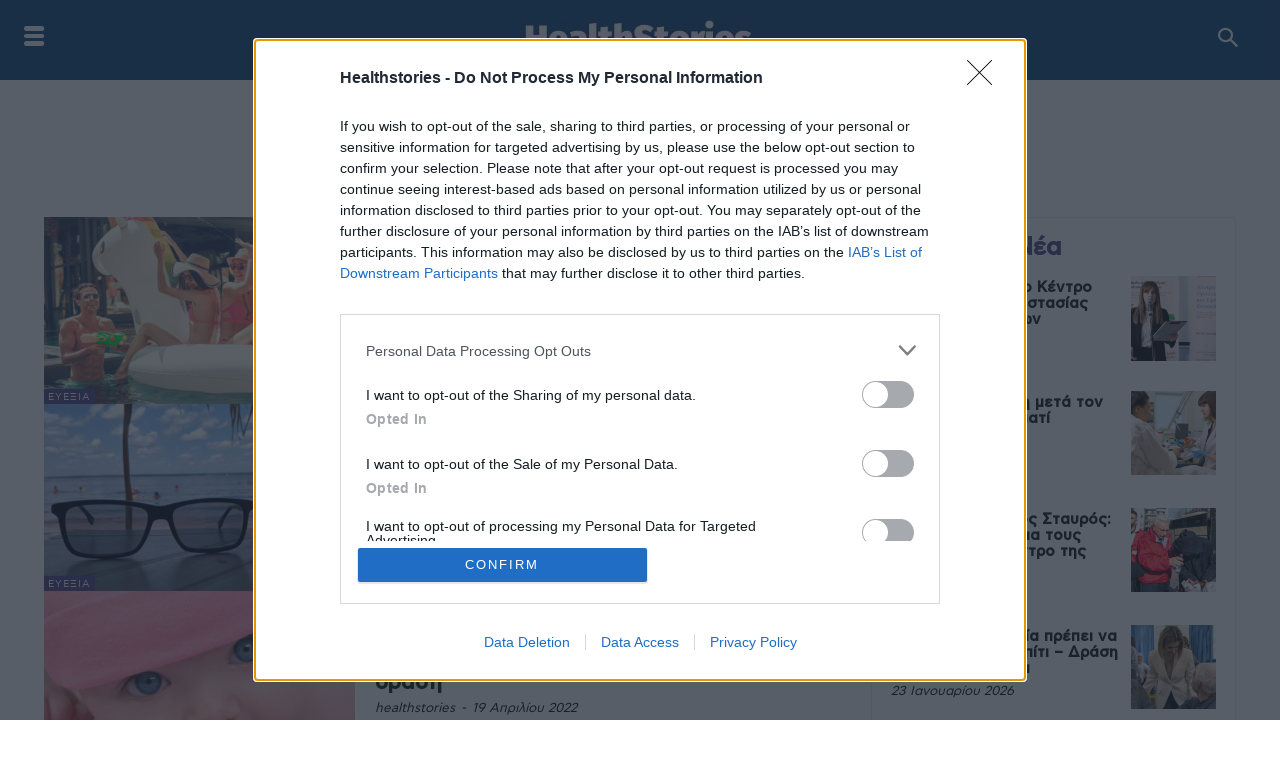

--- FILE ---
content_type: text/html; charset=UTF-8
request_url: https://healthstories.gr/tag/matia/page/3/
body_size: 35267
content:
<!doctype html >
<!--[if IE 8]>    <html class="ie8" lang="en"> <![endif]-->
<!--[if IE 9]>    <html class="ie9" lang="en"> <![endif]-->
<!--[if gt IE 8]><!--> <html lang="el"> <!--<![endif]-->
<head>
    <title>μάτια Αρχεία - Σελίδα 3 από 4 - Healthstories.gr - υγεία, διατροφή, ομορφιά, φυσική κατάσταση, κορονοϊός, ειδήσεις, αρθραγραφία, συμβουλές, νέα,</title>
    <meta charset="UTF-8" />
    <meta name="viewport" content="width=device-width, initial-scale=1.0">
    <link rel="pingback" href="https://healthstories.gr/xmlrpc.php" />
    <meta name='robots' content='index, follow, max-image-preview:large, max-snippet:-1, max-video-preview:-1' />
<link rel="icon" type="image/png" href="https://healthstories.gr/wp-content/uploads/2021/02/HS.jpg">
	<!-- This site is optimized with the Yoast SEO plugin v22.6 - https://yoast.com/wordpress/plugins/seo/ -->
	<link rel="canonical" href="https://healthstories.gr/tag/matia/page/3/" />
	<link rel="prev" href="https://healthstories.gr/tag/matia/page/2/" />
	<link rel="next" href="https://healthstories.gr/tag/matia/page/4/" />
	<meta property="og:locale" content="el_GR" />
	<meta property="og:type" content="article" />
	<meta property="og:title" content="μάτια Αρχεία - Σελίδα 3 από 4 - Healthstories.gr - υγεία, διατροφή, ομορφιά, φυσική κατάσταση, κορονοϊός, ειδήσεις, αρθραγραφία, συμβουλές, νέα," />
	<meta property="og:url" content="https://healthstories.gr/tag/matia/" />
	<meta property="og:site_name" content="Healthstories.gr - υγεία, διατροφή, ομορφιά, φυσική κατάσταση, κορονοϊός, ειδήσεις, αρθραγραφία, συμβουλές, νέα," />
	<meta name="twitter:card" content="summary_large_image" />
	<script type="application/ld+json" class="yoast-schema-graph">{"@context":"https://schema.org","@graph":[{"@type":"CollectionPage","@id":"https://healthstories.gr/tag/matia/","url":"https://healthstories.gr/tag/matia/page/3/","name":"μάτια Αρχεία - Σελίδα 3 από 4 - Healthstories.gr - υγεία, διατροφή, ομορφιά, φυσική κατάσταση, κορονοϊός, ειδήσεις, αρθραγραφία, συμβουλές, νέα,","isPartOf":{"@id":"https://healthstories.gr/#website"},"primaryImageOfPage":{"@id":"https://healthstories.gr/tag/matia/page/3/#primaryimage"},"image":{"@id":"https://healthstories.gr/tag/matia/page/3/#primaryimage"},"thumbnailUrl":"https://healthstories.gr/wp-content/uploads/2022/07/Πισίνες-Πως-θα-καταλάβετε-ότι-το-χλώριο-έγινε-χλωραμίνη-Οι-κίνδυνοι-για-τα-μάτια.jpg","breadcrumb":{"@id":"https://healthstories.gr/tag/matia/page/3/#breadcrumb"},"inLanguage":"el"},{"@type":"ImageObject","inLanguage":"el","@id":"https://healthstories.gr/tag/matia/page/3/#primaryimage","url":"https://healthstories.gr/wp-content/uploads/2022/07/Πισίνες-Πως-θα-καταλάβετε-ότι-το-χλώριο-έγινε-χλωραμίνη-Οι-κίνδυνοι-για-τα-μάτια.jpg","contentUrl":"https://healthstories.gr/wp-content/uploads/2022/07/Πισίνες-Πως-θα-καταλάβετε-ότι-το-χλώριο-έγινε-χλωραμίνη-Οι-κίνδυνοι-για-τα-μάτια.jpg","width":"1000","height":"667","caption":"Πισίνες: Πως θα καταλάβετε ότι το χλώριο έγινε χλωραμίνη - Οι κίνδυνοι για τα μάτια"},{"@type":"BreadcrumbList","@id":"https://healthstories.gr/tag/matia/page/3/#breadcrumb","itemListElement":[{"@type":"ListItem","position":1,"name":"Αρχική","item":"https://healthstories.gr/"},{"@type":"ListItem","position":2,"name":"μάτια"}]},{"@type":"WebSite","@id":"https://healthstories.gr/#website","url":"https://healthstories.gr/","name":"Healthstories.gr - υγεία, διατροφή, ομορφιά, φυσική κατάσταση, κορονοϊός, ειδήσεις, αρθραγραφία, συμβουλές, νέα,","description":"Το ελληνικό portal με θέματα υγείας, διατροφής, ομορφιάς, φυσικής κατάστασης και συμβουλών υγείας, θέματα φαρρμάκων, παιδιατρικής, μέσης ηλικίας","publisher":{"@id":"https://healthstories.gr/#organization"},"potentialAction":[{"@type":"SearchAction","target":{"@type":"EntryPoint","urlTemplate":"https://healthstories.gr/?s={search_term_string}"},"query-input":"required name=search_term_string"}],"inLanguage":"el"},{"@type":"Organization","@id":"https://healthstories.gr/#organization","name":"HealthStories","url":"https://healthstories.gr/","logo":{"@type":"ImageObject","inLanguage":"el","@id":"https://healthstories.gr/#/schema/logo/image/","url":"https://healthstories.gr/wp-content/uploads/2021/02/HealthStories.png","contentUrl":"https://healthstories.gr/wp-content/uploads/2021/02/HealthStories.png","width":250,"height":42,"caption":"HealthStories"},"image":{"@id":"https://healthstories.gr/#/schema/logo/image/"}}]}</script>
	<!-- / Yoast SEO plugin. -->


<link rel='dns-prefetch' href='//fonts.googleapis.com' />
<link rel="alternate" type="application/rss+xml" title="Ροή RSS &raquo; Healthstories.gr - υγεία, διατροφή, ομορφιά, φυσική κατάσταση, κορονοϊός, ειδήσεις, αρθραγραφία, συμβουλές, νέα," href="https://healthstories.gr/feed/" />
<link rel="alternate" type="application/rss+xml" title="Ροή Σχολίων &raquo; Healthstories.gr - υγεία, διατροφή, ομορφιά, φυσική κατάσταση, κορονοϊός, ειδήσεις, αρθραγραφία, συμβουλές, νέα," href="https://healthstories.gr/comments/feed/" />
<link rel="alternate" type="application/rss+xml" title="Ετικέτα ροής Healthstories.gr - υγεία, διατροφή, ομορφιά, φυσική κατάσταση, κορονοϊός, ειδήσεις, αρθραγραφία, συμβουλές, νέα, &raquo; μάτια" href="https://healthstories.gr/tag/matia/feed/" />
<script type="text/javascript">
window._wpemojiSettings = {"baseUrl":"https:\/\/s.w.org\/images\/core\/emoji\/14.0.0\/72x72\/","ext":".png","svgUrl":"https:\/\/s.w.org\/images\/core\/emoji\/14.0.0\/svg\/","svgExt":".svg","source":{"concatemoji":"https:\/\/healthstories.gr\/wp-includes\/js\/wp-emoji-release.min.js?ver=6.3.7"}};
/*! This file is auto-generated */
!function(i,n){var o,s,e;function c(e){try{var t={supportTests:e,timestamp:(new Date).valueOf()};sessionStorage.setItem(o,JSON.stringify(t))}catch(e){}}function p(e,t,n){e.clearRect(0,0,e.canvas.width,e.canvas.height),e.fillText(t,0,0);var t=new Uint32Array(e.getImageData(0,0,e.canvas.width,e.canvas.height).data),r=(e.clearRect(0,0,e.canvas.width,e.canvas.height),e.fillText(n,0,0),new Uint32Array(e.getImageData(0,0,e.canvas.width,e.canvas.height).data));return t.every(function(e,t){return e===r[t]})}function u(e,t,n){switch(t){case"flag":return n(e,"\ud83c\udff3\ufe0f\u200d\u26a7\ufe0f","\ud83c\udff3\ufe0f\u200b\u26a7\ufe0f")?!1:!n(e,"\ud83c\uddfa\ud83c\uddf3","\ud83c\uddfa\u200b\ud83c\uddf3")&&!n(e,"\ud83c\udff4\udb40\udc67\udb40\udc62\udb40\udc65\udb40\udc6e\udb40\udc67\udb40\udc7f","\ud83c\udff4\u200b\udb40\udc67\u200b\udb40\udc62\u200b\udb40\udc65\u200b\udb40\udc6e\u200b\udb40\udc67\u200b\udb40\udc7f");case"emoji":return!n(e,"\ud83e\udef1\ud83c\udffb\u200d\ud83e\udef2\ud83c\udfff","\ud83e\udef1\ud83c\udffb\u200b\ud83e\udef2\ud83c\udfff")}return!1}function f(e,t,n){var r="undefined"!=typeof WorkerGlobalScope&&self instanceof WorkerGlobalScope?new OffscreenCanvas(300,150):i.createElement("canvas"),a=r.getContext("2d",{willReadFrequently:!0}),o=(a.textBaseline="top",a.font="600 32px Arial",{});return e.forEach(function(e){o[e]=t(a,e,n)}),o}function t(e){var t=i.createElement("script");t.src=e,t.defer=!0,i.head.appendChild(t)}"undefined"!=typeof Promise&&(o="wpEmojiSettingsSupports",s=["flag","emoji"],n.supports={everything:!0,everythingExceptFlag:!0},e=new Promise(function(e){i.addEventListener("DOMContentLoaded",e,{once:!0})}),new Promise(function(t){var n=function(){try{var e=JSON.parse(sessionStorage.getItem(o));if("object"==typeof e&&"number"==typeof e.timestamp&&(new Date).valueOf()<e.timestamp+604800&&"object"==typeof e.supportTests)return e.supportTests}catch(e){}return null}();if(!n){if("undefined"!=typeof Worker&&"undefined"!=typeof OffscreenCanvas&&"undefined"!=typeof URL&&URL.createObjectURL&&"undefined"!=typeof Blob)try{var e="postMessage("+f.toString()+"("+[JSON.stringify(s),u.toString(),p.toString()].join(",")+"));",r=new Blob([e],{type:"text/javascript"}),a=new Worker(URL.createObjectURL(r),{name:"wpTestEmojiSupports"});return void(a.onmessage=function(e){c(n=e.data),a.terminate(),t(n)})}catch(e){}c(n=f(s,u,p))}t(n)}).then(function(e){for(var t in e)n.supports[t]=e[t],n.supports.everything=n.supports.everything&&n.supports[t],"flag"!==t&&(n.supports.everythingExceptFlag=n.supports.everythingExceptFlag&&n.supports[t]);n.supports.everythingExceptFlag=n.supports.everythingExceptFlag&&!n.supports.flag,n.DOMReady=!1,n.readyCallback=function(){n.DOMReady=!0}}).then(function(){return e}).then(function(){var e;n.supports.everything||(n.readyCallback(),(e=n.source||{}).concatemoji?t(e.concatemoji):e.wpemoji&&e.twemoji&&(t(e.twemoji),t(e.wpemoji)))}))}((window,document),window._wpemojiSettings);
</script>
<style type="text/css">
img.wp-smiley,
img.emoji {
	display: inline !important;
	border: none !important;
	box-shadow: none !important;
	height: 1em !important;
	width: 1em !important;
	margin: 0 0.07em !important;
	vertical-align: -0.1em !important;
	background: none !important;
	padding: 0 !important;
}
</style>
	<link rel='stylesheet' id='wp-block-library-css' href='https://healthstories.gr/wp-includes/css/dist/block-library/style.min.css?ver=6.3.7' type='text/css' media='all' />
<style id='classic-theme-styles-inline-css' type='text/css'>
/*! This file is auto-generated */
.wp-block-button__link{color:#fff;background-color:#32373c;border-radius:9999px;box-shadow:none;text-decoration:none;padding:calc(.667em + 2px) calc(1.333em + 2px);font-size:1.125em}.wp-block-file__button{background:#32373c;color:#fff;text-decoration:none}
</style>
<style id='global-styles-inline-css' type='text/css'>
body{--wp--preset--color--black: #000000;--wp--preset--color--cyan-bluish-gray: #abb8c3;--wp--preset--color--white: #ffffff;--wp--preset--color--pale-pink: #f78da7;--wp--preset--color--vivid-red: #cf2e2e;--wp--preset--color--luminous-vivid-orange: #ff6900;--wp--preset--color--luminous-vivid-amber: #fcb900;--wp--preset--color--light-green-cyan: #7bdcb5;--wp--preset--color--vivid-green-cyan: #00d084;--wp--preset--color--pale-cyan-blue: #8ed1fc;--wp--preset--color--vivid-cyan-blue: #0693e3;--wp--preset--color--vivid-purple: #9b51e0;--wp--preset--gradient--vivid-cyan-blue-to-vivid-purple: linear-gradient(135deg,rgba(6,147,227,1) 0%,rgb(155,81,224) 100%);--wp--preset--gradient--light-green-cyan-to-vivid-green-cyan: linear-gradient(135deg,rgb(122,220,180) 0%,rgb(0,208,130) 100%);--wp--preset--gradient--luminous-vivid-amber-to-luminous-vivid-orange: linear-gradient(135deg,rgba(252,185,0,1) 0%,rgba(255,105,0,1) 100%);--wp--preset--gradient--luminous-vivid-orange-to-vivid-red: linear-gradient(135deg,rgba(255,105,0,1) 0%,rgb(207,46,46) 100%);--wp--preset--gradient--very-light-gray-to-cyan-bluish-gray: linear-gradient(135deg,rgb(238,238,238) 0%,rgb(169,184,195) 100%);--wp--preset--gradient--cool-to-warm-spectrum: linear-gradient(135deg,rgb(74,234,220) 0%,rgb(151,120,209) 20%,rgb(207,42,186) 40%,rgb(238,44,130) 60%,rgb(251,105,98) 80%,rgb(254,248,76) 100%);--wp--preset--gradient--blush-light-purple: linear-gradient(135deg,rgb(255,206,236) 0%,rgb(152,150,240) 100%);--wp--preset--gradient--blush-bordeaux: linear-gradient(135deg,rgb(254,205,165) 0%,rgb(254,45,45) 50%,rgb(107,0,62) 100%);--wp--preset--gradient--luminous-dusk: linear-gradient(135deg,rgb(255,203,112) 0%,rgb(199,81,192) 50%,rgb(65,88,208) 100%);--wp--preset--gradient--pale-ocean: linear-gradient(135deg,rgb(255,245,203) 0%,rgb(182,227,212) 50%,rgb(51,167,181) 100%);--wp--preset--gradient--electric-grass: linear-gradient(135deg,rgb(202,248,128) 0%,rgb(113,206,126) 100%);--wp--preset--gradient--midnight: linear-gradient(135deg,rgb(2,3,129) 0%,rgb(40,116,252) 100%);--wp--preset--font-size--small: 11px;--wp--preset--font-size--medium: 20px;--wp--preset--font-size--large: 32px;--wp--preset--font-size--x-large: 42px;--wp--preset--font-size--regular: 15px;--wp--preset--font-size--larger: 50px;--wp--preset--spacing--20: 0.44rem;--wp--preset--spacing--30: 0.67rem;--wp--preset--spacing--40: 1rem;--wp--preset--spacing--50: 1.5rem;--wp--preset--spacing--60: 2.25rem;--wp--preset--spacing--70: 3.38rem;--wp--preset--spacing--80: 5.06rem;--wp--preset--shadow--natural: 6px 6px 9px rgba(0, 0, 0, 0.2);--wp--preset--shadow--deep: 12px 12px 50px rgba(0, 0, 0, 0.4);--wp--preset--shadow--sharp: 6px 6px 0px rgba(0, 0, 0, 0.2);--wp--preset--shadow--outlined: 6px 6px 0px -3px rgba(255, 255, 255, 1), 6px 6px rgba(0, 0, 0, 1);--wp--preset--shadow--crisp: 6px 6px 0px rgba(0, 0, 0, 1);}:where(.is-layout-flex){gap: 0.5em;}:where(.is-layout-grid){gap: 0.5em;}body .is-layout-flow > .alignleft{float: left;margin-inline-start: 0;margin-inline-end: 2em;}body .is-layout-flow > .alignright{float: right;margin-inline-start: 2em;margin-inline-end: 0;}body .is-layout-flow > .aligncenter{margin-left: auto !important;margin-right: auto !important;}body .is-layout-constrained > .alignleft{float: left;margin-inline-start: 0;margin-inline-end: 2em;}body .is-layout-constrained > .alignright{float: right;margin-inline-start: 2em;margin-inline-end: 0;}body .is-layout-constrained > .aligncenter{margin-left: auto !important;margin-right: auto !important;}body .is-layout-constrained > :where(:not(.alignleft):not(.alignright):not(.alignfull)){max-width: var(--wp--style--global--content-size);margin-left: auto !important;margin-right: auto !important;}body .is-layout-constrained > .alignwide{max-width: var(--wp--style--global--wide-size);}body .is-layout-flex{display: flex;}body .is-layout-flex{flex-wrap: wrap;align-items: center;}body .is-layout-flex > *{margin: 0;}body .is-layout-grid{display: grid;}body .is-layout-grid > *{margin: 0;}:where(.wp-block-columns.is-layout-flex){gap: 2em;}:where(.wp-block-columns.is-layout-grid){gap: 2em;}:where(.wp-block-post-template.is-layout-flex){gap: 1.25em;}:where(.wp-block-post-template.is-layout-grid){gap: 1.25em;}.has-black-color{color: var(--wp--preset--color--black) !important;}.has-cyan-bluish-gray-color{color: var(--wp--preset--color--cyan-bluish-gray) !important;}.has-white-color{color: var(--wp--preset--color--white) !important;}.has-pale-pink-color{color: var(--wp--preset--color--pale-pink) !important;}.has-vivid-red-color{color: var(--wp--preset--color--vivid-red) !important;}.has-luminous-vivid-orange-color{color: var(--wp--preset--color--luminous-vivid-orange) !important;}.has-luminous-vivid-amber-color{color: var(--wp--preset--color--luminous-vivid-amber) !important;}.has-light-green-cyan-color{color: var(--wp--preset--color--light-green-cyan) !important;}.has-vivid-green-cyan-color{color: var(--wp--preset--color--vivid-green-cyan) !important;}.has-pale-cyan-blue-color{color: var(--wp--preset--color--pale-cyan-blue) !important;}.has-vivid-cyan-blue-color{color: var(--wp--preset--color--vivid-cyan-blue) !important;}.has-vivid-purple-color{color: var(--wp--preset--color--vivid-purple) !important;}.has-black-background-color{background-color: var(--wp--preset--color--black) !important;}.has-cyan-bluish-gray-background-color{background-color: var(--wp--preset--color--cyan-bluish-gray) !important;}.has-white-background-color{background-color: var(--wp--preset--color--white) !important;}.has-pale-pink-background-color{background-color: var(--wp--preset--color--pale-pink) !important;}.has-vivid-red-background-color{background-color: var(--wp--preset--color--vivid-red) !important;}.has-luminous-vivid-orange-background-color{background-color: var(--wp--preset--color--luminous-vivid-orange) !important;}.has-luminous-vivid-amber-background-color{background-color: var(--wp--preset--color--luminous-vivid-amber) !important;}.has-light-green-cyan-background-color{background-color: var(--wp--preset--color--light-green-cyan) !important;}.has-vivid-green-cyan-background-color{background-color: var(--wp--preset--color--vivid-green-cyan) !important;}.has-pale-cyan-blue-background-color{background-color: var(--wp--preset--color--pale-cyan-blue) !important;}.has-vivid-cyan-blue-background-color{background-color: var(--wp--preset--color--vivid-cyan-blue) !important;}.has-vivid-purple-background-color{background-color: var(--wp--preset--color--vivid-purple) !important;}.has-black-border-color{border-color: var(--wp--preset--color--black) !important;}.has-cyan-bluish-gray-border-color{border-color: var(--wp--preset--color--cyan-bluish-gray) !important;}.has-white-border-color{border-color: var(--wp--preset--color--white) !important;}.has-pale-pink-border-color{border-color: var(--wp--preset--color--pale-pink) !important;}.has-vivid-red-border-color{border-color: var(--wp--preset--color--vivid-red) !important;}.has-luminous-vivid-orange-border-color{border-color: var(--wp--preset--color--luminous-vivid-orange) !important;}.has-luminous-vivid-amber-border-color{border-color: var(--wp--preset--color--luminous-vivid-amber) !important;}.has-light-green-cyan-border-color{border-color: var(--wp--preset--color--light-green-cyan) !important;}.has-vivid-green-cyan-border-color{border-color: var(--wp--preset--color--vivid-green-cyan) !important;}.has-pale-cyan-blue-border-color{border-color: var(--wp--preset--color--pale-cyan-blue) !important;}.has-vivid-cyan-blue-border-color{border-color: var(--wp--preset--color--vivid-cyan-blue) !important;}.has-vivid-purple-border-color{border-color: var(--wp--preset--color--vivid-purple) !important;}.has-vivid-cyan-blue-to-vivid-purple-gradient-background{background: var(--wp--preset--gradient--vivid-cyan-blue-to-vivid-purple) !important;}.has-light-green-cyan-to-vivid-green-cyan-gradient-background{background: var(--wp--preset--gradient--light-green-cyan-to-vivid-green-cyan) !important;}.has-luminous-vivid-amber-to-luminous-vivid-orange-gradient-background{background: var(--wp--preset--gradient--luminous-vivid-amber-to-luminous-vivid-orange) !important;}.has-luminous-vivid-orange-to-vivid-red-gradient-background{background: var(--wp--preset--gradient--luminous-vivid-orange-to-vivid-red) !important;}.has-very-light-gray-to-cyan-bluish-gray-gradient-background{background: var(--wp--preset--gradient--very-light-gray-to-cyan-bluish-gray) !important;}.has-cool-to-warm-spectrum-gradient-background{background: var(--wp--preset--gradient--cool-to-warm-spectrum) !important;}.has-blush-light-purple-gradient-background{background: var(--wp--preset--gradient--blush-light-purple) !important;}.has-blush-bordeaux-gradient-background{background: var(--wp--preset--gradient--blush-bordeaux) !important;}.has-luminous-dusk-gradient-background{background: var(--wp--preset--gradient--luminous-dusk) !important;}.has-pale-ocean-gradient-background{background: var(--wp--preset--gradient--pale-ocean) !important;}.has-electric-grass-gradient-background{background: var(--wp--preset--gradient--electric-grass) !important;}.has-midnight-gradient-background{background: var(--wp--preset--gradient--midnight) !important;}.has-small-font-size{font-size: var(--wp--preset--font-size--small) !important;}.has-medium-font-size{font-size: var(--wp--preset--font-size--medium) !important;}.has-large-font-size{font-size: var(--wp--preset--font-size--large) !important;}.has-x-large-font-size{font-size: var(--wp--preset--font-size--x-large) !important;}
.wp-block-navigation a:where(:not(.wp-element-button)){color: inherit;}
:where(.wp-block-post-template.is-layout-flex){gap: 1.25em;}:where(.wp-block-post-template.is-layout-grid){gap: 1.25em;}
:where(.wp-block-columns.is-layout-flex){gap: 2em;}:where(.wp-block-columns.is-layout-grid){gap: 2em;}
.wp-block-pullquote{font-size: 1.5em;line-height: 1.6;}
</style>
<link rel='stylesheet' id='ppress-frontend-css' href='https://healthstories.gr/wp-content/plugins/wp-user-avatar/assets/css/frontend.min.css?ver=4.13.4' type='text/css' media='all' />
<link rel='stylesheet' id='ppress-flatpickr-css' href='https://healthstories.gr/wp-content/plugins/wp-user-avatar/assets/flatpickr/flatpickr.min.css?ver=4.13.4' type='text/css' media='all' />
<link rel='stylesheet' id='ppress-select2-css' href='https://healthstories.gr/wp-content/plugins/wp-user-avatar/assets/select2/select2.min.css?ver=6.3.7' type='text/css' media='all' />
<link rel='stylesheet' id='td-plugin-newsletter-css' href='https://healthstories.gr/wp-content/plugins/td-newsletter/style.css?ver=12.6.1' type='text/css' media='all' />
<link rel='stylesheet' id='td-plugin-multi-purpose-css' href='https://healthstories.gr/wp-content/plugins/td-composer/td-multi-purpose/style.css?ver=2542f6ebea260f8fc5fdc19a93688182' type='text/css' media='all' />
<link crossorigin="anonymous" rel='stylesheet' id='google-fonts-style-css' href='https://fonts.googleapis.com/css?family=Merriweather+Sans%3A400%7COpen+Sans%3A400%2C600%2C700%7CRoboto%3A400%2C500%2C700%7CGelasio%3A500%2C700%2C400%7CSource+Sans+Pro%3A400%2C700%2C900%2C600%7CPoppins%3A600%2C400%7CWork+Sans%3A400&#038;display=swap&#038;ver=12.6.1' type='text/css' media='all' />
<link rel='stylesheet' id='typicons-css' href='https://healthstories.gr/wp-content/plugins/td-composer/assets/fonts/typicons/typicons.css?ver=2542f6ebea260f8fc5fdc19a93688182' type='text/css' media='all' />
<link rel='stylesheet' id='font_awesome-css' href='https://healthstories.gr/wp-content/plugins/td-composer/assets/fonts/font-awesome/font-awesome.css?ver=2542f6ebea260f8fc5fdc19a93688182' type='text/css' media='all' />
<link rel='stylesheet' id='td-theme-css' href='https://healthstories.gr/wp-content/themes/Newspaper/style.css?ver=12.6.1' type='text/css' media='all' />
<style id='td-theme-inline-css' type='text/css'>@media (max-width:767px){.td-header-desktop-wrap{display:none}}@media (min-width:767px){.td-header-mobile-wrap{display:none}}</style>
<link rel='stylesheet' id='td-legacy-framework-front-style-css' href='https://healthstories.gr/wp-content/plugins/td-composer/legacy/Newspaper/assets/css/td_legacy_main.css?ver=2542f6ebea260f8fc5fdc19a93688182' type='text/css' media='all' />
<link rel='stylesheet' id='td-standard-pack-framework-front-style-css' href='https://healthstories.gr/wp-content/plugins/td-standard-pack/Newspaper/assets/css/td_standard_pack_main.css?ver=c9508b77873a9bade42bf83161789cd5' type='text/css' media='all' />
<link rel='stylesheet' id='tdb_style_cloud_templates_front-css' href='https://healthstories.gr/wp-content/plugins/td-cloud-library/assets/css/tdb_main.css?ver=58af2c94cc275a541409dcdc9b94a2b0' type='text/css' media='all' />
<!--n2css--><script type='text/javascript' src='https://healthstories.gr/wp-includes/js/jquery/jquery.min.js?ver=3.7.0' id='jquery-core-js'></script>
<script type='text/javascript' src='https://healthstories.gr/wp-includes/js/jquery/jquery-migrate.min.js?ver=3.4.1' id='jquery-migrate-js'></script>
<script type='text/javascript' src='https://healthstories.gr/wp-content/plugins/wp-user-avatar/assets/flatpickr/flatpickr.min.js?ver=4.13.4' id='ppress-flatpickr-js'></script>
<script type='text/javascript' src='https://healthstories.gr/wp-content/plugins/wp-user-avatar/assets/select2/select2.min.js?ver=4.13.4' id='ppress-select2-js'></script>
<link rel="https://api.w.org/" href="https://healthstories.gr/wp-json/" /><link rel="alternate" type="application/json" href="https://healthstories.gr/wp-json/wp/v2/tags/392" /><link rel="EditURI" type="application/rsd+xml" title="RSD" href="https://healthstories.gr/xmlrpc.php?rsd" />
<meta name="generator" content="WordPress 6.3.7" />
<!-- start Simple Custom CSS and JS -->
<!-- InMobi Choice. Consent Manager Tag v3.0 (for TCF 2.2) -->
<script type="text/javascript" async=true>
(function() {
  var host = window.location.hostname;
  var element = document.createElement('script');
  var firstScript = document.getElementsByTagName('script')[0];
  var url = 'https://cmp.inmobi.com'
    .concat('/choice/', 'uNq47sF6vJ7Ra', '/', host, '/choice.js?tag_version=V3');
  var uspTries = 0;
  var uspTriesLimit = 3;
  element.async = true;
  element.type = 'text/javascript';
  element.src = url;

  firstScript.parentNode.insertBefore(element, firstScript);

  function makeStub() {
    var TCF_LOCATOR_NAME = '__tcfapiLocator';
    var queue = [];
    var win = window;
    var cmpFrame;

    function addFrame() {
      var doc = win.document;
      var otherCMP = !!(win.frames[TCF_LOCATOR_NAME]);

      if (!otherCMP) {
        if (doc.body) {
          var iframe = doc.createElement('iframe');

          iframe.style.cssText = 'display:none';
          iframe.name = TCF_LOCATOR_NAME;
          doc.body.appendChild(iframe);
        } else {
          setTimeout(addFrame, 5);
        }
      }
      return !otherCMP;
    }

    function tcfAPIHandler() {
      var gdprApplies;
      var args = arguments;

      if (!args.length) {
        return queue;
      } else if (args[0] === 'setGdprApplies') {
        if (
          args.length > 3 &&
          args[2] === 2 &&
          typeof args[3] === 'boolean'
        ) {
          gdprApplies = args[3];
          if (typeof args[2] === 'function') {
            args[2]('set', true);
          }
        }
      } else if (args[0] === 'ping') {
        var retr = {
          gdprApplies: gdprApplies,
          cmpLoaded: false,
          cmpStatus: 'stub'
        };

        if (typeof args[2] === 'function') {
          args[2](retr);
        }
      } else {
        if(args[0] === 'init' && typeof args[3] === 'object') {
          args[3] = Object.assign(args[3], { tag_version: 'V3' });
        }
        queue.push(args);
      }
    }

    function postMessageEventHandler(event) {
      var msgIsString = typeof event.data === 'string';
      var json = {};

      try {
        if (msgIsString) {
          json = JSON.parse(event.data);
        } else {
          json = event.data;
        }
      } catch (ignore) {}

      var payload = json.__tcfapiCall;

      if (payload) {
        window.__tcfapi(
          payload.command,
          payload.version,
          function(retValue, success) {
            var returnMsg = {
              __tcfapiReturn: {
                returnValue: retValue,
                success: success,
                callId: payload.callId
              }
            };
            if (msgIsString) {
              returnMsg = JSON.stringify(returnMsg);
            }
            if (event && event.source && event.source.postMessage) {
              event.source.postMessage(returnMsg, '*');
            }
          },
          payload.parameter
        );
      }
    }

    while (win) {
      try {
        if (win.frames[TCF_LOCATOR_NAME]) {
          cmpFrame = win;
          break;
        }
      } catch (ignore) {}

      if (win === window.top) {
        break;
      }
      win = win.parent;
    }
    if (!cmpFrame) {
      addFrame();
      win.__tcfapi = tcfAPIHandler;
      win.addEventListener('message', postMessageEventHandler, false);
    }
  };

  makeStub();

  function makeGppStub() {
    const CMP_ID = 10;
    const SUPPORTED_APIS = [
      '2:tcfeuv2',
      '6:uspv1',
      '7:usnatv1',
      '8:usca',
      '9:usvav1',
      '10:uscov1',
      '11:usutv1',
      '12:usctv1'
    ];

    window.__gpp_addFrame = function (n) {
      if (!window.frames[n]) {
        if (document.body) {
          var i = document.createElement("iframe");
          i.style.cssText = "display:none";
          i.name = n;
          document.body.appendChild(i);
        } else {
          window.setTimeout(window.__gpp_addFrame, 10, n);
        }
      }
    };
    window.__gpp_stub = function () {
      var b = arguments;
      __gpp.queue = __gpp.queue || [];
      __gpp.events = __gpp.events || [];

      if (!b.length || (b.length == 1 && b[0] == "queue")) {
        return __gpp.queue;
      }

      if (b.length == 1 && b[0] == "events") {
        return __gpp.events;
      }

      var cmd = b[0];
      var clb = b.length > 1 ? b[1] : null;
      var par = b.length > 2 ? b[2] : null;
      if (cmd === "ping") {
        clb(
          {
            gppVersion: "1.1", // must be â€œVersion.Subversionâ€, current: â€œ1.1â€
            cmpStatus: "stub", // possible values: stub, loading, loaded, error
            cmpDisplayStatus: "hidden", // possible values: hidden, visible, disabled
            signalStatus: "not ready", // possible values: not ready, ready
            supportedAPIs: SUPPORTED_APIS, // list of supported APIs
            cmpId: CMP_ID, // IAB assigned CMP ID, may be 0 during stub/loading
            sectionList: [],
            applicableSections: [-1],
            gppString: "",
            parsedSections: {},
          },
          true
        );
      } else if (cmd === "addEventListener") {
        if (!("lastId" in __gpp)) {
          __gpp.lastId = 0;
        }
        __gpp.lastId++;
        var lnr = __gpp.lastId;
        __gpp.events.push({
          id: lnr,
          callback: clb,
          parameter: par,
        });
        clb(
          {
            eventName: "listenerRegistered",
            listenerId: lnr, // Registered ID of the listener
            data: true, // positive signal
            pingData: {
              gppVersion: "1.1", // must be â€œVersion.Subversionâ€, current: â€œ1.1â€
              cmpStatus: "stub", // possible values: stub, loading, loaded, error
              cmpDisplayStatus: "hidden", // possible values: hidden, visible, disabled
              signalStatus: "not ready", // possible values: not ready, ready
              supportedAPIs: SUPPORTED_APIS, // list of supported APIs
              cmpId: CMP_ID, // list of supported APIs
              sectionList: [],
              applicableSections: [-1],
              gppString: "",
              parsedSections: {},
            },
          },
          true
        );
      } else if (cmd === "removeEventListener") {
        var success = false;
        for (var i = 0; i < __gpp.events.length; i++) {
          if (__gpp.events[i].id == par) {
            __gpp.events.splice(i, 1);
            success = true;
            break;
          }
        }
        clb(
          {
            eventName: "listenerRemoved",
            listenerId: par, // Registered ID of the listener
            data: success, // status info
            pingData: {
              gppVersion: "1.1", // must be â€œVersion.Subversionâ€, current: â€œ1.1â€
              cmpStatus: "stub", // possible values: stub, loading, loaded, error
              cmpDisplayStatus: "hidden", // possible values: hidden, visible, disabled
              signalStatus: "not ready", // possible values: not ready, ready
              supportedAPIs: SUPPORTED_APIS, // list of supported APIs
              cmpId: CMP_ID, // CMP ID
              sectionList: [],
              applicableSections: [-1],
              gppString: "",
              parsedSections: {},
            },
          },
          true
        );
      } else if (cmd === "hasSection") {
        clb(false, true);
      } else if (cmd === "getSection" || cmd === "getField") {
        clb(null, true);
      }
      //queue all other commands
      else {
        __gpp.queue.push([].slice.apply(b));
      }
    };
    window.__gpp_msghandler = function (event) {
      var msgIsString = typeof event.data === "string";
      try {
        var json = msgIsString ? JSON.parse(event.data) : event.data;
      } catch (e) {
        var json = null;
      }
      if (typeof json === "object" && json !== null && "__gppCall" in json) {
        var i = json.__gppCall;
        window.__gpp(
          i.command,
          function (retValue, success) {
            var returnMsg = {
              __gppReturn: {
                returnValue: retValue,
                success: success,
                callId: i.callId,
              },
            };
            event.source.postMessage(msgIsString ? JSON.stringify(returnMsg) : returnMsg, "*");
          },
          "parameter" in i ? i.parameter : null,
          "version" in i ? i.version : "1.1"
        );
      }
    };
    if (!("__gpp" in window) || typeof window.__gpp !== "function") {
      window.__gpp = window.__gpp_stub;
      window.addEventListener("message", window.__gpp_msghandler, false);
      window.__gpp_addFrame("__gppLocator");
    }
  };

  makeGppStub();

  var uspStubFunction = function() {
    var arg = arguments;
    if (typeof window.__uspapi !== uspStubFunction) {
      setTimeout(function() {
        if (typeof window.__uspapi !== 'undefined') {
          window.__uspapi.apply(window.__uspapi, arg);
        }
      }, 500);
    }
  };

  var checkIfUspIsReady = function() {
    uspTries++;
    if (window.__uspapi === uspStubFunction && uspTries < uspTriesLimit) {
      console.warn('USP is not accessible');
    } else {
      clearInterval(uspInterval);
    }
  };

  if (typeof window.__uspapi === 'undefined') {
    window.__uspapi = uspStubFunction;
    var uspInterval = setInterval(checkIfUspIsReady, 6000);
  }
})();
</script>
<!-- End InMobi Choice. Consent Manager Tag v3.0 (for TCF 2.2) --><!-- end Simple Custom CSS and JS -->
<!-- start Simple Custom CSS and JS -->
<meta name="facebook-domain-verification" content="22tlhju537q1640fx1svzu9pf3qkqp" />

<!-- Meta Pixel Code -->
<script>
  !function(f,b,e,v,n,t,s)
  {if(f.fbq)return;n=f.fbq=function(){n.callMethod?
  n.callMethod.apply(n,arguments):n.queue.push(arguments)};
  if(!f._fbq)f._fbq=n;n.push=n;n.loaded=!0;n.version='2.0';
  n.queue=[];t=b.createElement(e);t.async=!0;
  t.src=v;s=b.getElementsByTagName(e)[0];
  s.parentNode.insertBefore(t,s)}(window, document,'script',
  'https://connect.facebook.net/en_US/fbevents.js');
  fbq('init', '371286788377892');
  fbq('track', 'PageView');
</script>
<noscript><img height="1" width="1" style="display:none"
  src="https://www.facebook.com/tr?id=371286788377892&ev=PageView&noscript=1"
/></noscript>
<!-- End Meta Pixel Code --><!-- end Simple Custom CSS and JS -->
<!--[if lt IE 9]><script src="https://cdnjs.cloudflare.com/ajax/libs/html5shiv/3.7.3/html5shiv.js"></script><![endif]-->
        <script>
        window.tdb_global_vars = {"wpRestUrl":"https:\/\/healthstories.gr\/wp-json\/","permalinkStructure":"\/%category%\/%post_id%\/%postname%\/"};
        window.tdb_p_autoload_vars = {"isAjax":false,"isAdminBarShowing":false,"autoloadScrollPercent":50};
    </script>
    
    <style id="tdb-global-colors">:root{--accent-color:#fff}</style>
	
  <!-- <script data-cfasync="false" async="async" src="//cdn.orangeclickmedia.com/tech/libs/ocm_iab_compliance.js"></script>
  <script data-cmp-src="//cdn.orangeclickmedia.com/tech/healthstories.gr/ocm.js" async="async"></script>
  <script async data-cmp-src="//securepubads.g.doubleclick.net/tag/js/gpt.js"></script> -->

  <!--  InMobi v3 code goes here -->

  <script src="//cdn.orangeclickmedia.com/tech/healthstories.gr/ocm.js" async="async"></script>
  <script async src="//securepubads.g.doubleclick.net/tag/js/gpt.js"></script>

  <script async src="https://pagead2.googlesyndication.com/pagead/js/adsbygoogle.js?client=ca-pub-6504034220107616" crossorigin="anonymous"></script>
  <script data-ad-client="ca-pub-6504034220107616" async src="https://pagead2.googlesyndication.com/pagead/js/adsbygoogle.js"></script>

  <!-- Start GPT Tag -->

  <style type="text/css">.recentcomments a{display:inline !important;padding:0 !important;margin:0 !important;}</style>      <meta name="onesignal" content="wordpress-plugin"/>
            <script>

      window.OneSignalDeferred = window.OneSignalDeferred || [];

      OneSignalDeferred.push(function(OneSignal) {
        var oneSignal_options = {};
        window._oneSignalInitOptions = oneSignal_options;

        oneSignal_options['serviceWorkerParam'] = { scope: '/' };
oneSignal_options['serviceWorkerPath'] = 'OneSignalSDKWorker.js.php';

        OneSignal.Notifications.setDefaultUrl("https://healthstories.gr");

        oneSignal_options['wordpress'] = true;
oneSignal_options['appId'] = '0ce39414-3c84-4e12-83bb-b5fa4733a23c';
oneSignal_options['allowLocalhostAsSecureOrigin'] = true;
oneSignal_options['welcomeNotification'] = { };
oneSignal_options['welcomeNotification']['title'] = "";
oneSignal_options['welcomeNotification']['message'] = "Ευχαριστούμε για την εγγραφή σας!";
oneSignal_options['path'] = "https://healthstories.gr/wp-content/plugins/onesignal-free-web-push-notifications/sdk_files/";
oneSignal_options['safari_web_id'] = "web.onesignal.auto.09206a8d-cae3-491c-ad76-7a8d47a79aca";
oneSignal_options['promptOptions'] = { };
oneSignal_options['promptOptions']['actionMessage'] = "Θέλετε να λαμβάνετε ειδοποιήσεις; Μπορείτε να διαγραφείτε όποτε θέλετε.";
oneSignal_options['promptOptions']['acceptButtonText'] = "ΑΠΟΔΟΧΗ";
oneSignal_options['promptOptions']['cancelButtonText'] = "ΟΧΙ ΕΥΧΑΡΙΣΤΩ";
oneSignal_options['notifyButton'] = { };
oneSignal_options['notifyButton']['enable'] = true;
oneSignal_options['notifyButton']['position'] = 'bottom-right';
oneSignal_options['notifyButton']['theme'] = 'default';
oneSignal_options['notifyButton']['size'] = 'medium';
oneSignal_options['notifyButton']['showCredit'] = true;
oneSignal_options['notifyButton']['text'] = {};
oneSignal_options['notifyButton']['text']['tip.state.unsubscribed'] = 'Κάντε εγγραφή για να λαμβάνετε ειδοποιήσεις';
oneSignal_options['notifyButton']['text']['tip.state.subscribed'] = 'Εγγραφήκατε στις ειδοποιήσεις';
oneSignal_options['notifyButton']['text']['tip.state.blocked'] = 'Έχετε μπλοκάρει τις ειδοποιήσεις';
oneSignal_options['notifyButton']['text']['message.action.subscribed'] = 'Ευχαριστοούμε για την εγγραφή σας';
oneSignal_options['notifyButton']['text']['dialog.main.title'] = 'Διαχείριση ειδοποιήσεων ιστοχώρου';
oneSignal_options['notifyButton']['text']['dialog.main.button.subscribe'] = 'ΕΓΓΡΑΦΗ';
oneSignal_options['notifyButton']['text']['dialog.main.button.unsubscribe'] = 'ΔΙΑΓΡΑΦΗ';
oneSignal_options['notifyButton']['text']['dialog.blocked.title'] = 'Απελευθέρωση Ειδοποιήσεων';
oneSignal_options['notifyButton']['text']['dialog.blocked.message'] = 'Ακολουθήστε τις οδηγίες για να δέχεστε ειδοποιήσεις';
oneSignal_options['notifyButton']['colors'] = {};
oneSignal_options['notifyButton']['colors']['circle.background'] = '#06437d';
oneSignal_options['notifyButton']['colors']['badge.background'] = 'gray';
oneSignal_options['notifyButton']['colors']['pulse.color'] = 'black';
oneSignal_options['notifyButton']['colors']['dialog.button.background'] = '#06437d';
oneSignal_options['notifyButton']['colors']['dialog.button.background.hovering'] = 'gray';
oneSignal_options['notifyButton']['colors']['dialog.button.background.active'] = 'gray';
oneSignal_options['notifyButton']['offset'] = {};
oneSignal_options['notifyButton']['offset']['bottom'] = '60px';
              OneSignal.init(window._oneSignalInitOptions);
              OneSignal.Slidedown.promptPush()      });

      function documentInitOneSignal() {
        var oneSignal_elements = document.getElementsByClassName("OneSignal-prompt");

        var oneSignalLinkClickHandler = function(event) { OneSignal.Notifications.requestPermission(); event.preventDefault(); };        for(var i = 0; i < oneSignal_elements.length; i++)
          oneSignal_elements[i].addEventListener('click', oneSignalLinkClickHandler, false);
      }

      if (document.readyState === 'complete') {
           documentInitOneSignal();
      }
      else {
           window.addEventListener("load", function(event){
               documentInitOneSignal();
          });
      }
    </script>
<!-- There is no amphtml version available for this URL. -->
<!-- JS generated by theme -->

<script>
    
    

	    var tdBlocksArray = []; //here we store all the items for the current page

	    // td_block class - each ajax block uses a object of this class for requests
	    function tdBlock() {
		    this.id = '';
		    this.block_type = 1; //block type id (1-234 etc)
		    this.atts = '';
		    this.td_column_number = '';
		    this.td_current_page = 1; //
		    this.post_count = 0; //from wp
		    this.found_posts = 0; //from wp
		    this.max_num_pages = 0; //from wp
		    this.td_filter_value = ''; //current live filter value
		    this.is_ajax_running = false;
		    this.td_user_action = ''; // load more or infinite loader (used by the animation)
		    this.header_color = '';
		    this.ajax_pagination_infinite_stop = ''; //show load more at page x
	    }

        // td_js_generator - mini detector
        ( function () {
            var htmlTag = document.getElementsByTagName("html")[0];

	        if ( navigator.userAgent.indexOf("MSIE 10.0") > -1 ) {
                htmlTag.className += ' ie10';
            }

            if ( !!navigator.userAgent.match(/Trident.*rv\:11\./) ) {
                htmlTag.className += ' ie11';
            }

	        if ( navigator.userAgent.indexOf("Edge") > -1 ) {
                htmlTag.className += ' ieEdge';
            }

            if ( /(iPad|iPhone|iPod)/g.test(navigator.userAgent) ) {
                htmlTag.className += ' td-md-is-ios';
            }

            var user_agent = navigator.userAgent.toLowerCase();
            if ( user_agent.indexOf("android") > -1 ) {
                htmlTag.className += ' td-md-is-android';
            }

            if ( -1 !== navigator.userAgent.indexOf('Mac OS X')  ) {
                htmlTag.className += ' td-md-is-os-x';
            }

            if ( /chrom(e|ium)/.test(navigator.userAgent.toLowerCase()) ) {
               htmlTag.className += ' td-md-is-chrome';
            }

            if ( -1 !== navigator.userAgent.indexOf('Firefox') ) {
                htmlTag.className += ' td-md-is-firefox';
            }

            if ( -1 !== navigator.userAgent.indexOf('Safari') && -1 === navigator.userAgent.indexOf('Chrome') ) {
                htmlTag.className += ' td-md-is-safari';
            }

            if( -1 !== navigator.userAgent.indexOf('IEMobile') ){
                htmlTag.className += ' td-md-is-iemobile';
            }

        })();

        var tdLocalCache = {};

        ( function () {
            "use strict";

            tdLocalCache = {
                data: {},
                remove: function (resource_id) {
                    delete tdLocalCache.data[resource_id];
                },
                exist: function (resource_id) {
                    return tdLocalCache.data.hasOwnProperty(resource_id) && tdLocalCache.data[resource_id] !== null;
                },
                get: function (resource_id) {
                    return tdLocalCache.data[resource_id];
                },
                set: function (resource_id, cachedData) {
                    tdLocalCache.remove(resource_id);
                    tdLocalCache.data[resource_id] = cachedData;
                }
            };
        })();

    
    
var td_viewport_interval_list=[{"limitBottom":767,"sidebarWidth":228},{"limitBottom":1018,"sidebarWidth":300},{"limitBottom":1140,"sidebarWidth":324}];
var td_animation_stack_effect="type0";
var tds_animation_stack=true;
var td_animation_stack_specific_selectors=".entry-thumb, img, .td-lazy-img";
var td_animation_stack_general_selectors=".td-animation-stack img, .td-animation-stack .entry-thumb, .post img, .td-animation-stack .td-lazy-img";
var tds_video_playing_one="enabled";
var tds_video_lazy="enabled";
var tdc_is_installed="yes";
var td_ajax_url="https:\/\/healthstories.gr\/wp-admin\/admin-ajax.php?td_theme_name=Newspaper&v=12.6.1";
var td_get_template_directory_uri="https:\/\/healthstories.gr\/wp-content\/plugins\/td-composer\/legacy\/common";
var tds_snap_menu="";
var tds_logo_on_sticky="";
var tds_header_style="";
var td_please_wait="\u03a0\u03b1\u03c1\u03b1\u03ba\u03b1\u03bb\u03bf\u03cd\u03bc\u03b5 \u03c0\u03b5\u03c1\u03b9\u03bc\u03ad\u03bd\u03b5\u03c4\u03b5...";
var td_email_user_pass_incorrect="\u03a7\u03c1\u03ae\u03c3\u03c4\u03b7\u03c2 \u03ae \u03ba\u03c9\u03b4\u03b9\u03ba\u03cc\u03c2 \u03bb\u03b1\u03bd\u03b8\u03b1\u03c3\u03bc\u03ad\u03bd\u03bf\u03c2!";
var td_email_user_incorrect="Email \u03ae \u03cc\u03bd\u03bf\u03bc\u03b1 \u03c7\u03c1\u03ae\u03c3\u03c4\u03b7 \u03bb\u03b1\u03bd\u03b8\u03b1\u03c3\u03bc\u03ad\u03bd\u03bf!";
var td_email_incorrect="Email \u03bb\u03b1\u03bd\u03b8\u03b1\u03c3\u03bc\u03ad\u03bd\u03bf!";
var td_user_incorrect="Username incorrect!";
var td_email_user_empty="Email or username empty!";
var td_pass_empty="Pass empty!";
var td_pass_pattern_incorrect="Invalid Pass Pattern!";
var td_retype_pass_incorrect="Retyped Pass incorrect!";
var tds_more_articles_on_post_enable="";
var tds_more_articles_on_post_time_to_wait="";
var tds_more_articles_on_post_pages_distance_from_top=0;
var tds_theme_color_site_wide="#063e7d";
var tds_smart_sidebar="";
var tdThemeName="Newspaper";
var tdThemeNameWl="Newspaper";
var td_magnific_popup_translation_tPrev="\u03a0\u03c1\u03bf\u03b7\u03b3\u03bf\u03cd\u03bc\u03b5\u03bd\u03bf (\u039a\u03bf\u03c5\u03bc\u03c0\u03af \u03b1\u03c1\u03b9\u03c3\u03c4\u03b5\u03c1\u03bf\u03cd \u03b2\u03ad\u03bb\u03bf\u03c5\u03c2)";
var td_magnific_popup_translation_tNext="\u0395\u03c0\u03cc\u03bc\u03b5\u03bd\u03bf (\u039a\u03bf\u03c5\u03bc\u03c0\u03af \u03b4\u03b5\u03be\u03b9\u03bf\u03cd \u03b2\u03ad\u03bb\u03bf\u03c5\u03c2)";
var td_magnific_popup_translation_tCounter="%curr% \u03b1\u03c0\u03cc %total%";
var td_magnific_popup_translation_ajax_tError="\u03a4\u03bf \u03c0\u03b5\u03c1\u03b9\u03b5\u03c7\u03cc\u03bc\u03b5\u03bd\u03bf \u03b1\u03c0\u03cc %url% \u03b4\u03b5\u03bd \u03ae\u03c4\u03b1\u03bd \u03b4\u03c5\u03bd\u03b1\u03c4\u03cc \u03bd\u03b1 \u03c6\u03bf\u03c1\u03c4\u03c9\u03b8\u03b5\u03af.";
var td_magnific_popup_translation_image_tError="\u0397 \u03b5\u03b9\u03ba\u03cc\u03bd\u03b1 #%curr% \u03b4\u03b5\u03bd \u03ae\u03c4\u03b1\u03bd \u03b4\u03c5\u03bd\u03b1\u03c4\u03cc \u03bd\u03b1 \u03c6\u03bf\u03c1\u03c4\u03c9\u03b8\u03b5\u03af.";
var tdBlockNonce="692805d869";
var tdMobileMenu="enabled";
var tdMobileSearch="enabled";
var tdDateNamesI18n={"month_names":["\u0399\u03b1\u03bd\u03bf\u03c5\u03ac\u03c1\u03b9\u03bf\u03c2","\u03a6\u03b5\u03b2\u03c1\u03bf\u03c5\u03ac\u03c1\u03b9\u03bf\u03c2","\u039c\u03ac\u03c1\u03c4\u03b9\u03bf\u03c2","\u0391\u03c0\u03c1\u03af\u03bb\u03b9\u03bf\u03c2","\u039c\u03ac\u03b9\u03bf\u03c2","\u0399\u03bf\u03cd\u03bd\u03b9\u03bf\u03c2","\u0399\u03bf\u03cd\u03bb\u03b9\u03bf\u03c2","\u0391\u03cd\u03b3\u03bf\u03c5\u03c3\u03c4\u03bf\u03c2","\u03a3\u03b5\u03c0\u03c4\u03ad\u03bc\u03b2\u03c1\u03b9\u03bf\u03c2","\u039f\u03ba\u03c4\u03ce\u03b2\u03c1\u03b9\u03bf\u03c2","\u039d\u03bf\u03ad\u03bc\u03b2\u03c1\u03b9\u03bf\u03c2","\u0394\u03b5\u03ba\u03ad\u03bc\u03b2\u03c1\u03b9\u03bf\u03c2"],"month_names_short":["\u0399\u03b1\u03bd","\u03a6\u03b5\u03b2","\u039c\u03b1\u03c1","\u0391\u03c0\u03c1","\u039c\u03ac\u03b9","\u0399\u03bf\u03cd\u03bd","\u0399\u03bf\u03cd\u03bb","\u0391\u03c5\u03b3","\u03a3\u03b5\u03c0","\u039f\u03ba\u03c4","\u039d\u03bf\u03ad","\u0394\u03b5\u03ba"],"day_names":["\u039a\u03c5\u03c1\u03b9\u03b1\u03ba\u03ae","\u0394\u03b5\u03c5\u03c4\u03ad\u03c1\u03b1","\u03a4\u03c1\u03af\u03c4\u03b7","\u03a4\u03b5\u03c4\u03ac\u03c1\u03c4\u03b7","\u03a0\u03ad\u03bc\u03c0\u03c4\u03b7","\u03a0\u03b1\u03c1\u03b1\u03c3\u03ba\u03b5\u03c5\u03ae","\u03a3\u03ac\u03b2\u03b2\u03b1\u03c4\u03bf"],"day_names_short":["\u039a\u03c5","\u0394\u03b5","\u03a4\u03c1","\u03a4\u03b5","\u03a0\u03b5","\u03a0\u03b1","\u03a3\u03b1"]};
var tdb_modal_confirm="Save";
var tdb_modal_cancel="Cancel";
var tdb_modal_confirm_alt="Yes";
var tdb_modal_cancel_alt="No";
var td_ad_background_click_link="";
var td_ad_background_click_target="";
</script>


<!-- Header style compiled by theme -->

<style>@font-face{font-family:"CFAstyStd-Book";src:local("CFAstyStd-Book"),url("https://healthstories.gr/wp-content/uploads/2021/02/CFAstyStd-Book.woff") format("woff");font-display:swap}@font-face{font-family:"CFAstyStd-Medium";src:local("CFAstyStd-Medium"),url("https://healthstories.gr/wp-content/uploads/2021/02/CFAstyStd-Medium.woff") format("woff");font-display:swap}ul.sf-menu>.menu-item>a{font-family:CFAstyStd-Book}.sf-menu ul .menu-item a{font-family:CFAstyStd-Book}.td-mobile-content .td-mobile-main-menu>li>a{font-family:Tahoma,Verdana,Geneva;font-size:15px;font-weight:normal;text-transform:none}.td-mobile-content .sub-menu a{font-family:Tahoma,Verdana,Geneva;font-size:14px;font-weight:normal;text-transform:none}#td-mobile-nav,#td-mobile-nav .wpb_button,.td-search-wrap-mob{font-family:Tahoma,Verdana,Geneva}body,p{font-family:CFAstyStd-Medium}.white-popup-block:before{background-image:url('https://healthstories.gr/wp-content/uploads/2021/01/51-1.jpg')}:root{--td_excl_label:'ΑΠΟΚΛΕΙΣΤΙΚΌΣ';--td_theme_color:#063e7d;--td_slider_text:rgba(6,62,125,0.7);--td_mobile_menu_color:#06437d;--td_mobile_gradient_one_mob:#06437d;--td_mobile_gradient_two_mob:#06437d;--td_mobile_text_active_color:#26b5f2;--td_login_hover_background:#febe2b;--td_login_hover_color:#ffffff;--td_login_gradient_one:rgba(76,64,132,0.9);--td_login_gradient_two:rgba(28,24,51,0.9)}@font-face{font-family:"CFAstyStd-Book";src:local("CFAstyStd-Book"),url("https://healthstories.gr/wp-content/uploads/2021/02/CFAstyStd-Book.woff") format("woff");font-display:swap}@font-face{font-family:"CFAstyStd-Medium";src:local("CFAstyStd-Medium"),url("https://healthstories.gr/wp-content/uploads/2021/02/CFAstyStd-Medium.woff") format("woff");font-display:swap}.td-header-style-12 .td-header-menu-wrap-full,.td-header-style-12 .td-affix,.td-grid-style-1.td-hover-1 .td-big-grid-post:hover .td-post-category,.td-grid-style-5.td-hover-1 .td-big-grid-post:hover .td-post-category,.td_category_template_3 .td-current-sub-category,.td_category_template_8 .td-category-header .td-category a.td-current-sub-category,.td_category_template_4 .td-category-siblings .td-category a:hover,.td_block_big_grid_9.td-grid-style-1 .td-post-category,.td_block_big_grid_9.td-grid-style-5 .td-post-category,.td-grid-style-6.td-hover-1 .td-module-thumb:after,.tdm-menu-active-style5 .td-header-menu-wrap .sf-menu>.current-menu-item>a,.tdm-menu-active-style5 .td-header-menu-wrap .sf-menu>.current-menu-ancestor>a,.tdm-menu-active-style5 .td-header-menu-wrap .sf-menu>.current-category-ancestor>a,.tdm-menu-active-style5 .td-header-menu-wrap .sf-menu>li>a:hover,.tdm-menu-active-style5 .td-header-menu-wrap .sf-menu>.sfHover>a{background-color:#063e7d}.td_mega_menu_sub_cats .cur-sub-cat,.td-mega-span h3 a:hover,.td_mod_mega_menu:hover .entry-title a,.header-search-wrap .result-msg a:hover,.td-header-top-menu .td-drop-down-search .td_module_wrap:hover .entry-title a,.td-header-top-menu .td-icon-search:hover,.td-header-wrap .result-msg a:hover,.top-header-menu li a:hover,.top-header-menu .current-menu-item>a,.top-header-menu .current-menu-ancestor>a,.top-header-menu .current-category-ancestor>a,.td-social-icon-wrap>a:hover,.td-header-sp-top-widget .td-social-icon-wrap a:hover,.td_mod_related_posts:hover h3>a,.td-post-template-11 .td-related-title .td-related-left:hover,.td-post-template-11 .td-related-title .td-related-right:hover,.td-post-template-11 .td-related-title .td-cur-simple-item,.td-post-template-11 .td_block_related_posts .td-next-prev-wrap a:hover,.td-category-header .td-pulldown-category-filter-link:hover,.td-category-siblings .td-subcat-dropdown a:hover,.td-category-siblings .td-subcat-dropdown a.td-current-sub-category,.footer-text-wrap .footer-email-wrap a,.footer-social-wrap a:hover,.td_module_17 .td-read-more a:hover,.td_module_18 .td-read-more a:hover,.td_module_19 .td-post-author-name a:hover,.td-pulldown-syle-2 .td-subcat-dropdown:hover .td-subcat-more span,.td-pulldown-syle-2 .td-subcat-dropdown:hover .td-subcat-more i,.td-pulldown-syle-3 .td-subcat-dropdown:hover .td-subcat-more span,.td-pulldown-syle-3 .td-subcat-dropdown:hover .td-subcat-more i,.tdm-menu-active-style3 .tdm-header.td-header-wrap .sf-menu>.current-category-ancestor>a,.tdm-menu-active-style3 .tdm-header.td-header-wrap .sf-menu>.current-menu-ancestor>a,.tdm-menu-active-style3 .tdm-header.td-header-wrap .sf-menu>.current-menu-item>a,.tdm-menu-active-style3 .tdm-header.td-header-wrap .sf-menu>.sfHover>a,.tdm-menu-active-style3 .tdm-header.td-header-wrap .sf-menu>li>a:hover{color:#063e7d}.td-mega-menu-page .wpb_content_element ul li a:hover,.td-theme-wrap .td-aj-search-results .td_module_wrap:hover .entry-title a,.td-theme-wrap .header-search-wrap .result-msg a:hover{color:#063e7d!important}.td_category_template_8 .td-category-header .td-category a.td-current-sub-category,.td_category_template_4 .td-category-siblings .td-category a:hover,.tdm-menu-active-style4 .tdm-header .sf-menu>.current-menu-item>a,.tdm-menu-active-style4 .tdm-header .sf-menu>.current-menu-ancestor>a,.tdm-menu-active-style4 .tdm-header .sf-menu>.current-category-ancestor>a,.tdm-menu-active-style4 .tdm-header .sf-menu>li>a:hover,.tdm-menu-active-style4 .tdm-header .sf-menu>.sfHover>a{border-color:#063e7d}ul.sf-menu>.td-menu-item>a,.td-theme-wrap .td-header-menu-social{font-family:CFAstyStd-Book}.sf-menu ul .td-menu-item a{font-family:CFAstyStd-Book}.td-footer-wrapper,.td-footer-wrapper .td_block_template_7 .td-block-title>*,.td-footer-wrapper .td_block_template_17 .td-block-title,.td-footer-wrapper .td-block-title-wrap .td-wrapper-pulldown-filter{background-color:rgba(6,67,125,0.34)}.td-footer-wrapper,.td-footer-wrapper a,.td-footer-wrapper .block-title a,.td-footer-wrapper .block-title span,.td-footer-wrapper .block-title label,.td-footer-wrapper .td-excerpt,.td-footer-wrapper .td-post-author-name span,.td-footer-wrapper .td-post-date,.td-footer-wrapper .td-social-style3 .td_social_type a,.td-footer-wrapper .td-social-style3,.td-footer-wrapper .td-social-style4 .td_social_type a,.td-footer-wrapper .td-social-style4,.td-footer-wrapper .td-social-style9,.td-footer-wrapper .td-social-style10,.td-footer-wrapper .td-social-style2 .td_social_type a,.td-footer-wrapper .td-social-style8 .td_social_type a,.td-footer-wrapper .td-social-style2 .td_social_type,.td-footer-wrapper .td-social-style8 .td_social_type,.td-footer-template-13 .td-social-name,.td-footer-wrapper .td_block_template_7 .td-block-title>*{color:#000000}.td-footer-wrapper .widget_calendar th,.td-footer-wrapper .widget_calendar td,.td-footer-wrapper .td-social-style2 .td_social_type .td-social-box,.td-footer-wrapper .td-social-style8 .td_social_type .td-social-box,.td-social-style-2 .td-icon-font:after{border-color:#000000}.td-footer-wrapper .td-module-comments a,.td-footer-wrapper .td-post-category,.td-footer-wrapper .td-slide-meta .td-post-author-name span,.td-footer-wrapper .td-slide-meta .td-post-date{color:#fff}.td-footer-bottom-full .td-container::before{background-color:rgba(0,0,0,0.1)}.td-footer-wrapper .footer-social-wrap .td-icon-font{color:#000000}.td-footer-wrapper .footer-social-wrap i.td-icon-font:hover{color:#4c4c4c}.td-sub-footer-container,.td-subfooter-menu li a{color:#000000}.td-subfooter-menu li a:hover{color:#494949}.td-footer-wrapper .block-title>span,.td-footer-wrapper .block-title>a,.td-footer-wrapper .widgettitle,.td-theme-wrap .td-footer-wrapper .td-container .td-block-title>*,.td-theme-wrap .td-footer-wrapper .td_block_template_6 .td-block-title:before{color:#000000}.top-header-menu>li>a,.td-weather-top-widget .td-weather-now .td-big-degrees,.td-weather-top-widget .td-weather-header .td-weather-city,.td-header-sp-top-menu .td_data_time{font-family:CFAstyStd-Book}.top-header-menu .menu-item-has-children li a{font-family:CFAstyStd-Book}.td_module_wrap .td-module-title{font-family:"Merriweather Sans"}.td_module_1 .td-module-title{font-size:34px;line-height:40px;font-weight:bold}.post .td-post-header .entry-title{font-family:CFAstyStd-Medium}.td-post-content p,.td-post-content{font-family:CFAstyStd-Medium}.post blockquote p,.page blockquote p,.td-post-text-content blockquote p{font-family:CFAstyStd-Book}.post .td_quote_box p,.page .td_quote_box p{font-family:CFAstyStd-Book}.post .td-category a{font-family:CFAstyStd-Book;font-size:26px;line-height:36px;font-weight:300}.footer-text-wrap{font-family:CFAstyStd-Medium}.td-sub-footer-copy{font-family:CFAstyStd-Medium}.td-sub-footer-menu ul li a{font-family:CFAstyStd-Book}#td-outer-wrap span.dropcap,#td-outer-wrap p.has-drop-cap:not(:focus)::first-letter{font-family:CFAstyStd-Medium}.category .td-category a{font-family:CFAstyStd-Book}.tdm-menu-btn1 .tds-button1,.tdm-menu-btn1 .tds-button6:after{background-color:#0c447b}.tdm-menu-btn1 .tds-button2:before,.tdm-menu-btn1 .tds-button6:before{border-color:#0c447b}.tdm-menu-btn1 .tds-button2,.tdm-menu-btn1 .tds-button2 i{color:#0c447b}.tdm-menu-btn1 .tds-button3{-webkit-box-shadow:0 2px 16px #0c447b;-moz-box-shadow:0 2px 16px #0c447b;box-shadow:0 2px 16px #0c447b}.tdm-menu-btn1 .tds-button3:hover{-webkit-box-shadow:0 4px 26px #0c447b;-moz-box-shadow:0 4px 26px #0c447b;box-shadow:0 4px 26px #0c447b}.tdm-menu-btn1 .tds-button7 .tdm-btn-border-top,.tdm-menu-btn1 .tds-button7 .tdm-btn-border-bottom{background-color:#0c447b}.tdm-menu-btn1 .tds-button8{background:#0c447b}@font-face{font-family:"CFAstyStd-Book";src:local("CFAstyStd-Book"),url("https://healthstories.gr/wp-content/uploads/2021/02/CFAstyStd-Book.woff") format("woff");font-display:swap}@font-face{font-family:"CFAstyStd-Medium";src:local("CFAstyStd-Medium"),url("https://healthstories.gr/wp-content/uploads/2021/02/CFAstyStd-Medium.woff") format("woff");font-display:swap}ul.sf-menu>.menu-item>a{font-family:CFAstyStd-Book}.sf-menu ul .menu-item a{font-family:CFAstyStd-Book}.td-mobile-content .td-mobile-main-menu>li>a{font-family:Tahoma,Verdana,Geneva;font-size:15px;font-weight:normal;text-transform:none}.td-mobile-content .sub-menu a{font-family:Tahoma,Verdana,Geneva;font-size:14px;font-weight:normal;text-transform:none}#td-mobile-nav,#td-mobile-nav .wpb_button,.td-search-wrap-mob{font-family:Tahoma,Verdana,Geneva}body,p{font-family:CFAstyStd-Medium}.white-popup-block:before{background-image:url('https://healthstories.gr/wp-content/uploads/2021/01/51-1.jpg')}:root{--td_excl_label:'ΑΠΟΚΛΕΙΣΤΙΚΌΣ';--td_theme_color:#063e7d;--td_slider_text:rgba(6,62,125,0.7);--td_mobile_menu_color:#06437d;--td_mobile_gradient_one_mob:#06437d;--td_mobile_gradient_two_mob:#06437d;--td_mobile_text_active_color:#26b5f2;--td_login_hover_background:#febe2b;--td_login_hover_color:#ffffff;--td_login_gradient_one:rgba(76,64,132,0.9);--td_login_gradient_two:rgba(28,24,51,0.9)}@font-face{font-family:"CFAstyStd-Book";src:local("CFAstyStd-Book"),url("https://healthstories.gr/wp-content/uploads/2021/02/CFAstyStd-Book.woff") format("woff");font-display:swap}@font-face{font-family:"CFAstyStd-Medium";src:local("CFAstyStd-Medium"),url("https://healthstories.gr/wp-content/uploads/2021/02/CFAstyStd-Medium.woff") format("woff");font-display:swap}.td-header-style-12 .td-header-menu-wrap-full,.td-header-style-12 .td-affix,.td-grid-style-1.td-hover-1 .td-big-grid-post:hover .td-post-category,.td-grid-style-5.td-hover-1 .td-big-grid-post:hover .td-post-category,.td_category_template_3 .td-current-sub-category,.td_category_template_8 .td-category-header .td-category a.td-current-sub-category,.td_category_template_4 .td-category-siblings .td-category a:hover,.td_block_big_grid_9.td-grid-style-1 .td-post-category,.td_block_big_grid_9.td-grid-style-5 .td-post-category,.td-grid-style-6.td-hover-1 .td-module-thumb:after,.tdm-menu-active-style5 .td-header-menu-wrap .sf-menu>.current-menu-item>a,.tdm-menu-active-style5 .td-header-menu-wrap .sf-menu>.current-menu-ancestor>a,.tdm-menu-active-style5 .td-header-menu-wrap .sf-menu>.current-category-ancestor>a,.tdm-menu-active-style5 .td-header-menu-wrap .sf-menu>li>a:hover,.tdm-menu-active-style5 .td-header-menu-wrap .sf-menu>.sfHover>a{background-color:#063e7d}.td_mega_menu_sub_cats .cur-sub-cat,.td-mega-span h3 a:hover,.td_mod_mega_menu:hover .entry-title a,.header-search-wrap .result-msg a:hover,.td-header-top-menu .td-drop-down-search .td_module_wrap:hover .entry-title a,.td-header-top-menu .td-icon-search:hover,.td-header-wrap .result-msg a:hover,.top-header-menu li a:hover,.top-header-menu .current-menu-item>a,.top-header-menu .current-menu-ancestor>a,.top-header-menu .current-category-ancestor>a,.td-social-icon-wrap>a:hover,.td-header-sp-top-widget .td-social-icon-wrap a:hover,.td_mod_related_posts:hover h3>a,.td-post-template-11 .td-related-title .td-related-left:hover,.td-post-template-11 .td-related-title .td-related-right:hover,.td-post-template-11 .td-related-title .td-cur-simple-item,.td-post-template-11 .td_block_related_posts .td-next-prev-wrap a:hover,.td-category-header .td-pulldown-category-filter-link:hover,.td-category-siblings .td-subcat-dropdown a:hover,.td-category-siblings .td-subcat-dropdown a.td-current-sub-category,.footer-text-wrap .footer-email-wrap a,.footer-social-wrap a:hover,.td_module_17 .td-read-more a:hover,.td_module_18 .td-read-more a:hover,.td_module_19 .td-post-author-name a:hover,.td-pulldown-syle-2 .td-subcat-dropdown:hover .td-subcat-more span,.td-pulldown-syle-2 .td-subcat-dropdown:hover .td-subcat-more i,.td-pulldown-syle-3 .td-subcat-dropdown:hover .td-subcat-more span,.td-pulldown-syle-3 .td-subcat-dropdown:hover .td-subcat-more i,.tdm-menu-active-style3 .tdm-header.td-header-wrap .sf-menu>.current-category-ancestor>a,.tdm-menu-active-style3 .tdm-header.td-header-wrap .sf-menu>.current-menu-ancestor>a,.tdm-menu-active-style3 .tdm-header.td-header-wrap .sf-menu>.current-menu-item>a,.tdm-menu-active-style3 .tdm-header.td-header-wrap .sf-menu>.sfHover>a,.tdm-menu-active-style3 .tdm-header.td-header-wrap .sf-menu>li>a:hover{color:#063e7d}.td-mega-menu-page .wpb_content_element ul li a:hover,.td-theme-wrap .td-aj-search-results .td_module_wrap:hover .entry-title a,.td-theme-wrap .header-search-wrap .result-msg a:hover{color:#063e7d!important}.td_category_template_8 .td-category-header .td-category a.td-current-sub-category,.td_category_template_4 .td-category-siblings .td-category a:hover,.tdm-menu-active-style4 .tdm-header .sf-menu>.current-menu-item>a,.tdm-menu-active-style4 .tdm-header .sf-menu>.current-menu-ancestor>a,.tdm-menu-active-style4 .tdm-header .sf-menu>.current-category-ancestor>a,.tdm-menu-active-style4 .tdm-header .sf-menu>li>a:hover,.tdm-menu-active-style4 .tdm-header .sf-menu>.sfHover>a{border-color:#063e7d}ul.sf-menu>.td-menu-item>a,.td-theme-wrap .td-header-menu-social{font-family:CFAstyStd-Book}.sf-menu ul .td-menu-item a{font-family:CFAstyStd-Book}.td-footer-wrapper,.td-footer-wrapper .td_block_template_7 .td-block-title>*,.td-footer-wrapper .td_block_template_17 .td-block-title,.td-footer-wrapper .td-block-title-wrap .td-wrapper-pulldown-filter{background-color:rgba(6,67,125,0.34)}.td-footer-wrapper,.td-footer-wrapper a,.td-footer-wrapper .block-title a,.td-footer-wrapper .block-title span,.td-footer-wrapper .block-title label,.td-footer-wrapper .td-excerpt,.td-footer-wrapper .td-post-author-name span,.td-footer-wrapper .td-post-date,.td-footer-wrapper .td-social-style3 .td_social_type a,.td-footer-wrapper .td-social-style3,.td-footer-wrapper .td-social-style4 .td_social_type a,.td-footer-wrapper .td-social-style4,.td-footer-wrapper .td-social-style9,.td-footer-wrapper .td-social-style10,.td-footer-wrapper .td-social-style2 .td_social_type a,.td-footer-wrapper .td-social-style8 .td_social_type a,.td-footer-wrapper .td-social-style2 .td_social_type,.td-footer-wrapper .td-social-style8 .td_social_type,.td-footer-template-13 .td-social-name,.td-footer-wrapper .td_block_template_7 .td-block-title>*{color:#000000}.td-footer-wrapper .widget_calendar th,.td-footer-wrapper .widget_calendar td,.td-footer-wrapper .td-social-style2 .td_social_type .td-social-box,.td-footer-wrapper .td-social-style8 .td_social_type .td-social-box,.td-social-style-2 .td-icon-font:after{border-color:#000000}.td-footer-wrapper .td-module-comments a,.td-footer-wrapper .td-post-category,.td-footer-wrapper .td-slide-meta .td-post-author-name span,.td-footer-wrapper .td-slide-meta .td-post-date{color:#fff}.td-footer-bottom-full .td-container::before{background-color:rgba(0,0,0,0.1)}.td-footer-wrapper .footer-social-wrap .td-icon-font{color:#000000}.td-footer-wrapper .footer-social-wrap i.td-icon-font:hover{color:#4c4c4c}.td-sub-footer-container,.td-subfooter-menu li a{color:#000000}.td-subfooter-menu li a:hover{color:#494949}.td-footer-wrapper .block-title>span,.td-footer-wrapper .block-title>a,.td-footer-wrapper .widgettitle,.td-theme-wrap .td-footer-wrapper .td-container .td-block-title>*,.td-theme-wrap .td-footer-wrapper .td_block_template_6 .td-block-title:before{color:#000000}.top-header-menu>li>a,.td-weather-top-widget .td-weather-now .td-big-degrees,.td-weather-top-widget .td-weather-header .td-weather-city,.td-header-sp-top-menu .td_data_time{font-family:CFAstyStd-Book}.top-header-menu .menu-item-has-children li a{font-family:CFAstyStd-Book}.td_module_wrap .td-module-title{font-family:"Merriweather Sans"}.td_module_1 .td-module-title{font-size:34px;line-height:40px;font-weight:bold}.post .td-post-header .entry-title{font-family:CFAstyStd-Medium}.td-post-content p,.td-post-content{font-family:CFAstyStd-Medium}.post blockquote p,.page blockquote p,.td-post-text-content blockquote p{font-family:CFAstyStd-Book}.post .td_quote_box p,.page .td_quote_box p{font-family:CFAstyStd-Book}.post .td-category a{font-family:CFAstyStd-Book;font-size:26px;line-height:36px;font-weight:300}.footer-text-wrap{font-family:CFAstyStd-Medium}.td-sub-footer-copy{font-family:CFAstyStd-Medium}.td-sub-footer-menu ul li a{font-family:CFAstyStd-Book}#td-outer-wrap span.dropcap,#td-outer-wrap p.has-drop-cap:not(:focus)::first-letter{font-family:CFAstyStd-Medium}.category .td-category a{font-family:CFAstyStd-Book}.tdm-menu-btn1 .tds-button1,.tdm-menu-btn1 .tds-button6:after{background-color:#0c447b}.tdm-menu-btn1 .tds-button2:before,.tdm-menu-btn1 .tds-button6:before{border-color:#0c447b}.tdm-menu-btn1 .tds-button2,.tdm-menu-btn1 .tds-button2 i{color:#0c447b}.tdm-menu-btn1 .tds-button3{-webkit-box-shadow:0 2px 16px #0c447b;-moz-box-shadow:0 2px 16px #0c447b;box-shadow:0 2px 16px #0c447b}.tdm-menu-btn1 .tds-button3:hover{-webkit-box-shadow:0 4px 26px #0c447b;-moz-box-shadow:0 4px 26px #0c447b;box-shadow:0 4px 26px #0c447b}.tdm-menu-btn1 .tds-button7 .tdm-btn-border-top,.tdm-menu-btn1 .tds-button7 .tdm-btn-border-bottom{background-color:#0c447b}.tdm-menu-btn1 .tds-button8{background:#0c447b}</style>

<!-- Global site tag (gtag.js) - Google Analytics -->
<script async src="https://www.googletagmanager.com/gtag/js?id=G-VPSHH5LPN1"></script>
<script>
  window.dataLayer = window.dataLayer || [];
  function gtag(){dataLayer.push(arguments);}
  gtag('js', new Date());

  gtag('config', 'G-VPSHH5LPN1');
</script>		<style type="text/css" id="wp-custom-css">
			

div.tdi_83_ed8 p:first-child:first-letter {
float:left;
font-size:4em;
color: #000099;
margin-right:0.10em;
line-height:90%;
text-shadow: 0.05em 0.05em #C0C0C0;
}		</style>
		
<!-- Button style compiled by theme -->

<style>.tdm-btn-style1{background-color:#063e7d}.tdm-btn-style2:before{border-color:#063e7d}.tdm-btn-style2{color:#063e7d}.tdm-btn-style3{-webkit-box-shadow:0 2px 16px #063e7d;-moz-box-shadow:0 2px 16px #063e7d;box-shadow:0 2px 16px #063e7d}.tdm-btn-style3:hover{-webkit-box-shadow:0 4px 26px #063e7d;-moz-box-shadow:0 4px 26px #063e7d;box-shadow:0 4px 26px #063e7d}</style>

	<style id="tdw-css-placeholder"></style></head>

<body class="archive paged tag tag-matia tag-392 paged-3 tag-paged-3 td-standard-pack tdm-menu-active-style3 global-block-template-11 tdb-template  tdc-header-template  tdc-footer-template td-animation-stack-type0 td-full-layout" itemscope="itemscope" itemtype="https://schema.org/WebPage">
<script async src="https://static.adman.gr/adman.js"></script>
<script>window.AdmanQueue=window.AdmanQueue||[];AdmanQueue.push(function(){Adman.adunit({id:841,h:'https://x.grxchange.gr',inline:true})});</script>
            <div class="td-scroll-up  td-hide-scroll-up-on-mob" style="display:none;"><i class="td-icon-menu-up"></i></div>
    
    <div class="td-menu-background" style="visibility:hidden"></div>
<div id="td-mobile-nav" style="visibility:hidden">
    <div class="td-mobile-container">
        <!-- mobile menu top section -->
        <div class="td-menu-socials-wrap">
            <!-- socials -->
            <div class="td-menu-socials">
                
        <span class="td-social-icon-wrap">
            <a target="_blank" href="https://www.facebook.com/healthstories.gr" title="Facebook" data-wpel-link="external" rel="nofollow noopener">
                <i class="td-icon-font td-icon-facebook"></i>
                <span style="display: none">Facebook</span>
            </a>
        </span>
        <span class="td-social-icon-wrap">
            <a target="_blank" href="https://www.instagram.com/healthstoriesgr/" title="Instagram" data-wpel-link="external" rel="nofollow noopener">
                <i class="td-icon-font td-icon-instagram"></i>
                <span style="display: none">Instagram</span>
            </a>
        </span>
        <span class="td-social-icon-wrap">
            <a target="_blank" href="https://twitter.com/healthstoriesgr" title="Twitter" data-wpel-link="external" rel="nofollow noopener">
                <i class="td-icon-font td-icon-twitter"></i>
                <span style="display: none">Twitter</span>
            </a>
        </span>
        <span class="td-social-icon-wrap">
            <a target="_blank" href="https://www.youtube.com/channel/UCYVozHs8AUImovtM97mKwYw" title="Youtube" data-wpel-link="external" rel="nofollow noopener">
                <i class="td-icon-font td-icon-youtube"></i>
                <span style="display: none">Youtube</span>
            </a>
        </span>            </div>
            <!-- close button -->
            <div class="td-mobile-close">
                <span><i class="td-icon-close-mobile"></i></span>
            </div>
        </div>

        <!-- login section -->
        
        <!-- menu section -->
        <div class="td-mobile-content">
            <div class="menu-mainmenugr-container"><ul id="menu-mainmenugr" class="td-mobile-main-menu"><li id="menu-item-3376" class="menu-item menu-item-type-custom menu-item-object-custom menu-item-home menu-item-first menu-item-3376"><a href="https://healthstories.gr/" data-wpel-link="internal">Αρχική</a></li>
<li id="menu-item-2935" class="menu-item menu-item-type-taxonomy menu-item-object-category menu-item-has-children menu-item-2935"><a href="https://healthstories.gr/category/ygeia-health/" data-wpel-link="internal">Υγεία<i class="td-icon-menu-right td-element-after"></i></a>
<ul class="sub-menu">
	<li id="menu-item-3086" class="menu-item menu-item-type-taxonomy menu-item-object-category menu-item-3086"><a href="https://healthstories.gr/category/ygeia-health/eidiseis/" data-wpel-link="internal">Ειδήσεις</a></li>
	<li id="menu-item-2936" class="menu-item menu-item-type-taxonomy menu-item-object-category menu-item-2936"><a href="https://healthstories.gr/category/ygeia-health/epistimonika/" data-wpel-link="internal">Eπιστημονικά</a></li>
</ul>
</li>
<li id="menu-item-2932" class="menu-item menu-item-type-taxonomy menu-item-object-category menu-item-2932"><a href="https://healthstories.gr/category/epicheiriseis-ygeias/" data-wpel-link="internal">Επιχειρήσεις</a></li>
<li id="menu-item-2926" class="menu-item menu-item-type-taxonomy menu-item-object-category menu-item-has-children menu-item-2926"><a href="https://healthstories.gr/category/eyexia/" data-wpel-link="internal">Ευεξία<i class="td-icon-menu-right td-element-after"></i></a>
<ul class="sub-menu">
	<li id="menu-item-2929" class="menu-item menu-item-type-taxonomy menu-item-object-category menu-item-2929"><a href="https://healthstories.gr/category/eyexia/askisi/" data-wpel-link="internal">Άσκηση</a></li>
	<li id="menu-item-3470" class="menu-item menu-item-type-taxonomy menu-item-object-category menu-item-3470"><a href="https://healthstories.gr/category/eyexia/omorfia/" data-wpel-link="internal">Ομορφιά</a></li>
	<li id="menu-item-2930" class="menu-item menu-item-type-taxonomy menu-item-object-category menu-item-2930"><a href="https://healthstories.gr/category/eyexia/sex/" data-wpel-link="internal">Σεξ</a></li>
	<li id="menu-item-2927" class="menu-item menu-item-type-taxonomy menu-item-object-category menu-item-2927"><a href="https://healthstories.gr/category/eyexia/psychologia/" data-wpel-link="internal">Ψυχολογία</a></li>
</ul>
</li>
<li id="menu-item-4717" class="menu-item menu-item-type-taxonomy menu-item-object-category menu-item-4717"><a href="https://healthstories.gr/category/arthrografia/" data-wpel-link="internal">Αρθρογραφία</a></li>
<li id="menu-item-2928" class="menu-item menu-item-type-taxonomy menu-item-object-category menu-item-2928"><a href="https://healthstories.gr/category/diatrofi/" data-wpel-link="internal">Διατροφή</a></li>
<li id="menu-item-2934" class="menu-item menu-item-type-taxonomy menu-item-object-category menu-item-2934"><a href="https://healthstories.gr/category/politiki-ygeias/" data-wpel-link="internal">Πολιτική Υγείας</a></li>
<li id="menu-item-2938" class="menu-item menu-item-type-taxonomy menu-item-object-category menu-item-has-children menu-item-2938"><a href="https://healthstories.gr/category/ygeia-toy-paidioy/" data-wpel-link="internal">Υγεία του Παιδιού<i class="td-icon-menu-right td-element-after"></i></a>
<ul class="sub-menu">
	<li id="menu-item-2939" class="menu-item menu-item-type-taxonomy menu-item-object-category menu-item-2939"><a href="https://healthstories.gr/category/ygeia-toy-paidioy/oikogeneia/" data-wpel-link="internal">Οικογένεια</a></li>
</ul>
</li>
<li id="menu-item-2942" class="menu-item menu-item-type-taxonomy menu-item-object-category menu-item-2942"><a href="https://healthstories.gr/category/farmako/" data-wpel-link="internal">Φάρμακο</a></li>
<li id="menu-item-2933" class="menu-item menu-item-type-taxonomy menu-item-object-category menu-item-2933"><a href="https://healthstories.gr/category/istories-ygeias/" data-wpel-link="internal">Ιστορίες Υγείας</a></li>
<li id="menu-item-10558" class="menu-item menu-item-type-taxonomy menu-item-object-category menu-item-10558"><a href="https://healthstories.gr/category/taxidi-kai-ygeia/" data-wpel-link="internal">Ταξίδι και υγεία</a></li>
<li id="menu-item-20837" class="menu-item menu-item-type-taxonomy menu-item-object-category menu-item-20837"><a href="https://healthstories.gr/category/healthsecrets/" data-wpel-link="internal">Healthsecrets</a></li>
<li id="menu-item-2931" class="menu-item menu-item-type-taxonomy menu-item-object-category menu-item-2931"><a href="https://healthstories.gr/category/koronoios-covid-19/" data-wpel-link="internal">Κορονοιός</a></li>
<li id="menu-item-92376" class="menu-item menu-item-type-taxonomy menu-item-object-category menu-item-92376"><a href="https://healthstories.gr/category/ygeia-health/ygeia-kainotomia/" data-wpel-link="internal">Αφιέρωμα Υγεία + Καινοτομία</a></li>
<li id="menu-item-111242" class="menu-item menu-item-type-taxonomy menu-item-object-category menu-item-111242"><a href="https://healthstories.gr/category/ygeia-health/ekselikseis-stin-ygeia-to-2025/" data-wpel-link="internal">Αφιέρωμα Εξελίξεις στην Υγεία το 2025</a></li>
<li id="menu-item-121034" class="menu-item menu-item-type-taxonomy menu-item-object-category menu-item-121034"><a href="https://healthstories.gr/category/ygeia-health/ta-panta-gia-ena-dynato-anosopoiitiko/" data-wpel-link="internal">Αφιέρωμα Τα πάντα για ένα δυνατό ανοσοποιητικό</a></li>
</ul></div>        </div>
    </div>

    <!-- register/login section -->
    </div><div class="td-search-background" style="visibility:hidden"></div>
<div class="td-search-wrap-mob" style="visibility:hidden">
	<div class="td-drop-down-search">
		<form method="get" class="td-search-form" action="https://healthstories.gr/">
			<!-- close button -->
			<div class="td-search-close">
				<span><i class="td-icon-close-mobile"></i></span>
			</div>
			<div role="search" class="td-search-input">
				<span>Αναζήτηση</span>
				<input id="td-header-search-mob" type="text" value="" name="s" autocomplete="off" />
			</div>
		</form>
		<div id="td-aj-search-mob" class="td-ajax-search-flex"></div>
	</div>
</div>

    <div id="td-outer-wrap" class="td-theme-wrap">
    
                    <div class="td-header-template-wrap" style="position: relative">
                                    <div class="td-header-mobile-wrap ">
                        <div id="tdi_1" class="tdc-zone"><div class="tdc_zone tdi_2  wpb_row td-pb-row tdc-element-style"  >
<style scoped>.tdi_2{min-height:0}.tdi_2>.td-element-style:after{content:''!important;width:100%!important;height:100%!important;position:absolute!important;top:0!important;left:0!important;z-index:0!important;display:block!important;background-color:#ffffff!important}.td-header-mobile-wrap{position:fixed;width:100%;top:0;bottom:auto}@media (max-width:767px){.tdi_2:before{content:'';display:block;width:100vw;height:100%;position:absolute;left:50%;transform:translateX(-50%);box-shadow:0px 2px 4px 0px rgba(0,0,0,0.06);z-index:20;pointer-events:none}@media (max-width:767px){.tdi_2:before{width:100%}}}</style>
<div class="tdi_1_rand_style td-element-style" ></div><div id="tdi_3" class="tdc-row stretch_row_content_no_space td-stretch-content"><div class="vc_row tdi_4  wpb_row td-pb-row tdc-element-style tdc-row-content-vert-center" >
<style scoped>.tdi_4,.tdi_4 .tdc-columns{min-height:0}.tdi_4,.tdi_4 .tdc-columns{display:block}.tdi_4 .tdc-columns{width:100%}@media (min-width:767px){.tdi_4.tdc-row-content-vert-center,.tdi_4.tdc-row-content-vert-center .tdc-columns{display:flex;align-items:center;flex:1}.tdi_4.tdc-row-content-vert-bottom,.tdi_4.tdc-row-content-vert-bottom .tdc-columns{display:flex;align-items:flex-end;flex:1}.tdi_4.tdc-row-content-vert-center .td_block_wrap{vertical-align:middle}.tdi_4.tdc-row-content-vert-bottom .td_block_wrap{vertical-align:bottom}}@media (max-width:767px){.tdi_4,.tdi_4 .tdc-columns{display:flex}.tdi_4 .tdc-columns{width:100%}.tdi_4,.tdi_4 .tdc-columns{flex-direction:row;flex-wrap:nowrap;justify-content:center;align-items:flex-start}}@media (max-width:767px){.tdi_4{position:relative}}</style>
<div class="tdi_3_rand_style td-element-style" ><style>@media (max-width:767px){.tdi_3_rand_style{background-color:#0c447b!important}}</style></div><div class="vc_column tdi_6  wpb_column vc_column_container tdc-column td-pb-span12">
<style scoped>.tdi_6{vertical-align:baseline}.tdi_6>.wpb_wrapper,.tdi_6>.wpb_wrapper>.tdc-elements{display:block}.tdi_6>.wpb_wrapper>.tdc-elements{width:100%}.tdi_6>.wpb_wrapper>.vc_row_inner{width:auto}.tdi_6>.wpb_wrapper{width:auto;height:auto}@media (max-width:767px){.tdi_6{vertical-align:middle}}</style><div class="wpb_wrapper" ><div class="td_block_wrap tdb_mobile_menu tdi_7 td-pb-border-top td_block_template_11 tdb-header-align"  data-td-block-uid="tdi_7" >
<style>.tdi_7{text-align:left!important;position:relative}@media(min-width:1141px){.tdi_7{display:block!important}}@media (max-width:767px){.tdi_7{margin-right:-15px!important;position:relative}}</style>
<style>.tdb-header-align{vertical-align:middle}.tdb_mobile_menu{margin-bottom:0;clear:none}.tdb_mobile_menu a{display:inline-block!important;position:relative;text-align:center;color:var(--td_theme_color,#4db2ec)}.tdb_mobile_menu a>span{display:flex;align-items:center;justify-content:center}.tdb_mobile_menu svg{height:auto}.tdb_mobile_menu svg,.tdb_mobile_menu svg *{fill:var(--td_theme_color,#4db2ec)}#tdc-live-iframe .tdb_mobile_menu a{pointer-events:none}.td-menu-mob-open-menu{overflow:hidden}.td-menu-mob-open-menu #td-outer-wrap{position:static}.tdi_7{display:inline-block}.tdi_7 .tdb-mobile-menu-button i{font-size:27px;width:54px;height:54px;line-height:54px}.tdi_7 .tdb-mobile-menu-button{color:#ffffff}.tdi_7 .tdb-mobile-menu-button svg,.tdi_7 .tdb-mobile-menu-button svg *{fill:#ffffff}.tdi_7 .tdb-mobile-menu-button:hover{color:#e0e0e0}.tdi_7 .tdb-mobile-menu-button:hover svg,.tdi_7 .tdb-mobile-menu-button:hover svg *{fill:#e0e0e0}@media (max-width:767px){.tdi_7 .tdb-mobile-menu-button i{width:62.1px;height:62.1px;line-height:62.1px}}</style>
<div class="tdi_7_rand_style td-element-style"><style>
.tdi_7_rand_style{
background-color:#000482 !important;
}

/* phone */
@media (max-width: 767px)
{
.tdi_7_rand_style{
background-color:#0c447b !important;
}
}
 </style></div><div class="tdb-block-inner td-fix-index"><span class="tdb-mobile-menu-button"><i class="tdb-mobile-menu-icon tdc-font-fa tdc-font-fa-align-justify"></i></span></div></div> <!-- ./block --><div class="td_block_wrap tdb_header_logo tdi_8 td-pb-border-top td_block_template_11 tdb-header-align"  data-td-block-uid="tdi_8" >
<style>.tdb_header_logo{margin-bottom:0;clear:none}.tdb_header_logo .tdb-logo-a,.tdb_header_logo h1{display:flex;pointer-events:auto;align-items:flex-start}.tdb_header_logo h1{margin:0;line-height:0}.tdb_header_logo .tdb-logo-img-wrap img{display:block}.tdb_header_logo .tdb-logo-svg-wrap+.tdb-logo-img-wrap{display:none}.tdb_header_logo .tdb-logo-svg-wrap svg{width:50px;display:block;transition:fill .3s ease}.tdb_header_logo .tdb-logo-text-wrap{display:flex}.tdb_header_logo .tdb-logo-text-title,.tdb_header_logo .tdb-logo-text-tagline{-webkit-transition:all 0.2s ease;transition:all 0.2s ease}.tdb_header_logo .tdb-logo-text-title{background-size:cover;background-position:center center;font-size:75px;font-family:serif;line-height:1.1;color:#222;white-space:nowrap}.tdb_header_logo .tdb-logo-text-tagline{margin-top:2px;font-size:12px;font-family:serif;letter-spacing:1.8px;line-height:1;color:#767676}.tdb_header_logo .tdb-logo-icon{position:relative;font-size:46px;color:#000}.tdb_header_logo .tdb-logo-icon-svg{line-height:0}.tdb_header_logo .tdb-logo-icon-svg svg{width:46px;height:auto}.tdb_header_logo .tdb-logo-icon-svg svg,.tdb_header_logo .tdb-logo-icon-svg svg *{fill:#000}.tdi_8{display:inline-block}.tdi_8 .tdb-logo-a,.tdi_8 h1{flex-direction:row;align-items:center;justify-content:center}.tdi_8 .tdb-logo-svg-wrap{display:block}.tdi_8 .tdb-logo-svg-wrap+.tdb-logo-img-wrap{display:none}.tdi_8 .tdb-logo-img-wrap{display:block}.tdi_8 .tdb-logo-text-tagline{margin-top:2px;margin-left:0;display:block}.tdi_8 .tdb-logo-text-wrap{flex-direction:column;align-items:flex-start}.tdi_8 .tdb-logo-icon{top:0px;display:block}.tdi_8 .tdb-logo-text-title{text-transform:uppercase!important;}@media (max-width:767px){.tdb_header_logo .tdb-logo-text-title{font-size:36px}}@media (max-width:767px){.tdb_header_logo .tdb-logo-text-tagline{font-size:11px}}@media (max-width:767px){.tdi_8 .tdb-logo-img{max-width:220px}.tdi_8 .tdb-logo-img-wrap{margin-top:0px;margin-bottom:0px;margin-right:0px;margin-left:0px}.tdi_8 .tdb-logo-img-wrap:first-child{margin-top:0;margin-left:0}.tdi_8 .tdb-logo-img-wrap:last-child{margin-bottom:0;margin-right:0}.tdi_8 .tdb-logo-text-title{display:none;font-size:24px!important;line-height:48px!important;font-weight:600!important;}}</style><div class="tdb-block-inner td-fix-index"><a class="tdb-logo-a" href="https://healthstories.gr/" data-wpel-link="internal"><span class="tdb-logo-img-wrap"><img class="tdb-logo-img td-retina-data" data-retina="https://healthstories.gr/wp-content/uploads/2021/03/HealthStories4.jpg" src="https://healthstories.gr/wp-content/uploads/2021/03/HealthStories2.jpg" alt="Logo"  title=""  width="250" height="42" /></span></a></div></div> <!-- ./block --><div class="td_block_wrap tdb_mobile_search tdi_9 td-pb-border-top td_block_template_11 tdb-header-align"  data-td-block-uid="tdi_9" >
<style>@media (max-width:767px){.tdi_9{margin-right:-5px!important}}</style>
<style>.tdb_mobile_search{margin-bottom:0;clear:none}.tdb_mobile_search a{display:inline-block!important;position:relative;text-align:center;color:var(--td_theme_color,#4db2ec)}.tdb_mobile_search a>span{display:flex;align-items:center;justify-content:center}.tdb_mobile_search svg{height:auto}.tdb_mobile_search svg,.tdb_mobile_search svg *{fill:var(--td_theme_color,#4db2ec)}#tdc-live-iframe .tdb_mobile_search a{pointer-events:none}.td-search-opened{overflow:hidden}.td-search-opened #td-outer-wrap{position:static}.td-search-opened .td-search-wrap-mob{position:fixed;height:calc(100% + 1px)}.td-search-opened .td-drop-down-search{height:calc(~100% + 1px);overflow-y:scroll;overflow-x:hidden}.tdi_9{display:inline-block;float:right;clear:none}.tdi_9 .tdb-block-inner{text-align:right}.tdi_9 .tdb-header-search-button-mob i{font-size:22px;width:55px;height:55px;line-height:55px}.tdi_9 .tdb-header-search-button-mob svg{width:22px}.tdi_9 .tdb-header-search-button-mob .tdb-mobile-search-icon-svg{width:55px;height:55px;display:flex;justify-content:center}.tdi_9 .tdb-header-search-button-mob{color:#ffffff}.tdi_9 .tdb-header-search-button-mob svg,.tdi_9 .tdb-header-search-button-mob svg *{fill:#ffffff}@media (max-width:767px){.tdi_9 .tdb-header-search-button-mob i{width:48.4px;height:48.4px;line-height:48.4px}.tdi_9 .tdb-header-search-button-mob .tdb-mobile-search-icon-svg{width:48.4px;height:48.4px;display:flex;justify-content:center}}</style><div class="tdb-block-inner td-fix-index"><span class="tdb-header-search-button-mob dropdown-toggle" data-toggle="dropdown"><i class="tdb-mobile-search-icon td-icon-search"></i></span></div></div> <!-- ./block --></div></div></div></div></div></div>                    </div>
                
                    <div class="td-header-desktop-wrap ">
                        <div id="tdi_10" class="tdc-zone"><div class="tdc_zone tdi_11  wpb_row td-pb-row tdc-element-style"  >
<style scoped>.tdi_11{min-height:0}.tdi_11>.td-element-style:after{content:''!important;width:100%!important;height:100%!important;position:absolute!important;top:0!important;left:0!important;z-index:0!important;display:block!important;background-color:#ffffff!important}.td-header-desktop-wrap{position:relative}</style>
<div class="tdi_10_rand_style td-element-style" ></div><div id="tdi_12" class="tdc-row stretch_row_content_no_space td-stretch-content"><div class="vc_row tdi_13  wpb_row td-pb-row tdc-element-style tdc-row-content-vert-center" >
<style scoped>.tdi_13,.tdi_13 .tdc-columns{min-height:80px}.tdi_13,.tdi_13 .tdc-columns{display:flex;flex-direction:row;flex-wrap:nowrap;justify-content:space-between;align-items:flex-start}.tdi_13 .tdc-columns{width:100%}@media (min-width:767px){.tdi_13.tdc-row-content-vert-center,.tdi_13.tdc-row-content-vert-center .tdc-columns{display:flex;align-items:center;flex:1}.tdi_13.tdc-row-content-vert-bottom,.tdi_13.tdc-row-content-vert-bottom .tdc-columns{display:flex;align-items:flex-end;flex:1}.tdi_13.tdc-row-content-vert-center .td_block_wrap{vertical-align:middle}.tdi_13.tdc-row-content-vert-bottom .td_block_wrap{vertical-align:bottom}}.tdi_13{position:relative}.tdi_13 .td_block_wrap{text-align:left}</style>
<div class="tdi_12_rand_style td-element-style" ><style>.tdi_12_rand_style{background-color:#06437d!important}</style></div><div class="vc_column tdi_15  wpb_column vc_column_container tdc-column td-pb-span12">
<style scoped>.tdi_15{vertical-align:baseline}.tdi_15>.wpb_wrapper,.tdi_15>.wpb_wrapper>.tdc-elements{display:block}.tdi_15>.wpb_wrapper>.tdc-elements{width:100%}.tdi_15>.wpb_wrapper>.vc_row_inner{width:auto}.tdi_15>.wpb_wrapper{width:auto;height:auto}</style><div class="wpb_wrapper" ><div class="vc_row_inner tdi_17  vc_row vc_inner wpb_row td-pb-row tdc-row-content-vert-center" >
<style scoped>.tdi_17{position:relative!important;top:0;transform:none;-webkit-transform:none}.tdi_17,.tdi_17 .tdc-inner-columns{display:block}.tdi_17 .tdc-inner-columns{width:100%}@media (min-width:767px){.tdi_17.tdc-row-content-vert-center,.tdi_17.tdc-row-content-vert-center .tdc-inner-columns{display:flex;align-items:center;flex:1}.tdi_17.tdc-row-content-vert-bottom,.tdi_17.tdc-row-content-vert-bottom .tdc-inner-columns{display:flex;align-items:flex-end;flex:1}.tdi_17.tdc-row-content-vert-center .td_block_wrap{vertical-align:middle}.tdi_17.tdc-row-content-vert-bottom .td_block_wrap{vertical-align:bottom}}</style><div class="vc_column_inner tdi_19  wpb_column vc_column_container tdc-inner-column td-pb-span4">
<style scoped>.tdi_19{vertical-align:baseline}.tdi_19 .vc_column-inner>.wpb_wrapper,.tdi_19 .vc_column-inner>.wpb_wrapper .tdc-elements{display:block}.tdi_19 .vc_column-inner>.wpb_wrapper .tdc-elements{width:100%}</style><div class="vc_column-inner"><div class="wpb_wrapper" ><div class="td_block_wrap tdb_mobile_menu tdi_20 td-pb-border-top td_block_template_11 tdb-header-align"  data-td-block-uid="tdi_20" >
<style>.tdi_20{display:inline-block}.tdi_20 .tdb-mobile-menu-button i{font-size:27px;width:35.1px;height:35.1px;line-height:35.1px}.tdi_20 .tdb-mobile-menu-button{color:#ffffff}.tdi_20 .tdb-mobile-menu-button svg,.tdi_20 .tdb-mobile-menu-button svg *{fill:#ffffff}</style><div class="tdb-block-inner td-fix-index"><span class="tdb-mobile-menu-button"><i class="tdb-mobile-menu-icon tdc-font-typcn tdc-font-typcn-th-menu"></i></span></div></div> <!-- ./block --></div></div></div><div class="vc_column_inner tdi_22  wpb_column vc_column_container tdc-inner-column td-pb-span4">
<style scoped>.tdi_22{vertical-align:baseline}.tdi_22 .vc_column-inner>.wpb_wrapper,.tdi_22 .vc_column-inner>.wpb_wrapper .tdc-elements{display:block}.tdi_22 .vc_column-inner>.wpb_wrapper .tdc-elements{width:100%}</style><div class="vc_column-inner"><div class="wpb_wrapper" ><div class="td_block_wrap tdb_header_logo tdi_23 td-pb-border-top td_block_template_11 tdb-header-align"  data-td-block-uid="tdi_23" >
<style>.tdi_23 .tdb-logo-a,.tdi_23 h1{flex-direction:row}.tdi_23 .tdb-logo-a,.tdi_23 h1{align-items:center;justify-content:center}.tdi_23 .tdb-logo-svg-wrap{display:block}.tdi_23 .tdb-logo-svg-wrap+.tdb-logo-img-wrap{display:none}.tdi_23 .tdb-logo-img{max-width:250px}.tdi_23 .tdb-logo-img-wrap{display:block}.tdi_23 .tdb-logo-text-tagline{margin-top:0px;margin-left:0;display:none}.tdi_23 .tdb-logo-text-title{display:none}.tdi_23 .tdb-logo-text-wrap{flex-direction:column;align-items:center}.tdi_23 .tdb-logo-icon{top:0px;display:none}</style><div class="tdb-block-inner td-fix-index"><a class="tdb-logo-a" href="https://healthstories.gr" data-wpel-link="internal"><span class="tdb-logo-img-wrap"><img class="tdb-logo-img td-retina-data" data-retina="https://healthstories.gr/wp-content/uploads/2021/03/HealthStories4.jpg" src="https://healthstories.gr/wp-content/uploads/2021/03/HealthStories2.jpg" alt="Logo"  title=""  width="250" height="42" /></span></a></div></div> <!-- ./block --></div></div></div><div class="vc_column_inner tdi_25  wpb_column vc_column_container tdc-inner-column td-pb-span4">
<style scoped>.tdi_25{vertical-align:baseline}.tdi_25 .vc_column-inner>.wpb_wrapper,.tdi_25 .vc_column-inner>.wpb_wrapper .tdc-elements{display:block}.tdi_25 .vc_column-inner>.wpb_wrapper .tdc-elements{width:100%}</style><div class="vc_column-inner"><div class="wpb_wrapper" ><div class="td_block_wrap tdb_mobile_search tdi_26 td-pb-border-top td_block_template_11 tdb-header-align"  data-td-block-uid="tdi_26" >
<style>.tdi_26{display:inline-block}.tdi_26{float:right;clear:none}.tdi_26 .tdb-header-search-button-mob i{font-size:22px;width:55px;height:55px;line-height:55px}.tdi_26 .tdb-header-search-button-mob svg{width:22px}.tdi_26 .tdb-header-search-button-mob .tdb-mobile-search-icon-svg{width:55px;height:55px;display:flex;justify-content:center}.tdi_26 .tdb-header-search-button-mob{color:#ffffff}.tdi_26 .tdb-header-search-button-mob svg,.tdi_26 .tdb-header-search-button-mob svg *{fill:#ffffff}</style><div class="tdb-block-inner td-fix-index"><span class="tdb-header-search-button-mob dropdown-toggle" data-toggle="dropdown"><i class="tdb-mobile-search-icon td-icon-search"></i></span></div></div> <!-- ./block --></div></div></div></div></div></div></div></div></div></div>                    </div>
                            </div>
            
<div class="td-main-content-wrap td-container-wrap">
    <div class="tdc-content-wrap">
        <div id="tdi_27" class="tdc-zone"><div class="tdc_zone tdi_28  wpb_row td-pb-row"  >
<style scoped>.tdi_28{min-height:0}</style><div id="tdi_29" class="tdc-row stretch_row"><div class="vc_row tdi_30  wpb_row td-pb-row tdc-element-style" >
<style scoped>.tdi_30,.tdi_30 .tdc-columns{min-height:0}.tdi_30,.tdi_30 .tdc-columns{display:block}.tdi_30 .tdc-columns{width:100%}.tdi_30{margin-top:10px!important;padding-top:20px!important;position:relative}.tdi_30 .td_block_wrap{text-align:left}</style>
<div class="tdi_29_rand_style td-element-style" ><div class="td-element-style-before"><style>.tdi_29_rand_style>.td-element-style-before{content:''!important;width:100%!important;height:100%!important;position:absolute!important;top:0!important;left:0!important;display:block!important;z-index:0!important;background-image:url("https://healthstories.gr/wp-content/uploads/2021/01/xxx_bg_dots_xxx.jpg")!important;background-repeat:repeat!important;opacity:0.5!important;background-position:center top!important}</style></div></div><div class="vc_column tdi_32  wpb_column vc_column_container tdc-column td-pb-span12">
<style scoped>.tdi_32{vertical-align:baseline}.tdi_32>.wpb_wrapper,.tdi_32>.wpb_wrapper>.tdc-elements{display:block}.tdi_32>.wpb_wrapper>.tdc-elements{width:100%}.tdi_32>.wpb_wrapper>.vc_row_inner{width:auto}.tdi_32>.wpb_wrapper{width:auto;height:auto}</style><div class="wpb_wrapper" ></div></div></div></div><div id="tdi_33" class="tdc-row"><div class="vc_row tdi_34  wpb_row td-pb-row" >
<style scoped>.tdi_34,.tdi_34 .tdc-columns{min-height:0}.tdi_34,.tdi_34 .tdc-columns{display:block}.tdi_34 .tdc-columns{width:100%}.tdi_34{margin-bottom:30px!important}.tdi_34 .td_block_wrap{text-align:left}@media (min-width:768px) and (max-width:1018px){.tdi_34{margin-bottom:10px!important}}@media (min-width:1019px) and (max-width:1140px){.tdi_34{margin-bottom:10px!important}}@media (max-width:767px){.tdi_34{margin-bottom:10px!important}}</style><div class="vc_column tdi_36  wpb_column vc_column_container tdc-column td-pb-span12">
<style scoped>.tdi_36{vertical-align:baseline}.tdi_36>.wpb_wrapper,.tdi_36>.wpb_wrapper>.tdc-elements{display:block}.tdi_36>.wpb_wrapper>.tdc-elements{width:100%}.tdi_36>.wpb_wrapper>.vc_row_inner{width:auto}.tdi_36>.wpb_wrapper{width:auto;height:auto}</style><div class="wpb_wrapper" ><div class="tdm_block td_block_wrap tdm_block_inline_text tdi_37 td-pb-border-top td_block_template_11"  data-td-block-uid="tdi_37" >
<style>@media (min-width:768px) and (max-width:1018px){.tdi_37{margin-bottom:-5px!important}}@media (max-width:767px){.tdi_37{margin-bottom:-5px!important}}</style>
<style>.tdm_block.tdm_block_inline_text{margin-bottom:0;vertical-align:top}.tdm_block.tdm_block_inline_text .tdm-descr{margin-bottom:0;-webkit-transform:translateZ(0);transform:translateZ(0)}.tdc-row-content-vert-center .tdm-inline-text-yes{vertical-align:middle}.tdc-row-content-vert-bottom .tdm-inline-text-yes{vertical-align:bottom}.tdi_37{text-align:center!important;margin-right:auto;margin-left:auto}.tdi_37 .tdm-descr{color:#919191;font-family:Source Sans Pro!important;font-size:12px!important;font-weight:600!important;letter-spacing:1px!important}</style><p class="tdm-descr">TAG</p></div><div class="td_block_wrap tdb_title tdi_38 tdb-tag-title td-pb-border-top td_block_template_11"  data-td-block-uid="tdi_38" >
<style>.tdi_38{margin-bottom:10px!important}@media (min-width:768px) and (max-width:1018px){.tdi_38{margin-bottom:5px!important}}@media (max-width:767px){.tdi_38{margin-bottom:0px!important}}</style>
<style>.tdb_title{margin-bottom:19px}.tdb_title.tdb-content-horiz-center{text-align:center}.tdb_title.tdb-content-horiz-center .tdb-title-line{margin:0 auto}.tdb_title.tdb-content-horiz-right{text-align:right}.tdb_title.tdb-content-horiz-right .tdb-title-line{margin-left:auto;margin-right:0}.tdb-title-text{display:inline-block;position:relative;margin:0;word-wrap:break-word;font-size:30px;line-height:38px;font-weight:700}.tdb-first-letter{position:absolute;-webkit-user-select:none;user-select:none;pointer-events:none;text-transform:uppercase;color:rgba(0,0,0,0.08);font-size:6em;font-weight:300;top:50%;-webkit-transform:translateY(-50%);transform:translateY(-50%);left:-0.36em;z-index:-1;-webkit-text-fill-color:initial}.tdb-title-line{display:none;position:relative}.tdb-title-line:after{content:'';width:100%;position:absolute;background-color:var(--td_theme_color,#4db2ec);top:0;left:0;margin:auto}.tdb-tag-title .tdb-title-text{font-weight:400}.tdi_38 .tdb-title-line:after{height:2px;bottom:40%}.tdi_38 .tdb-title-line{height:50px;margin-left:auto;margin-right:auto}.td-theme-wrap .tdi_38{text-align:center}.tdi_38 .tdb-first-letter{left:0;right:0}.tdi_38 .tdb-title-text{font-family:CFAstyStd-Medium!important;font-size:41px!important;font-weight:700!important;text-transform:none!important}@media (min-width:1019px) and (max-width:1140px){.tdi_38 .tdb-title-text{font-size:30px!important}}@media (min-width:768px) and (max-width:1018px){.tdi_38 .tdb-title-text{font-size:26px!important}}@media (max-width:767px){.tdi_38 .tdb-title-text{font-size:24px!important}}</style><div class="tdb-block-inner td-fix-index"><h1 class="tdb-title-text">μάτια</h1><div></div><div class="tdb-title-line"></div></div></div></div></div></div></div><div id="tdi_40" class="tdc-row stretch_row_1200 td-stretch-content"><div class="vc_row tdi_41  wpb_row td-pb-row" >
<style scoped>.tdi_41,.tdi_41 .tdc-columns{min-height:0}.tdi_41,.tdi_41 .tdc-columns{display:block}.tdi_41 .tdc-columns{width:100%}</style><div class="vc_column tdi_43  wpb_column vc_column_container tdc-column td-pb-span8">
<style scoped>.tdi_43{vertical-align:baseline}.tdi_43>.wpb_wrapper,.tdi_43>.wpb_wrapper>.tdc-elements{display:block}.tdi_43>.wpb_wrapper>.tdc-elements{width:100%}.tdi_43>.wpb_wrapper>.vc_row_inner{width:auto}.tdi_43>.wpb_wrapper{width:auto;height:auto}</style><div class="wpb_wrapper" ><div class="td_block_wrap tdb_loop tdi_44 tdb-numbered-pagination td_with_ajax_pagination td-pb-border-top td_block_template_11 tdb-category-loop-posts"  data-td-block-uid="tdi_44" >
<style>.tdi_44{margin-bottom:50px!important}@media (max-width:767px){.tdi_44{margin-bottom:40px!important}}</style>
<style>[class*="tdb_module_loop"] .td-module-container{display:flex;flex-direction:column;position:relative}[class*="tdb_module_loop"] .td-module-container:before{content:'';position:absolute;bottom:0;left:0;width:100%;height:1px}[class*="tdb_module_loop"] .td-image-wrap{display:block;position:relative;padding-bottom:50%}[class*="tdb_module_loop"] .td-image-container{position:relative;flex:0 0 auto;width:100%;height:100%}[class*="tdb_module_loop"] .td-module-thumb{margin-bottom:0}[class*="tdb_module_loop"] .td-module-meta-info{width:100%;padding:13px 0 0 0;margin-bottom:0;z-index:1;border:0 solid #eaeaea}[class*="tdb_module_loop"] .td-thumb-css{width:100%;height:100%;position:absolute;background-size:cover;background-position:center center}[class*="tdb_module_loop"] .td-category-pos-image .td-post-category:not(.td-post-extra-category),[class*="tdb_module_loop"] .td-post-vid-time{position:absolute;z-index:2;bottom:0}[class*="tdb_module_loop"] .td-category-pos-image .td-post-category:not(.td-post-extra-category){left:0}[class*="tdb_module_loop"] .td-post-vid-time{right:0;background-color:#000;padding:3px 6px 4px;font-family:'Open Sans','Open Sans Regular',sans-serif;font-size:10px;font-weight:600;line-height:1;color:#fff}[class*="tdb_module_loop"] .td-excerpt{margin:20px 0 0;line-height:21px}.tdb_loop .tdb-block-inner{display:flex;flex-wrap:wrap}.tdb_loop .td_module_wrap{padding-bottom:0}.tdb_loop .tdb_module_rec{text-align:center}.tdb_loop .tdb-author-photo{display:inline-block}.tdb_loop .tdb-author-photo,.tdb_loop .tdb-author-photo img{vertical-align:middle}.tdb_loop .td-post-author-name,.tdb_loop .td-post-date,.tdb_loop .td-module-comments{vertical-align:text-top}.tdb_loop .entry-review-stars{margin-left:6px;vertical-align:text-bottom}.tdb_loop .td-load-more-wrap,.tdb_loop .td-next-prev-wrap{margin:20px 0 0}.tdb_loop .page-nav{position:relative;margin:54px 0 0}.tdb_loop .page-nav a,.tdb_loop .page-nav span{margin-top:8px;margin-bottom:0}.tdb_loop .td-next-prev-wrap a{width:auto;height:auto;min-width:25px;min-height:25px}.tdb_loop{display:inline-block;width:100%;margin-bottom:78px;padding-bottom:0;overflow:visible!important}.tdb_loop .td-module-title{font-family:'Roboto',sans-serif;font-weight:400;font-size:21px;line-height:25px;margin:0 0 6px 0}.tdb_loop .td-spot-id-loop .tdc-placeholder-title:before{content:'Posts Loop Ad'!important}.tdb_loop.tdc-no-posts .td_block_inner{margin-left:0!important;margin-right:0!important}.tdb_loop.tdc-no-posts .td_block_inner .no-results h2{font-size:13px;font-weight:normal;text-align:left;padding:20px;border:1px solid rgba(190,190,190,0.35);color:rgba(125,125,125,0.8)}.tdi_44 .entry-thumb{background-position:center 50%}.tdi_44 .td-image-wrap{padding-bottom:60%}.tdi_44 .td-image-container{flex:0 0 40%;width:40%;display:block;order:0}.ie10 .tdi_44 .td-image-container,.ie11 .tdi_44 .td-image-container{flex:0 0 auto}.tdi_44 .td-module-container{flex-direction:row;border-color:#eaeaea}.ie10 .tdi_44 .td-module-meta-info,.ie11 .tdi_44 .td-module-meta-info{flex:1}.tdi_44 .td-module-meta-info{margin:0 0 0 20px;padding:10px 0 0 0;border-width:1px 0 0 0;border-color:#eaeaea}body .tdi_44 .td-favorite{font-size:36px;box-shadow:1px 1px 4px 0px rgba(0,0,0,0.2)}.tdi_44 .td_module_wrap:not(.tdb_module_rec){width:100%}.tdi_44 .tdb_module_rec{width:100%}.tdi_44 .td_module_wrap{padding-left:24px;padding-right:24px}.tdi_44 .tdb-block-inner{margin-left:-24px;margin-right:-24px;row-gap:calc(20px * 2)}.tdi_44 .td-module-container:before{bottom:-20px;border-color:#eaeaea}.tdi_44 .td_module_wrap:nth-last-child(1) .td-module-container:before{display:none}.tdi_44 .td-post-vid-time{display:block}.tdi_44 .td-post-category{padding:3px 4px 2px;background-color:#4c4084;font-family:CFAstyStd-Book!important;font-weight:400!important;text-transform:uppercase!important;letter-spacing:1px!important}.tdi_44 .td-post-category:not(.td-post-extra-category){display:inline-block}.tdi_44 .tdb-author-photo .avatar{width:20px;height:20px;margin-right:6px;border-radius:50%}.tdi_44 .td-audio-player{opacity:1;visibility:visible;height:auto;font-size:13px}.tdi_44 .td-read-more{display:none}.tdi_44 .td-author-date{display:inline}.tdi_44 .td-post-date,.tdi_44 .td-post-author-name span{display:inline-block;color:#000000}.tdi_44 .entry-review-stars{display:inline-block}.tdi_44 .td-icon-star,.tdi_44 .td-icon-star-empty,.tdi_44 .td-icon-star-half{font-size:15px}.tdi_44 .td-module-comments{display:none}.tdi_44 .td_module_wrap:hover .td-module-title a{color:#4c4084}.tdi_44 .td-post-author-name a{color:#000000}.tdi_44 .td-excerpt{color:#555555;column-count:1;column-gap:48px;font-family:CFAstyStd-Book!important;font-size:15px!important;line-height:1.3!important}.tdi_44.td_with_ajax_pagination .td-next-prev-wrap,.tdi_44 .page-nav,.tdi_44 .td-load-more-wrap{margin-top:30px}.tdi_44.td_with_ajax_pagination .td-next-prev-wrap a i,.tdi_44 .page-nav a,.tdi_44 .page-nav span,.tdi_44 .td-load-more-wrap a{font-family:Source Sans Pro!important}.tdi_44 .entry-title{font-family:CFAstyStd-Medium!important;font-size:21px!important;line-height:1.1!important;font-weight:700!important}.tdi_44 .td-author-date,.tdi_44 .tdb-author-photo,.tdi_44 .td-post-author-name a,.tdi_44 .td-author-date .entry-date,.tdi_44 .td-module-comments a{font-family:CFAstyStd-Book!important;font-size:13px!important;line-height:1!important;font-style:italic!important;font-weight:400!important}.tdi_44 .td-read-more a{font-family:CFAstyStd-Book!important}html:not([class*='ie']) .tdi_44 .td-module-container:hover .entry-thumb:before{opacity:0}@media (min-width:768px) and (max-width:1018px){.tdb_loop .td-module-title{font-size:17px;line-height:22px}}@media (min-width:1019px) and (max-width:1140px){.tdi_44 .tdb-block-inner{row-gap:calc(20px * 2)}.tdi_44 .td-module-container:before{bottom:-20px}.tdi_44 .entry-title{font-size:19px!important}}@media (min-width:768px) and (max-width:1018px){.tdi_44 .td_module_wrap{padding-left:14px;padding-right:14px}.tdi_44 .tdb-block-inner{margin-left:-14px;margin-right:-14px;row-gap:calc(15px * 2)}.tdi_44 .td-module-container:before{bottom:-15px}.tdi_44 .td-excerpt{display:none}.tdi_44 .entry-title{font-size:18px!important}.tdi_44 .td-author-date,.tdi_44 .tdb-author-photo,.tdi_44 .td-post-author-name a,.tdi_44 .td-author-date .entry-date,.tdi_44 .td-module-comments a{font-size:12px!important}}@media (max-width:767px){.tdi_44 .td-image-wrap{padding-bottom:100%}.tdi_44 .td-image-container{flex:0 0 30%;width:30%}.ie10 .tdi_44 .td-image-container,.ie11 .tdi_44 .td-image-container{flex:0 0 auto}.tdi_44 .td-module-meta-info{margin:0 0 0 15px}.tdi_44 .tdb-block-inner{row-gap:calc(15px * 2)}.tdi_44 .td-module-container:before{bottom:-15px}.tdi_44 .td-excerpt{display:none}.tdi_44 .td-post-author-name{display:none}.tdi_44.td_with_ajax_pagination .td-next-prev-wrap,.tdi_44 .page-nav,.tdi_44 .td-load-more-wrap{margin-top:20px}.tdi_44 .entry-title{font-size:16px!important}}</style><script>var block_tdi_44 = new tdBlock();
block_tdi_44.id = "tdi_44";
block_tdi_44.atts = '{"image_size":"td_485x360","modules_on_row":"eyJwaG9uZSI6IjEwMCUifQ==","modules_gap":"eyJwb3J0cmFpdCI6IjI4In0=","modules_category":"image","show_excerpt":"eyJwb3J0cmFpdCI6Im5vbmUiLCJwaG9uZSI6Im5vbmUifQ==","show_btn":"none","ajax_pagination":"numbered","hide_audio":"yes","f_title_font_family":"file_2","f_title_font_size":"eyJhbGwiOiIyMSIsInBvcnRyYWl0IjoiMTgiLCJwaG9uZSI6IjE2IiwibGFuZHNjYXBlIjoiMTkifQ==","f_title_font_line_height":"1.1","f_title_font_weight":"700","title_txt_hover":"#4c4084","image_height":"eyJhbGwiOiI2MCIsInBob25lIjoiMTAwIn0=","modules_category_padding":"3px 4px 2px","f_cat_font_family":"file_1","f_cat_font_weight":"400","f_cat_font_transform":"uppercase","f_cat_font_spacing":"1","cat_bg":"#4c4084","f_meta_font_family":"file_1","f_meta_font_size":"eyJhbGwiOiIxMyIsInBvcnRyYWl0IjoiMTIifQ==","f_meta_font_line_height":"1","f_meta_font_style":"italic","f_meta_font_weight":"400","author_txt":"#000000","date_txt":"#000000","f_ex_font_family":"file_1","f_ex_font_size":"15","f_ex_font_line_height":"1.3","ex_txt":"#555555","show_com":"none","image_floated":"float_left","image_width":"eyJhbGwiOiI0MCIsInBob25lIjoiMzAifQ==","meta_margin":"eyJhbGwiOiIwIDAgMCAyMHB4IiwicGhvbmUiOiIwIDAgMCAxNXB4In0=","meta_padding":"10px 0 0 0","all_modules_space":"eyJhbGwiOiI0MCIsInBvcnRyYWl0IjoiMzAiLCJwaG9uZSI6IjMwIn0=","pag_space":"eyJhbGwiOiIzMCIsInBob25lIjoiMjAifQ==","f_pag_font_family":"582","meta_info_border_size":"1px 0 0 0","show_author":"eyJwaG9uZSI6Im5vbmUifQ==","tdc_css":"eyJwaG9uZSI6eyJtYXJnaW4tYm90dG9tIjoiNDAiLCJkaXNwbGF5IjoiIn0sInBob25lX21heF93aWR0aCI6NzY3LCJhbGwiOnsibWFyZ2luLWJvdHRvbSI6IjUwIiwiZGlzcGxheSI6IiJ9fQ==","f_btn_font_family":"file_1","tag_slug":"matia","block_type":"tdb_loop","separator":"","custom_title":"","custom_url":"","block_template_id":"","title_tag":"","mc1_tl":"","mc1_title_tag":"","mc1_el":"","limit":"","offset":"","open_in_new_window":"","post_ids":"-1987","include_cf_posts":"","exclude_cf_posts":"","sort":"","installed_post_types":"","ajax_pagination_next_prev_swipe":"","ajax_pagination_infinite_stop":"","container_width":"","m_padding":"","m_radius":"","modules_border_size":"","modules_border_style":"","modules_border_color":"#eaeaea","modules_divider":"","modules_divider_color":"#eaeaea","h_effect":"","image_alignment":"50","image_radius":"","hide_image":"","show_favourites":"","fav_size":"2","fav_space":"","fav_ico_color":"","fav_ico_color_h":"","fav_bg":"","fav_bg_h":"","fav_shadow_shadow_header":"","fav_shadow_shadow_title":"Shadow","fav_shadow_shadow_size":"","fav_shadow_shadow_offset_horizontal":"","fav_shadow_shadow_offset_vertical":"","fav_shadow_shadow_spread":"","fav_shadow_shadow_color":"","video_icon":"","video_popup":"yes","video_rec":"","spot_header":"","video_rec_title":"- Advertisement -","video_rec_color":"","video_rec_disable":"","autoplay_vid":"yes","show_vid_t":"block","vid_t_margin":"","vid_t_padding":"","video_title_color":"","video_title_color_h":"","video_bg":"","video_overlay":"","vid_t_color":"","vid_t_bg_color":"","f_vid_title_font_header":"","f_vid_title_font_title":"Video pop-up article title","f_vid_title_font_settings":"","f_vid_title_font_family":"","f_vid_title_font_size":"","f_vid_title_font_line_height":"","f_vid_title_font_style":"","f_vid_title_font_weight":"","f_vid_title_font_transform":"","f_vid_title_font_spacing":"","f_vid_title_":"","f_vid_time_font_title":"Video duration text","f_vid_time_font_settings":"","f_vid_time_font_family":"","f_vid_time_font_size":"","f_vid_time_font_line_height":"","f_vid_time_font_style":"","f_vid_time_font_weight":"","f_vid_time_font_transform":"","f_vid_time_font_spacing":"","f_vid_time_":"","meta_info_align":"","meta_info_horiz":"content-horiz-left","meta_width":"","meta_space":"","meta_info_border_style":"","meta_info_border_color":"#eaeaea","meta_info_border_radius":"","art_title":"","art_btn":"","modules_category_margin":"","modules_cat_border":"","modules_category_radius":"0","show_cat":"inline-block","modules_extra_cat":"","author_photo":"","author_photo_size":"","author_photo_space":"","author_photo_radius":"","show_date":"inline-block","show_modified_date":"","time_ago":"","time_ago_add_txt":"ago","time_ago_txt_pos":"","show_review":"inline-block","review_space":"","review_size":"2.5","review_distance":"","art_excerpt":"","excerpt_col":"1","excerpt_gap":"","excerpt_middle":"","excerpt_inline":"","show_audio":"block","art_audio":"","art_audio_size":"1.5","btn_title":"","btn_margin":"","btn_padding":"","btn_border_width":"","btn_radius":"","pag_padding":"","pag_border_width":"","pag_border_radius":"","prev_tdicon":"","next_tdicon":"","pag_icons_size":"","f_header_font_header":"","f_header_font_title":"Block header","f_header_font_settings":"","f_header_font_family":"","f_header_font_size":"","f_header_font_line_height":"","f_header_font_style":"","f_header_font_weight":"","f_header_font_transform":"","f_header_font_spacing":"","f_header_":"","f_pag_font_title":"Pagination text","f_pag_font_settings":"","f_pag_font_size":"","f_pag_font_line_height":"","f_pag_font_style":"","f_pag_font_weight":"","f_pag_font_transform":"","f_pag_font_spacing":"","f_pag_":"","f_title_font_header":"","f_title_font_title":"Article title","f_title_font_settings":"","f_title_font_style":"","f_title_font_transform":"","f_title_font_spacing":"","f_title_":"","f_cat_font_title":"Article category tag","f_cat_font_settings":"","f_cat_font_size":"","f_cat_font_line_height":"","f_cat_font_style":"","f_cat_":"","f_meta_font_title":"Article meta info","f_meta_font_settings":"","f_meta_font_transform":"","f_meta_font_spacing":"","f_meta_":"","f_ex_font_title":"Article excerpt","f_ex_font_settings":"","f_ex_font_style":"","f_ex_font_weight":"","f_ex_font_transform":"","f_ex_font_spacing":"","f_ex_":"","f_btn_font_title":"Article read more button","f_btn_font_settings":"","f_btn_font_size":"","f_btn_font_line_height":"","f_btn_font_style":"","f_btn_font_weight":"","f_btn_font_transform":"","f_btn_font_spacing":"","f_btn_":"","mix_color":"","mix_type":"","fe_brightness":"1","fe_contrast":"1","fe_saturate":"1","mix_color_h":"","mix_type_h":"","fe_brightness_h":"1","fe_contrast_h":"1","fe_saturate_h":"1","m_bg":"","shadow_shadow_header":"","shadow_shadow_title":"Module Shadow","shadow_shadow_size":"","shadow_shadow_offset_horizontal":"","shadow_shadow_offset_vertical":"","shadow_shadow_spread":"","shadow_shadow_color":"","title_txt":"","all_underline_height":"","all_underline_color":"#000","cat_bg_hover":"","cat_txt":"","cat_txt_hover":"","cat_border":"","cat_border_hover":"","meta_bg":"","author_txt_hover":"","com_bg":"","com_txt":"","shadow_m_shadow_header":"","shadow_m_shadow_title":"Meta info shadow","shadow_m_shadow_size":"","shadow_m_shadow_offset_horizontal":"","shadow_m_shadow_offset_vertical":"","shadow_m_shadow_spread":"","shadow_m_shadow_color":"","audio_btn_color":"","audio_time_color":"","audio_bar_color":"","audio_bar_curr_color":"","btn_bg":"","btn_bg_hover":"","btn_txt":"","btn_txt_hover":"","btn_border":"","btn_border_hover":"","nextprev_border_h":"","pag_text":"","pag_h_text":"","pag_a_text":"","pag_bg":"","pag_h_bg":"","pag_a_bg":"","pag_border":"","pag_h_border":"","pag_a_border":"","ad_loop":"","ad_loop_title":"- Advertisement -","ad_loop_repeat":"","ad_loop_color":"","ad_loop_full":"yes","f_ad_font_header":"","f_ad_font_title":"Ad title text","f_ad_font_settings":"","f_ad_font_family":"","f_ad_font_size":"","f_ad_font_line_height":"","f_ad_font_style":"","f_ad_font_weight":"","f_ad_font_transform":"","f_ad_font_spacing":"","f_ad_":"","ad_loop_disable":"","el_class":"","td_column_number":2,"header_color":"","td_ajax_preloading":"","td_ajax_filter_type":"","td_filter_default_txt":"","td_ajax_filter_ids":"","color_preset":"","border_top":"","css":"","class":"tdi_44","tdc_css_class":"tdi_44","tdc_css_class_style":"tdi_44_rand_style"}';
block_tdi_44.td_column_number = "2";
block_tdi_44.block_type = "tdb_loop";
block_tdi_44.post_count = "10";
block_tdi_44.found_posts = "33";
block_tdi_44.header_color = "";
block_tdi_44.ajax_pagination_infinite_stop = "";
block_tdi_44.max_num_pages = "4";
tdBlocksArray.push(block_tdi_44);
</script><div id=tdi_44 class="td_block_inner tdb-block-inner td-fix-index">
        <div class="tdb_module_loop td_module_wrap td-animation-stack td-cpt-post">
            <div class="td-module-container td-category-pos-image">
                                    <div class="td-image-container">
                        <a href="https://healthstories.gr/category/eyexia/" class="td-post-category" data-wpel-link="internal">Ευεξία</a>                        <div class="td-module-thumb"><a href="https://healthstories.gr/eyexia/53341/pisines-pos-tha-katalavete-oti-to-chlorio-egine-chloramini-apo-akatharsies-oi-kindynoi-gia-ta-matia/"  rel="bookmark" class="td-image-wrap " title="Πισίνες: Πώς θα καταλάβετε ότι το χλώριο έγινε χλωραμίνη από ακαθαρσίες &#8211; Οι κίνδυνοι για τα μάτια" ><span class="entry-thumb td-thumb-css" data-type="css_image" data-img-url="https://healthstories.gr/wp-content/uploads/2022/07/Πισίνες-Πως-θα-καταλάβετε-ότι-το-χλώριο-έγινε-χλωραμίνη-Οι-κίνδυνοι-για-τα-μάτια-485x360.jpg" ></span></a></div>                                                                    </div>
                
                <div class="td-module-meta-info">
                                        
                    <h3 class="entry-title td-module-title"><a href="https://healthstories.gr/eyexia/53341/pisines-pos-tha-katalavete-oti-to-chlorio-egine-chloramini-apo-akatharsies-oi-kindynoi-gia-ta-matia/" rel="bookmark" title="Πισίνες: Πώς θα καταλάβετε ότι το χλώριο έγινε χλωραμίνη από ακαθαρσίες &#8211; Οι κίνδυνοι για τα μάτια" data-wpel-link="internal">Πισίνες: Πώς θα καταλάβετε ότι το χλώριο έγινε χλωραμίνη από ακαθαρσίες &#8211; Οι κίνδυνοι για τα μάτια</a></h3>
                    
                                            <div class="td-editor-date">
                                                        
                                                            <span class="td-author-date">
                                                                        <span class="td-post-author-name"><a href="https://healthstories.gr/author/healthstories/" data-wpel-link="internal">healthstories</a> <span>-</span> </span>                                    <span class="td-post-date"><time class="entry-date updated td-module-date" datetime="2022-07-05T11:49:23+03:00" >5 Ιουλίου 2022</time></span>                                                                                                        </span>
                                                    </div>
                    
                    <div class="td-excerpt">Ιδιαίτερα προσεκτικοί πρέπει να είναι όσοι κολυμπούν και χαλαρώνουν σε πισίνες, υδρομασάζ αναψυχής και υδάτινα πάρκα, διότι το χλώριο που μπορεί να μετατρέπεται σε...</div>
                    
                                    </div>
            </div>
        </div>

        
        <div class="tdb_module_loop td_module_wrap td-animation-stack td-cpt-post">
            <div class="td-module-container td-category-pos-image">
                                    <div class="td-image-container">
                        <a href="https://healthstories.gr/category/eyexia/" class="td-post-category" data-wpel-link="internal">Ευεξία</a>                        <div class="td-module-thumb"><a href="https://healthstories.gr/eyexia/52193/ta-matia-kindyneyoyn-apo-egkayma-otan-den-ta-prostateyoyme-me-gyalia-ilioy/"  rel="bookmark" class="td-image-wrap " title="Τα μάτια κινδυνεύουν από έγκαυμα, όταν δεν τα προστατεύουμε με γυαλιά ηλίου" ><span class="entry-thumb td-thumb-css" data-type="css_image" data-img-url="https://healthstories.gr/wp-content/uploads/2022/06/Τα-μάτια-κινδυνεύουν-από-έγκαυμα-χωρίς-τα-γυαλιά-ηλίου-Συμβουλές-για-τους-φακούς-επαφής-στη-θάλασσα-485x360.jpg" ></span></a></div>                                                                    </div>
                
                <div class="td-module-meta-info">
                                        
                    <h3 class="entry-title td-module-title"><a href="https://healthstories.gr/eyexia/52193/ta-matia-kindyneyoyn-apo-egkayma-otan-den-ta-prostateyoyme-me-gyalia-ilioy/" rel="bookmark" title="Τα μάτια κινδυνεύουν από έγκαυμα, όταν δεν τα προστατεύουμε με γυαλιά ηλίου" data-wpel-link="internal">Τα μάτια κινδυνεύουν από έγκαυμα, όταν δεν τα προστατεύουμε με γυαλιά ηλίου</a></h3>
                    
                                            <div class="td-editor-date">
                                                        
                                                            <span class="td-author-date">
                                                                        <span class="td-post-author-name"><a href="https://healthstories.gr/author/healthstories/" data-wpel-link="internal">healthstories</a> <span>-</span> </span>                                    <span class="td-post-date"><time class="entry-date updated td-module-date" datetime="2022-06-21T10:19:29+03:00" >21 Ιουνίου 2022</time></span>                                                                                                        </span>
                                                    </div>
                    
                    <div class="td-excerpt">Οι περισσότεροι από εμάς παίρνουμε μαζί στην παραλία τα γυαλιά ηλίου μας, αλλά πόσο τα χρησιμοποιούμε και πόσο έξυπνα τα έχουμε επιλέξει; Είναι τα...</div>
                    
                                    </div>
            </div>
        </div>

        
        <div class="tdb_module_loop td_module_wrap td-animation-stack td-cpt-post">
            <div class="td-module-container td-category-pos-image">
                                    <div class="td-image-container">
                        <a href="https://healthstories.gr/category/ygeia-toy-paidioy/oikogeneia/" class="td-post-category" data-wpel-link="internal">Οικογένεια</a>                        <div class="td-module-thumb"><a href="https://healthstories.gr/ygeia-toy-paidioy/46850/ta-mora-vlepoyn-otan-gennioyntai-allazoyn-chroma-ta-matia-toys-apantiseis-se-klasikoys-mythoys-gia-tin-orasi/"  rel="bookmark" class="td-image-wrap " title="Τα μωρά βλέπουν, όταν γεννιούνται; Αλλάζουν χρώμα τα μάτια τους; Απαντήσεις σε κλασικούς μύθους για την όραση" ><span class="entry-thumb td-thumb-css" data-type="css_image" data-img-url="https://healthstories.gr/wp-content/uploads/2022/04/Τα-μωρά-βλέπουν-όταν-γεννιούνται-Αλλάζουν-χρώμα-τα-μάτια-τους-Απαντήσεις-σε-κλασικούς-μύθους-485x360.jpg" ></span></a></div>                                                                    </div>
                
                <div class="td-module-meta-info">
                                        
                    <h3 class="entry-title td-module-title"><a href="https://healthstories.gr/ygeia-toy-paidioy/46850/ta-mora-vlepoyn-otan-gennioyntai-allazoyn-chroma-ta-matia-toys-apantiseis-se-klasikoys-mythoys-gia-tin-orasi/" rel="bookmark" title="Τα μωρά βλέπουν, όταν γεννιούνται; Αλλάζουν χρώμα τα μάτια τους; Απαντήσεις σε κλασικούς μύθους για την όραση" data-wpel-link="internal">Τα μωρά βλέπουν, όταν γεννιούνται; Αλλάζουν χρώμα τα μάτια τους; Απαντήσεις σε κλασικούς μύθους για την όραση</a></h3>
                    
                                            <div class="td-editor-date">
                                                        
                                                            <span class="td-author-date">
                                                                        <span class="td-post-author-name"><a href="https://healthstories.gr/author/healthstories/" data-wpel-link="internal">healthstories</a> <span>-</span> </span>                                    <span class="td-post-date"><time class="entry-date updated td-module-date" datetime="2022-04-19T13:09:18+03:00" >19 Απριλίου 2022</time></span>                                                                                                        </span>
                                                    </div>
                    
                    <div class="td-excerpt">Υπάρχουν πολλοί - κλασικοί πλέον - μύθοι για τα μάτια και την όραση και ειδικά για τα μάτια των μωρών και των παιδιών.

Από το...</div>
                    
                                    </div>
            </div>
        </div>

        
        <div class="tdb_module_loop td_module_wrap td-animation-stack td-cpt-post">
            <div class="td-module-container td-category-pos-image">
                                    <div class="td-image-container">
                        <a href="https://healthstories.gr/category/arthrografia/" class="td-post-category" data-wpel-link="internal">Αρθρογραφία</a>                        <div class="td-module-thumb"><a href="https://healthstories.gr/ygeia-health/44402/7-provlimata-sta-matia-poy-epideinonei-to-kapnisma/"  rel="bookmark" class="td-image-wrap " title="7 προβλήματα στα μάτια που επιδεινώνει το κάπνισμα" ><span class="entry-thumb td-thumb-css" data-type="css_image" data-img-url="https://healthstories.gr/wp-content/uploads/2022/03/7-προβλήματα-στα-μάτια-που-επιδεινώνει-το-κάπνισμα-485x360.jpg" ></span></a></div>                                                                    </div>
                
                <div class="td-module-meta-info">
                                        
                    <h3 class="entry-title td-module-title"><a href="https://healthstories.gr/ygeia-health/44402/7-provlimata-sta-matia-poy-epideinonei-to-kapnisma/" rel="bookmark" title="7 προβλήματα στα μάτια που επιδεινώνει το κάπνισμα" data-wpel-link="internal">7 προβλήματα στα μάτια που επιδεινώνει το κάπνισμα</a></h3>
                    
                                            <div class="td-editor-date">
                                                        
                                                            <span class="td-author-date">
                                                                        <span class="td-post-author-name"><a href="https://healthstories.gr/author/healthstories/" data-wpel-link="internal">healthstories</a> <span>-</span> </span>                                    <span class="td-post-date"><time class="entry-date updated td-module-date" datetime="2022-03-22T12:16:24+02:00" >22 Μαρτίου 2022</time></span>                                                                                                        </span>
                                                    </div>
                    
                    <div class="td-excerpt">Όλοι γνωρίζουν ότι το κάπνισμα σχετίζεται με τα καρδιαγγειακά νοσήματα, τις πνευμονοπάθειες και τον καρκίνο, όμως λίγοι συνειδητοποιούν ότι μπορεί να πλήξει και τα...</div>
                    
                                    </div>
            </div>
        </div>

        
        <div class="tdb_module_loop td_module_wrap td-animation-stack td-cpt-post">
            <div class="td-module-container td-category-pos-image">
                                    <div class="td-image-container">
                        <a href="https://healthstories.gr/category/ygeia-health/healthtech/" class="td-post-category" data-wpel-link="internal">HealthTech</a>                        <div class="td-module-thumb"><a href="https://healthstories.gr/ygeia-health/healthtech/39445/ta-matia-kai-o-amfivlistroeidis-chitonas-apokalyptoyn-ton-kindyno-thanatoy/"  rel="bookmark" class="td-image-wrap " title="Τα μάτια και ο αμφιβληστροειδής χιτώνας αποκαλύπτουν τον κίνδυνο θανάτου" ><span class="entry-thumb td-thumb-css" data-type="css_image" data-img-url="https://healthstories.gr/wp-content/uploads/2022/01/Τα-μάτια-και-ο-αμφιβληστροειδής-χιτώνας-αποκαλύπτουν-τον-κίνδυνο-θανάτου-485x360.jpg" ></span></a></div>                                                                    </div>
                
                <div class="td-module-meta-info">
                                        
                    <h3 class="entry-title td-module-title"><a href="https://healthstories.gr/ygeia-health/healthtech/39445/ta-matia-kai-o-amfivlistroeidis-chitonas-apokalyptoyn-ton-kindyno-thanatoy/" rel="bookmark" title="Τα μάτια και ο αμφιβληστροειδής χιτώνας αποκαλύπτουν τον κίνδυνο θανάτου" data-wpel-link="internal">Τα μάτια και ο αμφιβληστροειδής χιτώνας αποκαλύπτουν τον κίνδυνο θανάτου</a></h3>
                    
                                            <div class="td-editor-date">
                                                        
                                                            <span class="td-author-date">
                                                                        <span class="td-post-author-name"><a href="https://healthstories.gr/author/healthstories/" data-wpel-link="internal">healthstories</a> <span>-</span> </span>                                    <span class="td-post-date"><time class="entry-date updated td-module-date" datetime="2022-01-21T10:45:17+02:00" >21 Ιανουαρίου 2022</time></span>                                                                                                        </span>
                                                    </div>
                    
                    <div class="td-excerpt">Η διαφορά ανάμεσα στη βιολογική ηλικία που έχει ο αμφιβληστροειδής χιτώνας στο πίσω μέρος του ματιού και της πραγματικής (χρονολογικής) ηλικίας ενός ανθρώπου αποτελεί...</div>
                    
                                    </div>
            </div>
        </div>

        
        <div class="tdb_module_loop td_module_wrap td-animation-stack td-cpt-post">
            <div class="td-module-container td-category-pos-image">
                                    <div class="td-image-container">
                        <a href="https://healthstories.gr/category/arthrografia/" class="td-post-category" data-wpel-link="internal">Αρθρογραφία</a>                        <div class="td-module-thumb"><a href="https://healthstories.gr/ygeia-health/37703/prostateyste-ta-matia-sas-tin-paramoni-tis-protochronias/"  rel="bookmark" class="td-image-wrap " title="Προστατεύστε τα μάτια σας την παραμονή της Πρωτοχρονιάς" ><span class="entry-thumb td-thumb-css" data-type="css_image" data-img-url="https://healthstories.gr/wp-content/uploads/2021/12/Προστατεύστε-τα-μάτια-σας-την-παραμονή-της-Πρωτοχρονιάς-485x360.jpg" ></span></a></div>                                                                    </div>
                
                <div class="td-module-meta-info">
                                        
                    <h3 class="entry-title td-module-title"><a href="https://healthstories.gr/ygeia-health/37703/prostateyste-ta-matia-sas-tin-paramoni-tis-protochronias/" rel="bookmark" title="Προστατεύστε τα μάτια σας την παραμονή της Πρωτοχρονιάς" data-wpel-link="internal">Προστατεύστε τα μάτια σας την παραμονή της Πρωτοχρονιάς</a></h3>
                    
                                            <div class="td-editor-date">
                                                        
                                                            <span class="td-author-date">
                                                                        <span class="td-post-author-name"><a href="https://healthstories.gr/author/healthstories/" data-wpel-link="internal">healthstories</a> <span>-</span> </span>                                    <span class="td-post-date"><time class="entry-date updated td-module-date" datetime="2021-12-31T11:18:27+02:00" >31 Δεκεμβρίου 2021</time></span>                                                                                                        </span>
                                                    </div>
                    
                    <div class="td-excerpt">Προστατεύστε τα μάτια σας την παραμονή της Πρωτοχρονιάς γιατί είναι πολλά τα ατυχήματα και οι αναποδιές που μπορεί να συμβούν.
Οι γιορτινές παγίδες για τα...</div>
                    
                                    </div>
            </div>
        </div>

        
        <div class="tdb_module_loop td_module_wrap td-animation-stack td-cpt-post">
            <div class="td-module-container td-category-pos-image">
                                    <div class="td-image-container">
                        <a href="https://healthstories.gr/category/eyexia/" class="td-post-category" data-wpel-link="internal">Ευεξία</a>                        <div class="td-module-thumb"><a href="https://healthstories.gr/eyexia/37394/matia-ta-lathi-poy-prokaloyn-rytides/"  rel="bookmark" class="td-image-wrap " title="Μάτια: Τα λάθη που προκαλούν ρυτίδες" ><span class="entry-thumb td-thumb-css" data-type="css_image" data-img-url="https://healthstories.gr/wp-content/uploads/2021/12/Μάτια-Τα-λάθη-που-προκαλούν-ρυτίδες-485x360.jpg" ></span></a></div>                                                                    </div>
                
                <div class="td-module-meta-info">
                                        
                    <h3 class="entry-title td-module-title"><a href="https://healthstories.gr/eyexia/37394/matia-ta-lathi-poy-prokaloyn-rytides/" rel="bookmark" title="Μάτια: Τα λάθη που προκαλούν ρυτίδες" data-wpel-link="internal">Μάτια: Τα λάθη που προκαλούν ρυτίδες</a></h3>
                    
                                            <div class="td-editor-date">
                                                        
                                                            <span class="td-author-date">
                                                                        <span class="td-post-author-name"><a href="https://healthstories.gr/author/hsteam/" data-wpel-link="internal">HS Team</a> <span>-</span> </span>                                    <span class="td-post-date"><time class="entry-date updated td-module-date" datetime="2021-12-28T17:02:33+02:00" >28 Δεκεμβρίου 2021</time></span>                                                                                                        </span>
                                                    </div>
                    
                    <div class="td-excerpt">Η περιοχή γύρω από τα μάτια τείνει να δείχνει σημάδια γήρανσης πριν από οποιαδήποτε άλλη περιοχή στο πρόσωπό μας. Η λύση, λένε οι ειδικοί,...</div>
                    
                                    </div>
            </div>
        </div>

        
        <div class="tdb_module_loop td_module_wrap td-animation-stack td-cpt-post">
            <div class="td-module-container td-category-pos-image">
                                    <div class="td-image-container">
                        <a href="https://healthstories.gr/category/arthrografia/" class="td-post-category" data-wpel-link="internal">Αρθρογραφία</a>                        <div class="td-module-thumb"><a href="https://healthstories.gr/ygeia-health/29495/ta-matia-apokalyptoyn-ta-panta-gia-tin-ygeia-tis-kardias/"  rel="bookmark" class="td-image-wrap " title="Τα μάτια αποκαλύπτουν τα πάντα για την υγεία της καρδιάς" ><span class="entry-thumb td-thumb-css" data-type="css_image" data-img-url="https://healthstories.gr/wp-content/uploads/2021/10/Τα-μάτια-αποκαλύπτουν-τα-πάντα-για-την-υγεία-της-καρδιάς-485x360.jpg" ></span></a></div>                                                                    </div>
                
                <div class="td-module-meta-info">
                                        
                    <h3 class="entry-title td-module-title"><a href="https://healthstories.gr/ygeia-health/29495/ta-matia-apokalyptoyn-ta-panta-gia-tin-ygeia-tis-kardias/" rel="bookmark" title="Τα μάτια αποκαλύπτουν τα πάντα για την υγεία της καρδιάς" data-wpel-link="internal">Τα μάτια αποκαλύπτουν τα πάντα για την υγεία της καρδιάς</a></h3>
                    
                                            <div class="td-editor-date">
                                                        
                                                            <span class="td-author-date">
                                                                        <span class="td-post-author-name"><a href="https://healthstories.gr/author/healthstories/" data-wpel-link="internal">healthstories</a> <span>-</span> </span>                                    <span class="td-post-date"><time class="entry-date updated td-module-date" datetime="2021-10-07T11:22:44+03:00" >7 Οκτωβρίου 2021</time></span>                                                                                                        </span>
                                                    </div>
                    
                    <div class="td-excerpt">Τα μάτια δεν είναι μόνο το παράθυρο της ψυχής, αλλά αποκαλύπτουν πολλά και για την υγεία της καρδιάς.

Οι αιφνίδιες αλλαγές στην όραση, όπως το...</div>
                    
                                    </div>
            </div>
        </div>

        
        <div class="tdb_module_loop td_module_wrap td-animation-stack td-cpt-post">
            <div class="td-module-container td-category-pos-image">
                                    <div class="td-image-container">
                        <a href="https://healthstories.gr/category/eyexia/" class="td-post-category" data-wpel-link="internal">Ευεξία</a>                        <div class="td-module-thumb"><a href="https://healthstories.gr/eyexia/20819/pos-tha-katalavete-an-thelei-schesi-i-mono-sex/"  rel="bookmark" class="td-image-wrap " title="Πως θα καταλάβετε αν θέλει σχέση ή μόνο σεξ" ><span class="entry-thumb td-thumb-css" data-type="css_image" data-img-url="https://healthstories.gr/wp-content/uploads/2021/07/Πως-θα-καταλάβετε-αν-θέλει-σχέση-ή-μόνο-σεξ-485x360.jpg" ></span></a></div>                                                                    </div>
                
                <div class="td-module-meta-info">
                                        
                    <h3 class="entry-title td-module-title"><a href="https://healthstories.gr/eyexia/20819/pos-tha-katalavete-an-thelei-schesi-i-mono-sex/" rel="bookmark" title="Πως θα καταλάβετε αν θέλει σχέση ή μόνο σεξ" data-wpel-link="internal">Πως θα καταλάβετε αν θέλει σχέση ή μόνο σεξ</a></h3>
                    
                                            <div class="td-editor-date">
                                                        
                                                            <span class="td-author-date">
                                                                        <span class="td-post-author-name"><a href="https://healthstories.gr/author/healthstories/" data-wpel-link="internal">healthstories</a> <span>-</span> </span>                                    <span class="td-post-date"><time class="entry-date updated td-module-date" datetime="2021-07-23T12:09:45+03:00" >23 Ιουλίου 2021</time></span>                                                                                                        </span>
                                                    </div>
                    
                    <div class="td-excerpt">Όταν πρόκειται για το πρώτο ραντεβού, οι προθέσεις του πιθανού συντρόφου σας συχνά καλύπτονται από μυστήριο.

Και παρόλο που η σαφής και ειλικρινή επικοινωνία είναι...</div>
                    
                                    </div>
            </div>
        </div>

        
        <div class="tdb_module_loop td_module_wrap td-animation-stack td-cpt-post">
            <div class="td-module-container td-category-pos-image">
                                    <div class="td-image-container">
                        <a href="https://healthstories.gr/category/ygeia-toy-paidioy/" class="td-post-category" data-wpel-link="internal">Υγεία του Παιδιού</a>                        <div class="td-module-thumb"><a href="https://healthstories.gr/ygeia-toy-paidioy/11794/veggalika-to-pascha-7-stoys-10-traymaties-einai-mikra-paidia/"  rel="bookmark" class="td-image-wrap " title="Βεγγαλικά το Πάσχα: 7 στους 10 τραυματίες είναι μικρά παιδιά" ><span class="entry-thumb td-thumb-css" data-type="css_image" data-img-url="https://healthstories.gr/wp-content/uploads/2021/04/Healthstories-veggalika-485x360.jpg" ></span></a></div>                                                                    </div>
                
                <div class="td-module-meta-info">
                                        
                    <h3 class="entry-title td-module-title"><a href="https://healthstories.gr/ygeia-toy-paidioy/11794/veggalika-to-pascha-7-stoys-10-traymaties-einai-mikra-paidia/" rel="bookmark" title="Βεγγαλικά το Πάσχα: 7 στους 10 τραυματίες είναι μικρά παιδιά" data-wpel-link="internal">Βεγγαλικά το Πάσχα: 7 στους 10 τραυματίες είναι μικρά παιδιά</a></h3>
                    
                                            <div class="td-editor-date">
                                                        
                                                            <span class="td-author-date">
                                                                        <span class="td-post-author-name"><a href="https://healthstories.gr/author/healthstories/" data-wpel-link="internal">healthstories</a> <span>-</span> </span>                                    <span class="td-post-date"><time class="entry-date updated td-module-date" datetime="2021-05-01T10:00:15+03:00" >1 Μαΐου 2021</time></span>                                                                                                        </span>
                                                    </div>
                    
                    <div class="td-excerpt">Κάποιοι πιστεύουν ότι τα βεγγαλικά και τα sparklers είναι αθώα και εύκολα στη χρήση. Οι οφθλαμίατροι όμως το ξεκαθαρίζουν: δεν υπάρχει κανένα βεγγαλικό ή...</div>
                    
                                    </div>
            </div>
        </div>

        </div><div class="page-nav td-pb-padding-side"><a href="https://healthstories.gr/tag/matia/page/2/" aria-label="prev-page" data-wpel-link="internal"><i class="page-nav-icon td-icon-menu-left"></i></a><a href="https://healthstories.gr/tag/matia/" class="first" title="1" data-wpel-link="internal">1</a><a href="https://healthstories.gr/tag/matia/page/2/" class="page" title="2" data-wpel-link="internal">2</a><span class="current">3</span><a href="https://healthstories.gr/tag/matia/page/4/" class="page" title="4" data-wpel-link="internal">4</a><a href="https://healthstories.gr/tag/matia/page/4/" aria-label="next-page" data-wpel-link="internal"><i class="page-nav-icon td-icon-menu-right"></i></a><span class="pages">Σελίδα 3 από 4</span><div class="clearfix"></div></div></div></div></div><div class="vc_column tdi_46  wpb_column vc_column_container tdc-column td-pb-span4 td-is-sticky">
<style scoped>.tdi_46{vertical-align:baseline}.tdi_46>.wpb_wrapper,.tdi_46>.wpb_wrapper>.tdc-elements{display:block}.tdi_46>.wpb_wrapper>.tdc-elements{width:100%}.tdi_46>.wpb_wrapper>.vc_row_inner{width:auto}.tdi_46>.wpb_wrapper{width:auto;height:auto}</style><div class="wpb_wrapper" data-sticky-offset="20"><div class="vc_row_inner tdi_48  vc_row vc_inner wpb_row td-pb-row" >
<style scoped>.tdi_48{position:relative!important;top:0;transform:none;-webkit-transform:none}.tdi_48,.tdi_48 .tdc-inner-columns{display:block}.tdi_48 .tdc-inner-columns{width:100%}.tdi_48{margin-right:0px!important;margin-bottom:40px!important;margin-left:0px!important;padding-top:15px!important;padding-bottom:20px!important;border-color:#eaeaea!important;border-style:solid!important;border-width:1px 1px 1px 1px!important}.tdi_48 .td_block_wrap{text-align:left}@media (min-width:1019px) and (max-width:1140px){.tdi_48{margin-bottom:20px!important}}@media (min-width:768px) and (max-width:1018px){.tdi_48{margin-bottom:20px!important;padding-top:5px!important;padding-bottom:10px!important}}</style><div class="vc_column_inner tdi_50  wpb_column vc_column_container tdc-inner-column td-pb-span12">
<style scoped>.tdi_50{vertical-align:baseline}.tdi_50 .vc_column-inner>.wpb_wrapper,.tdi_50 .vc_column-inner>.wpb_wrapper .tdc-elements{display:block}.tdi_50 .vc_column-inner>.wpb_wrapper .tdc-elements{width:100%}.tdi_50{padding-right:19px!important;padding-left:19px!important}@media (min-width:768px) and (max-width:1018px){.tdi_50{padding-right:10px!important;padding-left:10px!important}}@media (max-width:767px){.tdi_50{padding-right:15px!important;padding-left:15px!important}}</style><div class="vc_column-inner"><div class="wpb_wrapper" ><div class="td_block_wrap td_block_title tdi_51 td-pb-border-top td_block_template_2 td-fix-index"  data-td-block-uid="tdi_51" >
<style>.td_block_template_2.widget>ul>li{margin-left:0!important}.td_block_template_2 .td-block-title{font-size:17px;font-weight:500;margin-top:0;margin-bottom:16px;line-height:31px;text-align:left}.td_block_template_2 .td-block-title>*{color:var(--td_text_header_color,#000)}.td_block_template_2 .td-related-title a{padding:0 20px 0 0}@media (max-width:767px){.td_block_template_2 .td-related-title a{font-size:15px}}.td_block_template_2 .td-related-title .td-cur-simple-item{color:var(--td_theme_color,#4db2ec)}.td-theme-wrap .tdi_51 .td-block-title>*,.td-theme-wrap .tdi_51 .td-pulldown-filter-link:hover,.td-theme-wrap .tdi_51 .td-subcat-item a:hover,.td-theme-wrap .tdi_51 .td-subcat-item .td-cur-simple-item,.td-theme-wrap .tdi_51 .td-subcat-dropdown:hover .td-subcat-more span,.td-theme-wrap .tdi_51 .td-subcat-dropdown:hover .td-subcat-more i{color:#4c4084}.td-theme-wrap .tdi_51 .td-subcat-dropdown ul:after{background-color:#4c4084}.td-theme-wrap .tdi_51 .td_module_wrap:hover .entry-title a,.td-theme-wrap .tdi_51 .td_quote_on_blocks,.td-theme-wrap .tdi_51 .td-opacity-cat .td-post-category:hover,.td-theme-wrap .tdi_51 .td-opacity-read .td-read-more a:hover,.td-theme-wrap .tdi_51 .td-opacity-author .td-post-author-name a:hover,.td-theme-wrap .tdi_51 .td-instagram-user a{color:#4c4084}.td-theme-wrap .tdi_51 .td-next-prev-wrap a:hover,.td-theme-wrap .tdi_51 .td-load-more-wrap a:hover{background-color:#4c4084;border-color:#4c4084}.td-theme-wrap .tdi_51 .td-read-more a,.td-theme-wrap .tdi_51 .td-weather-information:before,.td-theme-wrap .tdi_51 .td-weather-week:before,.td-theme-wrap .tdi_51 .td-exchange-header:before,.td-theme-wrap .td-footer-wrapper .tdi_51 .td-post-category,.td-theme-wrap .tdi_51 .td-post-category:hover{background-color:#4c4084}.tdi_51{margin-bottom:-5px!important}@media (min-width:768px) and (max-width:1018px){.tdi_51{margin-bottom:-15px!important}}</style>
<style>body .tdi_51 .td-block-title a,body .tdi_51 .td-block-title span{font-family:CFAstyStd-Medium!important;font-size:24px!important;font-weight:900!important}@media (min-width:1019px) and (max-width:1140px){body .tdi_51 .td-block-title a,body .tdi_51 .td-block-title span{font-size:19px!important}}@media (min-width:768px) and (max-width:1018px){body .tdi_51 .td-block-title a,body .tdi_51 .td-block-title span{font-size:18px!important}}</style><div class="td-block-title-wrap"><h4 class="td-block-title"><span class="td-pulldown-size">Τελευταία Νέα</span></h4></div></div><div class="td_block_wrap td_flex_block_1 tdi_52 td-pb-border-top td_block_template_11 td_flex_block"  data-td-block-uid="tdi_52" >
<style>.tdi_52{margin-bottom:20px!important}@media (min-width:768px) and (max-width:1018px){.tdi_52{margin-bottom:5px!important}}</style>
<style>.tdi_52 .td-image-wrap{padding-bottom:100%}.tdi_52 .entry-thumb{background-position:center 50%}.tdi_52 .td-image-container{flex:0 0 26%;width:26%;display:block;order:1}.ie10 .tdi_52 .td-image-container,.ie11 .tdi_52 .td-image-container{flex:0 0 auto}.tdi_52 .td-module-container{flex-direction:row;border-color:#eaeaea!important}.tdi_52 .td-module-meta-info{flex:1;padding:4px 10px 0 0;border-color:#eaeaea}body .tdi_52 .td-favorite{font-size:36px;box-shadow:1px 1px 4px 0px rgba(0,0,0,0.2)}.tdi_52 .td_module_wrap{padding-left:20px;padding-right:20px;padding-bottom:15px;margin-bottom:15px}.tdi_52 .td_block_inner{margin-left:-20px;margin-right:-20px}.tdi_52 .td-module-container:before{bottom:-15px;border-color:#eaeaea}.tdi_52 .td-post-vid-time{display:block}.tdi_52 .td-post-category{padding:3px 4px 2px;font-family:CFAstyStd-Book!important;font-weight:400!important;text-transform:uppercase!important;letter-spacing:1px!important}.tdi_52 .td-post-category:not(.td-post-extra-category){display:none}.tdi_52 .td-author-photo .avatar{width:20px;height:20px;margin-right:6px;border-radius:50%}.tdi_52 .td-excerpt{display:none;column-count:1;column-gap:48px;font-family:CFAstyStd-Book!important}.tdi_52 .td-audio-player{opacity:1;visibility:visible;height:auto;font-size:13px}.tdi_52 .td-read-more{display:none}.tdi_52 .td-author-date{display:inline}.tdi_52 .td-post-author-name{display:none}.tdi_52 .entry-review-stars{display:inline-block}.tdi_52 .td-icon-star,.tdi_52 .td-icon-star-empty,.tdi_52 .td-icon-star-half{font-size:15px}.tdi_52 .td-module-comments{display:none}.tdi_52 .td_module_wrap:nth-last-child(1){margin-bottom:0;padding-bottom:0}.tdi_52 .td_module_wrap:nth-last-child(1) .td-module-container:before{display:none}.tdi_52 .td_module_wrap:hover .td-module-title a{color:#4c4084!important}.tdi_52 .td-post-author-name a{color:#000000}.tdi_52 .td-post-date,.tdi_52 .td-post-author-name span{color:#000000}.tdi_52 .entry-title{font-family:CFAstyStd-Medium!important;font-size:15px!important;line-height:1.1!important;font-weight:700!important}.tdi_52 .td-editor-date,.tdi_52 .td-editor-date .td-post-author-name a,.tdi_52 .td-editor-date .entry-date,.tdi_52 .td-module-comments a{font-family:CFAstyStd-Book!important;font-size:13px!important;line-height:1!important;font-style:italic!important;font-weight:400!important}.tdi_52 .td-read-more a{font-family:CFAstyStd-Book!important}html:not([class*='ie']) .tdi_52 .td-module-container:hover .entry-thumb:before{opacity:0}@media (min-width:1019px) and (max-width:1140px){.tdi_52 .td_module_wrap{padding-bottom:10px;margin-bottom:10px}.tdi_52 .td-module-container:before{bottom:-10px}.tdi_52 .td_module_wrap{padding-bottom:10px!important;margin-bottom:10px!important}.tdi_52 .td_module_wrap:nth-last-child(1){margin-bottom:0!important;padding-bottom:0!important}.tdi_52 .td_module_wrap .td-module-container:before{display:block!important}.tdi_52 .td_module_wrap:nth-last-child(1) .td-module-container:before{display:none!important}.tdi_52 .entry-title{font-size:14px!important}}@media (min-width:768px) and (max-width:1018px){.tdi_52 .td-module-meta-info{padding:0 10px 0 0}.tdi_52 .td_module_wrap{padding-bottom:5px;margin-bottom:5px;padding-bottom:5px!important;margin-bottom:5px!important}.tdi_52 .td-module-container:before{bottom:-5px}.tdi_52 .td-post-date,.tdi_52 .td-post-author-name span{display:none}.tdi_52 .td_module_wrap:nth-last-child(1){margin-bottom:0!important;padding-bottom:0!important}.tdi_52 .td_module_wrap .td-module-container:before{display:block!important}.tdi_52 .td_module_wrap:nth-last-child(1) .td-module-container:before{display:none!important}.tdi_52 .entry-title{font-size:12px!important}.tdi_52 .td-editor-date,.tdi_52 .td-editor-date .td-post-author-name a,.tdi_52 .td-editor-date .entry-date,.tdi_52 .td-module-comments a{font-size:12px!important}}@media (max-width:767px){.tdi_52 .td_module_wrap{padding-bottom:15px;margin-bottom:15px}.tdi_52 .td-module-container:before{bottom:-15px}.tdi_52 .td_module_wrap{padding-bottom:15px!important;margin-bottom:15px!important}.tdi_52 .td_module_wrap:nth-last-child(1){margin-bottom:0!important;padding-bottom:0!important}.tdi_52 .td_module_wrap .td-module-container:before{display:block!important}.tdi_52 .td_module_wrap:nth-last-child(1) .td-module-container:before{display:none!important}}</style><script>var block_tdi_52 = new tdBlock();
block_tdi_52.id = "tdi_52";
block_tdi_52.atts = '{"image_size":"td_324x400","modules_on_row":"","hide_audio":"yes","f_title_font_family":"file_2","f_title_font_size":"eyJhbGwiOiIxNSIsImxhbmRzY2FwZSI6IjE0IiwicG9ydHJhaXQiOiIxMiJ9","f_title_font_line_height":"1.1","f_title_font_weight":"700","title_txt_hover":"#4c4084","modules_category":"above","modules_category_padding":"3px 4px 2px","f_cat_font_family":"file_1","f_cat_font_weight":"400","f_cat_font_transform":"uppercase","f_cat_font_spacing":"1","f_meta_font_family":"file_1","f_meta_font_size":"eyJhbGwiOiIxMyIsInBvcnRyYWl0IjoiMTIifQ==","f_meta_font_line_height":"1","f_meta_font_style":"italic","f_meta_font_weight":"400","author_txt":"#000000","date_txt":"#000000","show_btn":"none","show_excerpt":"none","show_com":"none","image_width":"26","image_height":"100","image_floated":"float_right","show_cat":"none","meta_padding":"eyJhbGwiOiI0cHggMTBweCAwIDAiLCJwb3J0cmFpdCI6IjAgMTBweCAwIDAifQ==","all_modules_space":"eyJhbGwiOiIzMCIsImxhbmRzY2FwZSI6IjIwIiwicG9ydHJhaXQiOiIxMCJ9","modules_divider":"","category_id":"","tdc_css":"eyJhbGwiOnsibWFyZ2luLWJvdHRvbSI6IjIwIiwiZGlzcGxheSI6IiJ9LCJwb3J0cmFpdCI6eyJtYXJnaW4tYm90dG9tIjoiNSIsImRpc3BsYXkiOiIifSwicG9ydHJhaXRfbWF4X3dpZHRoIjoxMDE4LCJwb3J0cmFpdF9taW5fd2lkdGgiOjc2OH0=","show_author":"none","show_date":"eyJwb3J0cmFpdCI6Im5vbmUifQ==","f_ex_font_family":"file_1","f_btn_font_family":"file_1","block_type":"td_flex_block_1","separator":"","custom_title":"","custom_url":"","block_template_id":"","title_tag":"","mc1_tl":"","mc1_title_tag":"","mc1_el":"","post_ids":"-1987","taxonomies":"","category_ids":"","in_all_terms":"","tag_slug":"","autors_id":"","installed_post_types":"","include_cf_posts":"","exclude_cf_posts":"","sort":"","linked_posts":"","favourite_only":"","limit":"5","offset":"","open_in_new_window":"","show_modified_date":"","time_ago":"","time_ago_add_txt":"ago","time_ago_txt_pos":"","el_class":"","td_query_cache":"","td_query_cache_expiration":"","td_ajax_filter_type":"","td_ajax_filter_ids":"","td_filter_default_txt":"All","td_ajax_preloading":"","container_width":"","modules_gap":"","m_padding":"","modules_border_size":"","modules_border_style":"","modules_border_color":"#eaeaea","modules_border_radius":"","modules_divider_color":"#eaeaea","h_effect":"","image_alignment":"50","image_radius":"","hide_image":"","show_favourites":"","fav_size":"2","fav_space":"","fav_ico_color":"","fav_ico_color_h":"","fav_bg":"","fav_bg_h":"","fav_shadow_shadow_header":"","fav_shadow_shadow_title":"Shadow","fav_shadow_shadow_size":"","fav_shadow_shadow_offset_horizontal":"","fav_shadow_shadow_offset_vertical":"","fav_shadow_shadow_spread":"","fav_shadow_shadow_color":"","video_icon":"","video_popup":"yes","video_rec":"","spot_header":"","video_rec_title":"","video_rec_color":"","video_rec_disable":"","autoplay_vid":"yes","show_vid_t":"block","vid_t_margin":"","vid_t_padding":"","video_title_color":"","video_title_color_h":"","video_bg":"","video_overlay":"","vid_t_color":"","vid_t_bg_color":"","f_vid_title_font_header":"","f_vid_title_font_title":"Video pop-up article title","f_vid_title_font_settings":"","f_vid_title_font_family":"","f_vid_title_font_size":"","f_vid_title_font_line_height":"","f_vid_title_font_style":"","f_vid_title_font_weight":"","f_vid_title_font_transform":"","f_vid_title_font_spacing":"","f_vid_title_":"","f_vid_time_font_title":"Video duration text","f_vid_time_font_settings":"","f_vid_time_font_family":"","f_vid_time_font_size":"","f_vid_time_font_line_height":"","f_vid_time_font_style":"","f_vid_time_font_weight":"","f_vid_time_font_transform":"","f_vid_time_font_spacing":"","f_vid_time_":"","meta_info_align":"","meta_info_horiz":"layout-default","meta_width":"","meta_margin":"","meta_space":"","art_title":"","art_btn":"","meta_info_border_size":"","meta_info_border_style":"","meta_info_border_color":"#eaeaea","meta_info_border_radius":"","modules_category_margin":"","modules_cat_border":"","modules_category_radius":"0","modules_extra_cat":"","author_photo":"","author_photo_size":"","author_photo_space":"","author_photo_radius":"","show_review":"inline-block","review_space":"","review_size":"2.5","review_distance":"","art_excerpt":"","excerpt_col":"1","excerpt_gap":"","excerpt_middle":"","excerpt_inline":"","show_audio":"block","art_audio":"","art_audio_size":"1.5","btn_title":"","btn_margin":"","btn_padding":"","btn_border_width":"","btn_radius":"","pag_space":"","pag_padding":"","pag_border_width":"","pag_border_radius":"","prev_tdicon":"","next_tdicon":"","pag_icons_size":"","f_header_font_header":"","f_header_font_title":"Block header","f_header_font_settings":"","f_header_font_family":"","f_header_font_size":"","f_header_font_line_height":"","f_header_font_style":"","f_header_font_weight":"","f_header_font_transform":"","f_header_font_spacing":"","f_header_":"","f_ajax_font_title":"Ajax categories","f_ajax_font_settings":"","f_ajax_font_family":"","f_ajax_font_size":"","f_ajax_font_line_height":"","f_ajax_font_style":"","f_ajax_font_weight":"","f_ajax_font_transform":"","f_ajax_font_spacing":"","f_ajax_":"","f_more_font_title":"Load more button","f_more_font_settings":"","f_more_font_family":"","f_more_font_size":"","f_more_font_line_height":"","f_more_font_style":"","f_more_font_weight":"","f_more_font_transform":"","f_more_font_spacing":"","f_more_":"","f_title_font_header":"","f_title_font_title":"Article title","f_title_font_settings":"","f_title_font_style":"","f_title_font_transform":"","f_title_font_spacing":"","f_title_":"","f_cat_font_title":"Article category tag","f_cat_font_settings":"","f_cat_font_size":"","f_cat_font_line_height":"","f_cat_font_style":"","f_cat_":"","f_meta_font_title":"Article meta info","f_meta_font_settings":"","f_meta_font_transform":"","f_meta_font_spacing":"","f_meta_":"","f_ex_font_title":"Article excerpt","f_ex_font_settings":"","f_ex_font_size":"","f_ex_font_line_height":"","f_ex_font_style":"","f_ex_font_weight":"","f_ex_font_transform":"","f_ex_font_spacing":"","f_ex_":"","f_btn_font_title":"Article read more button","f_btn_font_settings":"","f_btn_font_size":"","f_btn_font_line_height":"","f_btn_font_style":"","f_btn_font_weight":"","f_btn_font_transform":"","f_btn_font_spacing":"","f_btn_":"","mix_color":"","mix_type":"","fe_brightness":"1","fe_contrast":"1","fe_saturate":"1","mix_color_h":"","mix_type_h":"","fe_brightness_h":"1","fe_contrast_h":"1","fe_saturate_h":"1","m_bg":"","color_overlay":"","shadow_shadow_header":"","shadow_shadow_title":"Module Shadow","shadow_shadow_size":"","shadow_shadow_offset_horizontal":"","shadow_shadow_offset_vertical":"","shadow_shadow_spread":"","shadow_shadow_color":"","title_txt":"","all_underline_height":"","all_underline_color":"","cat_bg":"","cat_bg_hover":"","cat_txt":"","cat_txt_hover":"","cat_border":"","cat_border_hover":"","meta_bg":"","author_txt_hover":"","ex_txt":"","com_bg":"","com_txt":"","rev_txt":"","audio_btn_color":"","audio_time_color":"","audio_bar_color":"","audio_bar_curr_color":"","shadow_m_shadow_header":"","shadow_m_shadow_title":"Meta info shadow","shadow_m_shadow_size":"","shadow_m_shadow_offset_horizontal":"","shadow_m_shadow_offset_vertical":"","shadow_m_shadow_spread":"","shadow_m_shadow_color":"","btn_bg":"","btn_bg_hover":"","btn_txt":"","btn_txt_hover":"","btn_border":"","btn_border_hover":"","pag_text":"","pag_h_text":"","pag_bg":"","pag_h_bg":"","pag_border":"","pag_h_border":"","ajax_pagination":"","ajax_pagination_next_prev_swipe":"","ajax_pagination_infinite_stop":"","css":"","td_column_number":1,"header_color":"","color_preset":"","border_top":"","class":"tdi_52","tdc_css_class":"tdi_52","tdc_css_class_style":"tdi_52_rand_style"}';
block_tdi_52.td_column_number = "1";
block_tdi_52.block_type = "td_flex_block_1";
block_tdi_52.post_count = "5";
block_tdi_52.found_posts = "26746";
block_tdi_52.header_color = "";
block_tdi_52.ajax_pagination_infinite_stop = "";
block_tdi_52.max_num_pages = "5350";
tdBlocksArray.push(block_tdi_52);
</script><div class="td-block-title-wrap"></div><div id=tdi_52 class="td_block_inner td-mc1-wrap">
        <div class="td_module_flex td_module_flex_1 td_module_wrap td-animation-stack td-cpt-post">
            <div class="td-module-container td-category-pos-above">
                                    <div class="td-image-container">
                                                <div class="td-module-thumb"><a href="https://healthstories.gr/ygeia-toy-paidioy/125856/thessaloniki-neo-kentro-prolipsis-kai-prostasias-paidion-kai-efivon/"  rel="bookmark" class="td-image-wrap " title="Θεσσαλονίκη: Νέο Κέντρο πρόληψης και προστασίας παιδιών και εφήβων" ><span class="entry-thumb td-thumb-css" data-type="css_image" data-img-url="https://healthstories.gr/wp-content/uploads/2026/01/Kentro-prostasias-neon-kai-efibon-324x400.jpg"  ></span></a></div>                                                                    </div>
                
                <div class="td-module-meta-info">
                                        
                    <h3 class="entry-title td-module-title"><a href="https://healthstories.gr/ygeia-toy-paidioy/125856/thessaloniki-neo-kentro-prolipsis-kai-prostasias-paidion-kai-efivon/" rel="bookmark" title="Θεσσαλονίκη: Νέο Κέντρο πρόληψης και προστασίας παιδιών και εφήβων" data-wpel-link="internal">Θεσσαλονίκη: Νέο Κέντρο πρόληψης και προστασίας παιδιών και εφήβων</a></h3>
                    
                                            <div class="td-editor-date">
                                                        
                                                            <span class="td-author-date">
                                                                                                            <span class="td-post-date"><time class="entry-date updated td-module-date" datetime="2026-01-23T21:03:23+02:00" >23 Ιανουαρίου 2026</time></span>                                                                                                        </span>
                                                    </div>
                    
                    
                    
                                    </div>
            </div>
        </div>

        
        <div class="td_module_flex td_module_flex_1 td_module_wrap td-animation-stack td-cpt-post">
            <div class="td-module-container td-category-pos-above">
                                    <div class="td-image-container">
                                                <div class="td-module-thumb"><a href="https://healthstories.gr/ygeia-health/epistimonika/125867/kolpiki-chalarosi-meta-ton-toketo-ti-einai-giati-symvainei-kai-pos-antimetopizetai/"  rel="bookmark" class="td-image-wrap " title="Κολπική χαλάρωση μετά τον τοκετό: Τι είναι, γιατί συμβαίνει και πώς αντιμετωπίζεται" ><span class="entry-thumb td-thumb-css" data-type="css_image" data-img-url="https://healthstories.gr/wp-content/uploads/2026/01/kolpiki-xalarosi-324x400.jpg"  ></span></a></div>                                                                    </div>
                
                <div class="td-module-meta-info">
                                        
                    <h3 class="entry-title td-module-title"><a href="https://healthstories.gr/ygeia-health/epistimonika/125867/kolpiki-chalarosi-meta-ton-toketo-ti-einai-giati-symvainei-kai-pos-antimetopizetai/" rel="bookmark" title="Κολπική χαλάρωση μετά τον τοκετό: Τι είναι, γιατί συμβαίνει και πώς αντιμετωπίζεται" data-wpel-link="internal">Κολπική χαλάρωση μετά τον τοκετό: Τι είναι, γιατί συμβαίνει και πώς αντιμετωπίζεται</a></h3>
                    
                                            <div class="td-editor-date">
                                                        
                                                            <span class="td-author-date">
                                                                                                            <span class="td-post-date"><time class="entry-date updated td-module-date" datetime="2026-01-23T20:01:58+02:00" >23 Ιανουαρίου 2026</time></span>                                                                                                        </span>
                                                    </div>
                    
                    
                    
                                    </div>
            </div>
        </div>

        
        <div class="td_module_flex td_module_flex_1 td_module_wrap td-animation-stack td-cpt-post">
            <div class="td-module-container td-category-pos-above">
                                    <div class="td-image-container">
                                                <div class="td-module-thumb"><a href="https://healthstories.gr/taxidi-kai-ygeia/125862/ellinikos-erythros-stayros-drasi-stirixis-gia-toys-astegoys-sto-kentro-tis-athinas/"  rel="bookmark" class="td-image-wrap " title="Ελληνικός Ερυθρός Σταυρός: Δράση στήριξης για τους άστεγους στο κέντρο της Αθήνας" ><span class="entry-thumb td-thumb-css" data-type="css_image" data-img-url="https://healthstories.gr/wp-content/uploads/2026/01/Ellinikos-Eritros-Stauros-Astegoi-2-324x400.jpg"  ></span></a></div>                                                                    </div>
                
                <div class="td-module-meta-info">
                                        
                    <h3 class="entry-title td-module-title"><a href="https://healthstories.gr/taxidi-kai-ygeia/125862/ellinikos-erythros-stayros-drasi-stirixis-gia-toys-astegoys-sto-kentro-tis-athinas/" rel="bookmark" title="Ελληνικός Ερυθρός Σταυρός: Δράση στήριξης για τους άστεγους στο κέντρο της Αθήνας" data-wpel-link="internal">Ελληνικός Ερυθρός Σταυρός: Δράση στήριξης για τους άστεγους στο κέντρο της Αθήνας</a></h3>
                    
                                            <div class="td-editor-date">
                                                        
                                                            <span class="td-author-date">
                                                                                                            <span class="td-post-date"><time class="entry-date updated td-module-date" datetime="2026-01-23T19:19:17+02:00" >23 Ιανουαρίου 2026</time></span>                                                                                                        </span>
                                                    </div>
                    
                    
                    
                                    </div>
            </div>
        </div>

        
        <div class="td_module_flex td_module_flex_1 td_module_wrap td-animation-stack td-cpt-post">
            <div class="td-module-container td-category-pos-above">
                                    <div class="td-image-container">
                                                <div class="td-module-thumb"><a href="https://healthstories.gr/politiki-ygeias/125870/agapidaki-i-ygeia-prepei-na-ftanei-se-kathe-spiti-drasi-komy-sto-chaidari/"  rel="bookmark" class="td-image-wrap " title="Αγαπηδάκη: Η υγεία πρέπει να φτάνει σε κάθε σπίτι – Δράση ΚΟΜΥ στο Χαϊδάρι" ><span class="entry-thumb td-thumb-css" data-type="css_image" data-img-url="https://healthstories.gr/wp-content/uploads/2026/01/Agapidaki-KOMY-324x400.webp"  ></span></a></div>                                                                    </div>
                
                <div class="td-module-meta-info">
                                        
                    <h3 class="entry-title td-module-title"><a href="https://healthstories.gr/politiki-ygeias/125870/agapidaki-i-ygeia-prepei-na-ftanei-se-kathe-spiti-drasi-komy-sto-chaidari/" rel="bookmark" title="Αγαπηδάκη: Η υγεία πρέπει να φτάνει σε κάθε σπίτι – Δράση ΚΟΜΥ στο Χαϊδάρι" data-wpel-link="internal">Αγαπηδάκη: Η υγεία πρέπει να φτάνει σε κάθε σπίτι – Δράση ΚΟΜΥ στο Χαϊδάρι</a></h3>
                    
                                            <div class="td-editor-date">
                                                        
                                                            <span class="td-author-date">
                                                                                                            <span class="td-post-date"><time class="entry-date updated td-module-date" datetime="2026-01-23T18:56:02+02:00" >23 Ιανουαρίου 2026</time></span>                                                                                                        </span>
                                                    </div>
                    
                    
                    
                                    </div>
            </div>
        </div>

        
        <div class="td_module_flex td_module_flex_1 td_module_wrap td-animation-stack td-cpt-post">
            <div class="td-module-container td-category-pos-above">
                                    <div class="td-image-container">
                                                <div class="td-module-thumb"><a href="https://healthstories.gr/ygeia-health/125847/arrythmies-oi-kales-oi-epikindynes-kai-oi-agnostes-diataraches-toy-kardiakoy-rythmoy/"  rel="bookmark" class="td-image-wrap " title="Αρρυθμίες: Οι «καλές», οι επικίνδυνες και οι άγνωστες διαταραχές του καρδιακού ρυθμού" ><span class="entry-thumb td-thumb-css" data-type="css_image" data-img-url="https://healthstories.gr/wp-content/uploads/2026/01/arritmies-324x400.jpg"  ></span></a></div>                                                                    </div>
                
                <div class="td-module-meta-info">
                                        
                    <h3 class="entry-title td-module-title"><a href="https://healthstories.gr/ygeia-health/125847/arrythmies-oi-kales-oi-epikindynes-kai-oi-agnostes-diataraches-toy-kardiakoy-rythmoy/" rel="bookmark" title="Αρρυθμίες: Οι «καλές», οι επικίνδυνες και οι άγνωστες διαταραχές του καρδιακού ρυθμού" data-wpel-link="internal">Αρρυθμίες: Οι «καλές», οι επικίνδυνες και οι άγνωστες διαταραχές του καρδιακού ρυθμού</a></h3>
                    
                                            <div class="td-editor-date">
                                                        
                                                            <span class="td-author-date">
                                                                                                            <span class="td-post-date"><time class="entry-date updated td-module-date" datetime="2026-01-23T18:21:11+02:00" >23 Ιανουαρίου 2026</time></span>                                                                                                        </span>
                                                    </div>
                    
                    
                    
                                    </div>
            </div>
        </div>

        </div></div></div></div></div></div></div></div></div></div></div></div>    </div>
</div>
<!-- Instagram -->
    <div class="td-footer-template-wrap" style="position: relative">
                <div class="td-footer-wrap ">
            <div id="tdi_53" class="tdc-zone"><div class="tdc_zone tdi_54  wpb_row td-pb-row tdc-element-style"  >
<style scoped>.tdi_54{min-height:0}.tdi_54{position:relative}</style>
<div class="tdi_53_rand_style td-element-style" ><style>.tdi_53_rand_style{background-color:#e6e6e6!important}</style></div><div id="tdi_55" class="tdc-row stretch_row_1600 td-stretch-content"><div class="vc_row tdi_56  wpb_row td-pb-row tdc-element-style tdc-row-content-vert-center" >
<style scoped>.tdi_56,.tdi_56 .tdc-columns{min-height:0}.tdi_56{position:relative}.tdi_56 .tdc-row-divider{overflow:hidden}.tdi_56 .tdc-row-divider-top .tdm-svg{height:5px}.tdi_56 .tdc-row-divider-top .tdc-divider-space{top:100%;height:px}.tdi_56 .tdc-row-divider-top{top:px}.tdi_56,.tdi_56 .tdc-columns{display:block}.tdi_56 .tdc-columns{width:100%}@media (min-width:768px){.tdi_56{margin-left:-15px;margin-right:-15px}.tdi_56 .tdc-row-video-background-error,.tdi_56 .vc_column{padding-left:15px;padding-right:15px}}@media (min-width:767px){.tdi_56.tdc-row-content-vert-center,.tdi_56.tdc-row-content-vert-center .tdc-columns{display:flex;align-items:center;flex:1}.tdi_56.tdc-row-content-vert-bottom,.tdi_56.tdc-row-content-vert-bottom .tdc-columns{display:flex;align-items:flex-end;flex:1}.tdi_56.tdc-row-content-vert-center .td_block_wrap{vertical-align:middle}.tdi_56.tdc-row-content-vert-bottom .td_block_wrap{vertical-align:bottom}}@media (min-width:1019px) and (max-width:1140px){@media (min-width:768px){.tdi_56{margin-left:-10px;margin-right:-10px}.tdi_56 .tdc-row-video-background-error,.tdi_56 .vc_column{padding-left:10px;padding-right:10px}}}@media (min-width:768px) and (max-width:1018px){@media (min-width:768px){.tdi_56{margin-left:-10px;margin-right:-10px}.tdi_56 .tdc-row-video-background-error,.tdi_56 .vc_column{padding-left:10px;padding-right:10px}}}.tdi_56{padding-top:20px!important;padding-bottom:20px!important;position:relative}.tdi_56 .td_block_wrap{text-align:left}@media (min-width:768px) and (max-width:1018px){.tdi_56{padding-top:30px!important;padding-bottom:10px!important}}@media (max-width:767px){.tdi_56{padding-top:40px!important}}</style>
<div class="tdi_55_rand_style td-element-style" ><div class="td-element-style-before"><style>.tdi_55_rand_style>.td-element-style-before{content:''!important;width:100%!important;height:100%!important;position:absolute!important;top:0!important;left:0!important;display:block!important;z-index:0!important;opacity:0.1!important;background-size:cover!important;background-position:center top!important}</style></div><style>.tdi_55_rand_style{background-color:rgba(0,102,191,0.17)!important}</style></div><div class="tdc-row-divider"><div class="tdc-divider18 tdc-row-divider-top"><div class="tdc-divider-space"></div><svg class="tdm-svg" xmlns="http://www.w3.org/2000/svg" viewBox="0 0 2000 400" preserveAspectRatio="none">
                                        <path d="M0,460V380l7.9,7.941,7.42-7.94,7.729,7.94,7.42-7.94,7.729,7.94,7.42-7.94,7.729,7.94,7.42-7.94,7.729,7.94,7.42-7.94,7.729,7.94,7.42-7.94,7.729,7.94,7.42-7.94,7.729,7.94,7.42-7.94,7.729,7.94,7.42-7.94,7.729,7.94,7.42-7.94,7.729,7.94,7.42-7.94,7.729,7.94,7.42-7.94,7.73,7.94,7.42-7.94,7.729,7.94,7.42-7.94,7.729,7.94,7.42-7.94,7.729,7.94,7.42-7.94,7.729,7.94L257.7,380l7.73,7.94,7.42-7.94,7.729,7.94L288,380l7.729,7.94,7.42-7.94,7.729,7.94L318.3,380l7.729,7.94,7.42-7.94,7.729,7.94L348.6,380l7.73,7.94,7.42-7.94,7.729,7.94L378.9,380l7.729,7.94,7.42-7.94,7.729,7.94L409.2,380l7.729,7.94,7.42-7.94,7.729,7.94,7.42-7.94,7.73,7.94,7.42-7.94,7.729,7.94,7.42-7.94,7.729,7.94,7.42-7.94,7.729,7.94,7.42-7.94,7.729,7.94,7.42-7.94,7.73,7.94,7.42-7.94,7.729,7.94,7.42-7.94,7.729,7.94,7.42-7.94,7.729,7.94,7.42-7.94,7.729,7.94,7.42-7.94,7.729,7.94,7.42-7.94,7.73,7.94,7.42-7.94,7.729,7.94,7.42-7.94,7.729,7.94,7.42-7.94,7.729,7.94,7.42-7.94,7.729,7.94,7.42-7.94,7.73,7.94,7.419-7.94,7.73,7.94,7.42-7.94,7.729,7.94,7.42-7.94,7.729,7.94,7.42-7.94,7.729,7.94,7.42-7.94,7.729,7.94,7.42-7.94,7.73,7.94,7.42-7.94,7.729,7.94,7.42-7.94,7.729,7.94,7.42-7.94,7.729,7.94,7.42-7.94,7.729,7.94,7.42-7.94,7.73,7.94L863.67,380l7.73,7.94,7.42-7.94,7.729,7.94,7.42-7.94,7.729,7.94,7.42-7.94,7.729,7.94,7.42-7.94,7.729,7.94,7.42-7.94,7.73,7.94,7.42-7.94,7.729,7.94,7.42-7.94,7.729,7.94,7.42-7.94,7.729,7.94L1000,380l7.9,7.941,7.42-7.94,7.73,7.94,7.42-7.94,7.72,7.94,7.42-7.94,7.73,7.94,7.42-7.94,7.73,7.94,7.42-7.94,7.73,7.94,7.42-7.94,7.73,7.94,7.42-7.94,7.73,7.94,7.42-7.94,7.73,7.94,7.42-7.94,7.73,7.94,7.42-7.94,7.73,7.94,7.42-7.94,7.73,7.94,7.42-7.94,7.73,7.94,7.42-7.94,7.73,7.94,7.42-7.94,7.73,7.94,7.41-7.94,7.73,7.94,7.42-7.94,7.73,7.94,7.42-7.94,7.73,7.94,7.42-7.94,7.73,7.94L1288,380l7.73,7.94,7.42-7.94,7.73,7.94,7.42-7.94,7.73,7.94,7.42-7.94,7.73,7.94,7.42-7.94,7.73,7.94,7.42-7.94,7.73,7.94,7.42-7.94,7.73,7.94,7.42-7.94,7.73,7.94,7.42-7.94,7.72,7.94,7.42-7.94,7.73,7.94,7.42-7.94,7.73,7.94,7.42-7.94,7.73,7.94,7.42-7.94,7.73,7.94,7.42-7.94,7.73,7.94,7.42-7.94,7.73,7.94,7.42-7.94,7.73,7.94,7.42-7.94,7.73,7.94,7.42-7.94,7.73,7.94,7.42-7.94,7.73,7.94,7.42-7.94,7.73,7.94,7.42-7.94,7.72,7.94,7.42-7.94,7.73,7.94,7.42-7.94,7.73,7.94,7.42-7.94,7.73,7.94,7.42-7.94,7.73,7.94,7.42-7.94,7.73,7.94,7.42-7.94,7.73,7.94,7.42-7.94,7.73,7.94,7.42-7.94,7.73,7.94,7.42-7.94,7.73,7.94,7.42-7.94,7.73,7.94,7.42-7.94,7.73,7.94,7.42-7.94,7.72,7.94,7.42-7.94,7.73,7.94,7.42-7.94,7.73,7.94,7.42-7.94,7.73,7.94,7.42-7.94,7.73,7.94,7.42-7.94,7.73,7.94,7.42-7.94,7.73,7.94,7.42-7.94,7.73,7.94,7.42-7.94,7.73,7.94,7.42-7.94,7.73,7.94,7.42-7.94,7.73,7.94,7.42-7.94,7.73,7.94,7.42-7.94,7.72,7.94,7.42-7.94,7.73,7.94,7.42-7.94,7.73,7.94L2000,380v80H0Z"/>
                                        </svg></div></div><div class="vc_column tdi_58  wpb_column vc_column_container tdc-column td-pb-span4">
<style scoped>.tdi_58{vertical-align:baseline}.tdi_58>.wpb_wrapper,.tdi_58>.wpb_wrapper>.tdc-elements{display:block}.tdi_58>.wpb_wrapper>.tdc-elements{width:100%}.tdi_58>.wpb_wrapper>.vc_row_inner{width:auto}.tdi_58>.wpb_wrapper{width:auto;height:auto}@media (max-width:767px){.tdi_58{justify-content:center!important;text-align:center!important}}</style><div class="wpb_wrapper" ><div class="td_block_wrap tdb_header_logo tdi_59 td-pb-border-top td_block_template_11 tdb-header-align"  data-td-block-uid="tdi_59" >
<style>.tdi_59{margin-top:10px!important;margin-bottom:10px!important}@media (max-width:767px){.tdi_59{display:inline-block!important}}</style>
<style>.tdi_59 .tdb-logo-a,.tdi_59 h1{flex-direction:row}.tdi_59 .tdb-logo-a,.tdi_59 h1{align-items:center;justify-content:center}.tdi_59 .tdb-logo-svg-wrap{display:block}.tdi_59 .tdb-logo-svg-wrap+.tdb-logo-img-wrap{display:none}.tdi_59 .tdb-logo-img-wrap{display:block}.tdi_59 .tdb-logo-text-tagline{margin-top:2px;margin-left:0;display:block;font-family:Source Sans Pro!important;}.tdi_59 .tdb-logo-text-title{display:none;color:#ffffff;font-family:Gelasio!important;font-size:34px!important;font-weight:500!important;text-transform:uppercase!important;}.tdi_59 .tdb-logo-text-wrap{flex-direction:column;align-items:center}.tdi_59 .tdb-logo-icon{top:0px;display:block}@media (min-width:1019px) and (max-width:1140px){.tdi_59 .tdb-logo-text-title{font-size:32px!important;}}@media (min-width:768px) and (max-width:1018px){.tdi_59 .tdb-logo-text-title{font-size:22px!important;}}</style><div class="tdb-block-inner td-fix-index"><a class="tdb-logo-a" href="https://healthstories.gr/" data-wpel-link="internal"><span class="tdb-logo-img-wrap"><img class="tdb-logo-img td-retina-data" data-retina="https://healthstories.gr/wp-content/uploads/2021/02/HealthStories.png" src="https://healthstories.gr/wp-content/uploads/2021/02/HealthStories.png" alt="Logo"  title=""  width="250" height="42" /></span></a></div></div> <!-- ./block --><div class="tdm_block td_block_wrap tdm_block_inline_text tdi_60 td-pb-border-top td_block_template_11"  data-td-block-uid="tdi_60" >
<style>@media (max-width:767px){.tdi_60{justify-content:center!important;text-align:center!important}}</style>
<style>.tdi_60{text-align:center!important;margin-right:auto;margin-left:auto}.tdi_60 .tdm-descr{color:#000000;font-family:CFAstyStd-Medium!important;font-size:14px!important;line-height:1.4!important}@media (min-width:768px) and (max-width:1018px){.tdi_60 .tdm-descr{font-size:12px!important}}</style><p class="tdm-descr">© HealthStories - All rights reserved. 
</p></div><div class="vc_row_inner tdi_62  vc_row vc_inner wpb_row td-pb-row tdc-row-content-vert-center" >
<style scoped>.tdi_62{position:relative!important;top:0;transform:none;-webkit-transform:none}.tdi_62,.tdi_62 .tdc-inner-columns{display:block}.tdi_62 .tdc-inner-columns{width:100%}@media (min-width:767px){.tdi_62.tdc-row-content-vert-center,.tdi_62.tdc-row-content-vert-center .tdc-inner-columns{display:flex;align-items:center;flex:1}.tdi_62.tdc-row-content-vert-bottom,.tdi_62.tdc-row-content-vert-bottom .tdc-inner-columns{display:flex;align-items:flex-end;flex:1}.tdi_62.tdc-row-content-vert-center .td_block_wrap{vertical-align:middle}.tdi_62.tdc-row-content-vert-bottom .td_block_wrap{vertical-align:bottom}}</style><div class="vc_column_inner tdi_64  wpb_column vc_column_container tdc-inner-column td-pb-span12">
<style scoped>.tdi_64{vertical-align:baseline}.tdi_64 .vc_column-inner>.wpb_wrapper,.tdi_64 .vc_column-inner>.wpb_wrapper .tdc-elements{display:flex;flex-direction:row;flex-wrap:nowrap;justify-content:center;align-items:center}.tdi_64 .vc_column-inner>.wpb_wrapper .tdc-elements{width:100%}.tdi_64 .vc_column-inner,.tdi_64 .vc_column-inner>.wpb_wrapper{width:100%;height:100%}@media (max-width:767px){.tdi_64 .vc_column-inner>.wpb_wrapper,.tdi_64 .vc_column-inner>.wpb_wrapper .tdc-elements{flex-direction:column}}.tdi_64{margin-top:20px!important}</style><div class="vc_column-inner"><div class="wpb_wrapper" ><div class="tdm_block td_block_wrap tdm_block_inline_image tdi_65 td-animation-stack tdm-inline-block tdm-content-horiz-left td-pb-border-top td_block_template_11"  data-td-block-uid="tdi_65" >
<style>.tdm_block.tdm_block_inline_image{position:relative;margin-bottom:0;line-height:0}.tdm_block.tdm_block_inline_image .tdm-inline-image-wrap{position:relative;display:inline-block}.tdm_block.tdm_block_inline_image .td-image-video-modal{cursor:pointer}.tdm_block.tdm_block_inline_image .tdm-caption{width:100%;font-family:Verdana,BlinkMacSystemFont,-apple-system,"Segoe UI",Roboto,Oxygen,Ubuntu,Cantarell,"Open Sans","Helvetica Neue",sans-serif;padding-top:6px;padding-bottom:6px;font-size:12px;font-style:italic;font-weight:normal;line-height:17px;color:#444}.tdm_block.tdm_block_inline_image.tdm-caption-over-image .tdm-caption{position:absolute;left:0;bottom:0;margin-top:0;padding-left:10px;padding-right:10px;width:100%;background:rgba(0,0,0,0.7);color:#fff}.tdi_65{width:60px}.tdi_65 .tdm-inline-image-wrap:hover:before{opacity:0}</style><div class="tdm-inline-image-wrap " ><img class="tdm-image td-fix-index td-lazy-img" src="[data-uri]" data-type="image_tag" data-img-url="https://healthstories.gr/wp-content/uploads/2021/01/mit.png"  title="mit" width="300" height="355"></div></div><div class="wpb_wrapper wpb_text_column td_block_wrap td_block_wrap vc_column_text tdi_66  tagdiv-type td-pb-border-top td_block_template_11"  data-td-block-uid="tdi_66" >
<style>.tdi_66{margin-bottom:0px!important;height:20px!important}@media (min-width:1019px) and (max-width:1140px){.tdi_66{height:45px!important}}@media (min-width:768px) and (max-width:1018px){.tdi_66{height:45px!important}}@media (max-width:767px){.tdi_66{height:45px!important}}</style>
<style></style><div class="td-block-title-wrap"></div><div class="td-fix-index"><p>Αριθμός Πιστοποίησης Μ.Η.Τ.242013</p>
</div></div></div></div></div></div></div></div><div class="vc_column tdi_68  wpb_column vc_column_container tdc-column td-pb-span4">
<style scoped>.tdi_68{vertical-align:baseline}.tdi_68>.wpb_wrapper,.tdi_68>.wpb_wrapper>.tdc-elements{display:block}.tdi_68>.wpb_wrapper>.tdc-elements{width:100%}.tdi_68>.wpb_wrapper>.vc_row_inner{width:auto}.tdi_68>.wpb_wrapper{width:auto;height:auto}</style><div class="wpb_wrapper" ><div class="td_block_wrap td_block_list_menu tdi_69 td-blm-display-vertical td-pb-border-top td_block_template_11 widget"  data-td-block-uid="tdi_69" >
<style>@media (max-width:767px){.tdi_69{justify-content:center!important;text-align:center!important}}</style>
<style>.td_block_list_menu ul{flex-wrap:wrap;margin-left:12px}.td_block_list_menu ul li{margin-left:0}.td_block_list_menu ul li a{display:flex;margin-left:0}.td_block_list_menu .td-blm-menu-item-txt{display:flex;align-items:center;flex-grow:1}.td_block_list_menu .sub-menu{padding-left:22px}.td_block_list_menu .sub-menu li{font-size:13px}.td_block_list_menu li.current-menu-item>a,.td_block_list_menu li.current-menu-ancestor>a,.td_block_list_menu li.current-category-ancestor>a,.td_block_list_menu li.current-page-ancestor>a{color:var(--td_theme_color,#4db2ec)}.td_block_list_menu .td-blm-sub-icon{display:flex;align-items:center;justify-content:center;margin-left:.6em;padding:0 .6em;transition:transform .2s ease-in-out}.td_block_list_menu .td-blm-sub-icon svg{display:block;width:1em;height:auto}.td_block_list_menu .td-blm-sub-icon svg,.td_block_list_menu .td-blm-sub-icon svg *{fill:currentColor}.td_block_list_menu.td-blm-display-accordion .menu-item-has-children ul{display:none}.td_block_list_menu.td-blm-display-accordion .menu-item-has-children-open>a>.td-blm-sub-icon{transform:rotate(180deg)}.td_block_list_menu.td-blm-display-horizontal ul{display:flex}body .tdi_69 ul li{margin-bottom:18px}body .tdi_69 ul li:last-child{margin-bottom:0}body .tdi_69 a,body .tdi_69 .td-blm-sub-icon{color:#000000}body .tdi_69 li.current-menu-item>a,body .tdi_69 li.current-menu-ancestor>a,body .tdi_69 li.current-category-ancestor>a,body .tdi_69 li.current-page-ancestor>a,body .tdi_69 a:hover,body .tdi_69 li.current-menu-item>a>.td-blm-sub-icon,body .tdi_69 li.current-menu-ancestor>a>.td-blm-sub-icon,body .tdi_69 li.current-category-ancestor>a>.td-blm-sub-icon,body .tdi_69 li.current-page-ancestor>a>.td-blm-sub-icon,body .tdi_69 a:hover>.td-blm-sub-icon{color:#000000}body .tdi_69 .td-block-title a,body .tdi_69 .td-block-title span{font-family:CFAstyStd-Medium!important}body .tdi_69 li{font-family:CFAstyStd-Medium!important;font-size:13px!important;line-height:24px!important;text-transform:uppercase!important;letter-spacing:1px!important}@media (min-width:768px) and (max-width:1018px){body .tdi_69 ul{text-align:center;justify-content:center}body .tdi_69 ul li a{justify-content:center}body .tdi_69 .td-blm-menu-item-txt{flex-grow:unset}body .tdi_69 li{line-height:20px!important}}@media (max-width:767px){body .tdi_69 ul{text-align:center;justify-content:center}body .tdi_69 ul li a{justify-content:center}body .tdi_69 .td-blm-menu-item-txt{flex-grow:unset}}</style><div class="td-block-title-wrap"></div><div id=tdi_69 class="td_block_inner td-fix-index"><div class="menu-footer_menu-container"><ul id="menu-footer_menu" class="menu"><li id="menu-item-3277" class="menu-item menu-item-type-custom menu-item-object-custom menu-item-home menu-item-3277"><a href="https://healthstories.gr/" data-wpel-link="internal"><span class="td-blm-menu-item-txt">Αρχική</span></a></li>
<li id="menu-item-3260" class="menu-item menu-item-type-post_type menu-item-object-page menu-item-3260"><a href="https://healthstories.gr/taytotita/" data-wpel-link="internal"><span class="td-blm-menu-item-txt">Ταυτότητα</span></a></li>
<li id="menu-item-3258" class="menu-item menu-item-type-post_type menu-item-object-page menu-item-3258"><a href="https://healthstories.gr/oroi-chrisis/" data-wpel-link="internal"><span class="td-blm-menu-item-txt">Όροι χρήσης</span></a></li>
<li id="menu-item-4705" class="menu-item menu-item-type-post_type menu-item-object-page menu-item-privacy-policy menu-item-4705"><a href="https://healthstories.gr/politiki-prostasias-dedomenon/" data-wpel-link="internal"><span class="td-blm-menu-item-txt">ΠΡΟΣΤΑΣΙΑ ΔΕΔΟΜΕΝΩΝ</span></a></li>
<li id="menu-item-4703" class="menu-item menu-item-type-post_type menu-item-object-page menu-item-4703"><a href="https://healthstories.gr/genikoi-kanones-scholiasmoy-arthron/" data-wpel-link="internal"><span class="td-blm-menu-item-txt">ΚΑΝΟΝΕΣ ΣΧΟΛΙΑΣΜΟΥ</span></a></li>
<li id="menu-item-3259" class="menu-item menu-item-type-post_type menu-item-object-page menu-item-3259"><a href="https://healthstories.gr/epikoinonia/" data-wpel-link="internal"><span class="td-blm-menu-item-txt">Επικοινωνία</span></a></li>
</ul></div></div></div></div></div><div class="vc_column tdi_71  wpb_column vc_column_container tdc-column td-pb-span4">
<style scoped>.tdi_71{vertical-align:baseline}.tdi_71>.wpb_wrapper,.tdi_71>.wpb_wrapper>.tdc-elements{display:block}.tdi_71>.wpb_wrapper>.tdc-elements{width:100%}.tdi_71>.wpb_wrapper>.vc_row_inner{width:auto}.tdi_71>.wpb_wrapper{width:auto;height:auto}</style><div class="wpb_wrapper" ><div class="tdm_block td_block_wrap tdm_block_inline_text tdi_72 td-pb-border-top td_block_template_11"  data-td-block-uid="tdi_72" >
<style>@media (max-width:767px){.tdi_72{justify-content:center!important;text-align:center!important}}</style>
<style>.tdi_72{text-align:center!important;margin-right:auto;margin-left:auto}.tdi_72 .tdm-descr{color:#000000;font-family:CFAstyStd-Book!important;font-size:8px!important;line-height:1.4!important}@media (min-width:768px) and (max-width:1018px){.tdi_72 .tdm-descr{font-size:12px!important}}</style><p class="tdm-descr"><p style="text-align: center;">SITE BY <a title="Inforison Website" href="https://inforison.gr" target="_blank" rel="noopener nofollow" data-wpel-link="external"><span style="color: #ff0000;">INFORISON</span></a> Premium Web Solutions</p></p></div></div></div></div></div></div></div>        </div>

    </div>
    
</div><!--close td-outer-wrap-->


		<div data-theiaStickySidebar-sidebarSelector='"#secondary, #sidebar, .sidebar, #primary"'
		     data-theiaStickySidebar-options='{"containerSelector":"","additionalMarginTop":0,"additionalMarginBottom":0,"updateSidebarHeight":false,"minWidth":0,"sidebarBehavior":"modern","disableOnResponsiveLayouts":true}'></div>
		

    <!--

        Theme: Newspaper by tagDiv.com 2023
        Version: 12.6.1 (rara)
        Deploy mode: deploy
        
        uid: 69748f18090b7
    -->

    
<!-- Custom css from theme panel -->
<style type="text/css" media="screen">.td-menu-mob-open-menu #td-outer-wrap{position:sticky;-webkit-transform:scale3d(1,1,1);-webkit-box-shadow:0 0 46px #000000}#td-mobile-nav{padding:0;position:fixed;width:250px;height:calc(100% + 1px);top:0;z-index:9999;visibility:hidden;transform:translate3d(-99%,0,0);-webkit-transform:translate3d(-99%,0,0);left:-1%;font-family:-apple-system,".SFNSText-Regular","San Francisco","Roboto","Segoe UI","Helvetica Neue","Lucida Grande",sans-serif}#td-mobile-nav{& .td-menu-socials{padding:0 25px 0 20px;& .td-social-icon-wrap i{width:32px;height:34px}}}.td-menu-mob-open-menu .td-menu-background{transform:translate3d(0,0,0);-webkit-transform:translate3d(0,0,0);width:250px}.td-module-comments{position:relative;float:right;font-family:'Open Sans',arial,sans-serif;font-size:10px;font-weight:600;text-align:center;line-height:1;visibility:hidden}.tdc-header-template .td-main-page-wrap,.tdc-no-header .td-main-page-wrap{padding-top:0;background-color:#fcfcfc}</style>

<script type='text/javascript' src='https://healthstories.gr/wp-content/plugins/theia-sticky-sidebar/js/ResizeSensor.js?ver=1.7.0' id='theia-sticky-sidebar/ResizeSensor.js-js'></script>
<script type='text/javascript' src='https://healthstories.gr/wp-content/plugins/theia-sticky-sidebar/js/theia-sticky-sidebar.js?ver=1.7.0' id='theia-sticky-sidebar/theia-sticky-sidebar.js-js'></script>
<script type='text/javascript' src='https://healthstories.gr/wp-content/plugins/theia-sticky-sidebar/js/main.js?ver=1.7.0' id='theia-sticky-sidebar/main.js-js'></script>
<script type='text/javascript' id='ppress-frontend-script-js-extra'>
/* <![CDATA[ */
var pp_ajax_form = {"ajaxurl":"https:\/\/healthstories.gr\/wp-admin\/admin-ajax.php","confirm_delete":"Are you sure?","deleting_text":"Deleting...","deleting_error":"An error occurred. Please try again.","nonce":"d2ad31d73e","disable_ajax_form":"false","is_checkout":"0","is_checkout_tax_enabled":"0"};
/* ]]> */
</script>
<script type='text/javascript' src='https://healthstories.gr/wp-content/plugins/wp-user-avatar/assets/js/frontend.min.js?ver=4.13.4' id='ppress-frontend-script-js'></script>
<script type='text/javascript' src='https://healthstories.gr/wp-content/plugins/td-composer/legacy/Newspaper/js/tagdiv_theme.min.js?ver=12.6.1' id='td-site-min-js'></script>
<script type='text/javascript' src='https://healthstories.gr/wp-content/plugins/td-cloud-library/assets/js/js_files_for_front.min.js?ver=58af2c94cc275a541409dcdc9b94a2b0' id='tdb_js_files_for_front-js'></script>
<script type='text/javascript' src='https://cdn.onesignal.com/sdks/web/v16/OneSignalSDK.page.js?ver=1.0.0' id='remote_sdk-js' defer data-wp-strategy='defer'></script>


<script type="text/javascript" src="https://healthstories.gr/wp-content/plugins/td-composer/legacy/Newspaper/js/tdLoadingBox.js?ver=12.6.1" id="tdLoadingBox-js"></script>

<script type="text/javascript" src="https://healthstories.gr/wp-content/plugins/td-cloud-library/assets/js/tdbMenu.js?ver=58af2c94cc275a541409dcdc9b94a2b0" id="tdbMenu-js"></script>

<script type="text/javascript" src="https://healthstories.gr/wp-content/plugins/td-composer/legacy/Newspaper/js/tdAjaxSearch.js?ver=12.6.1" id="tdDatei18n-js"></script>

<script type="text/javascript" src="https://healthstories.gr/wp-content/plugins/td-composer/legacy/Newspaper/js/tdSmartSidebar.js?ver=12.6.1" id="tdSmartSidebar-js"></script>

<script type="text/javascript" src="https://healthstories.gr/wp-content/plugins/td-composer/legacy/Newspaper/js/tdInfiniteLoader.js?ver=12.6.1" id="tdInfiniteLoader-js"></script>
<!-- JS generated by theme -->

<script>
    

            
                /* global jQuery:{} */
                jQuery(document).ready( function () {

                    var tdbMenuItem = new tdbMenu.item();
                    tdbMenuItem.blockUid = 'tdi_1';
                    tdbMenuItem.jqueryObj = jQuery('.tdi_1');

	                
                    tdbMenuItem.isMegaMenuFull = true;

	                
	                
                    tdbMenuItem.megaMenuLoadType = '';

	                
                    tdbMenu.addItem(tdbMenuItem);

                });
            
            
</script>


<script>var td_res_context_registered_atts=["style_general_mobile_menu","style_general_header_align","style_general_header_logo","style_general_mobile_search","style_general_inline_text","style_general_single_title","style_general_title_tag","style_bg_space","style_general_loop","style_general_module_loop","style_general_inline_image","style_general_list_menu","style_specific_list_menu_vertical","style_specific_list_menu_accordion","style_specific_list_menu_horizontal"];</script>

<script defer src="https://static.cloudflareinsights.com/beacon.min.js/vcd15cbe7772f49c399c6a5babf22c1241717689176015" integrity="sha512-ZpsOmlRQV6y907TI0dKBHq9Md29nnaEIPlkf84rnaERnq6zvWvPUqr2ft8M1aS28oN72PdrCzSjY4U6VaAw1EQ==" data-cf-beacon='{"version":"2024.11.0","token":"ff9185b16dd542b797825e153c013939","r":1,"server_timing":{"name":{"cfCacheStatus":true,"cfEdge":true,"cfExtPri":true,"cfL4":true,"cfOrigin":true,"cfSpeedBrain":true},"location_startswith":null}}' crossorigin="anonymous"></script>
</body>
</html>

--- FILE ---
content_type: text/html; charset=utf-8
request_url: https://www.google.com/recaptcha/api2/aframe
body_size: 269
content:
<!DOCTYPE HTML><html><head><meta http-equiv="content-type" content="text/html; charset=UTF-8"></head><body><script nonce="Hb3B-bj-J4hWAkHbqk9VUQ">/** Anti-fraud and anti-abuse applications only. See google.com/recaptcha */ try{var clients={'sodar':'https://pagead2.googlesyndication.com/pagead/sodar?'};window.addEventListener("message",function(a){try{if(a.source===window.parent){var b=JSON.parse(a.data);var c=clients[b['id']];if(c){var d=document.createElement('img');d.src=c+b['params']+'&rc='+(localStorage.getItem("rc::a")?sessionStorage.getItem("rc::b"):"");window.document.body.appendChild(d);sessionStorage.setItem("rc::e",parseInt(sessionStorage.getItem("rc::e")||0)+1);localStorage.setItem("rc::h",'1769246510166');}}}catch(b){}});window.parent.postMessage("_grecaptcha_ready", "*");}catch(b){}</script></body></html>